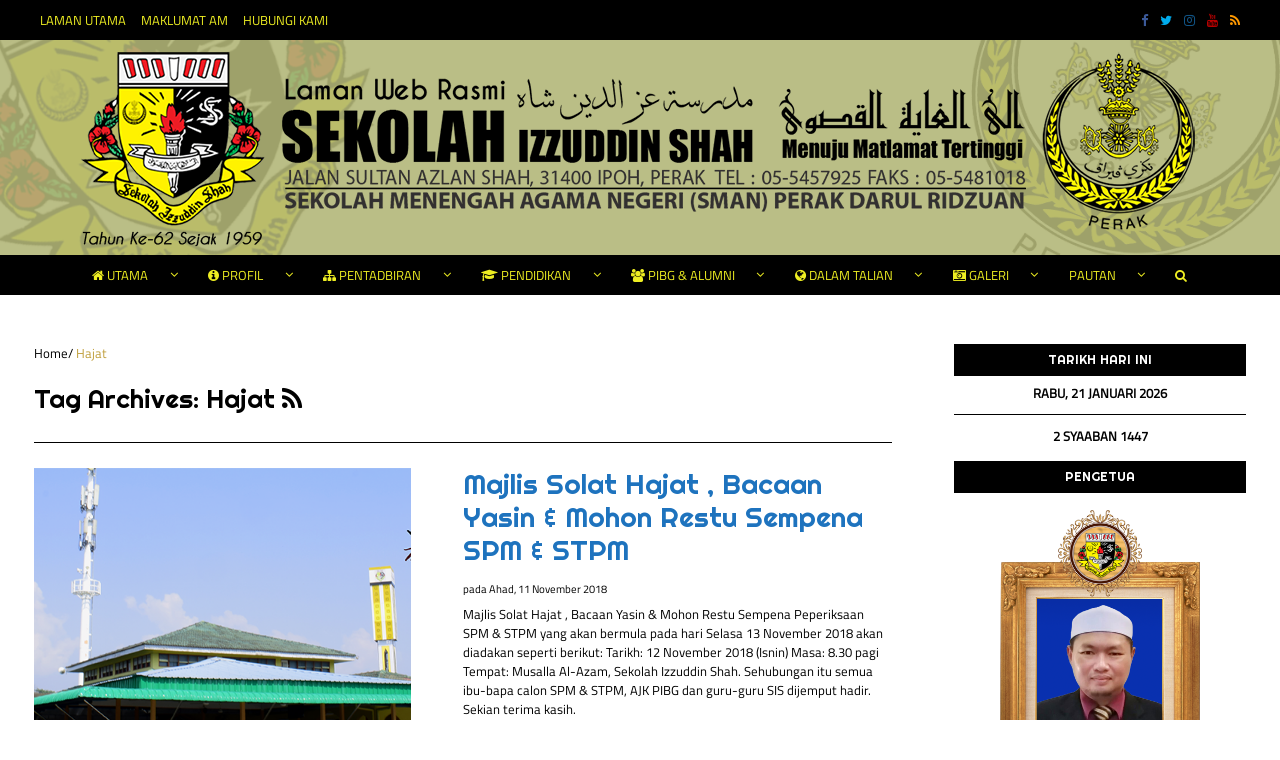

--- FILE ---
content_type: text/html; charset=UTF-8
request_url: https://sekizzuddinshah.edu.my/tag/hajat/
body_size: 15854
content:
<!DOCTYPE html>
<!--[if IE 9]><html class="no-js ie9" lang="ms-MY" xmlns:og="http://ogp.me/ns#" xmlns:fb="http://ogp.me/ns/fb#"><![endif]-->
<!--[if gt IE 9]><!--><html class="no-js" lang="ms-MY" xmlns:og="http://ogp.me/ns#" xmlns:fb="http://ogp.me/ns/fb#"><!--<![endif]-->

<head>
  <meta http-equiv="Content-Type" content="text/html; UTF-8">
  <meta charset="UTF-8">
  <meta name="viewport" content="width=device-width, initial-scale=1">
  <link rel="profile" href="http://gmpg.org/xfn/11">
  <link rel="canonical" href="https://sekizzuddinshah.edu.my/2018/11/11/majlis-solat-hajat-bacaan-yasin-mohon-restu-sempena-spm-stpm/">
 
   <!--[if lt IE 9]><script charset="UTF-8" src="https://cdnjs.cloudflare.com/ajax/libs/html5shiv/3.7.3/html5shiv.min.js"></script><![endif]-->
   <!--[if lt IE 8]><p class="browserupgrade">You are using an <strong>outdated</strong> browser. Please <a href="http://browsehappy.com/">upgrade your browser</a> to improve your experience.</p><![endif]-->
	<title>Hajat &#8211; Sekolah Izzuddin Shah (SIS), Ipoh</title>
<meta name='robots' content='max-image-preview:large' />
<link rel='dns-prefetch' href='//fonts.googleapis.com' />
<link rel="alternate" type="application/rss+xml" title="Suapan Sekolah Izzuddin Shah (SIS), Ipoh &raquo;" href="https://sekizzuddinshah.edu.my/feed/" />
<link rel="alternate" type="application/rss+xml" title="Suapan Ulasan Sekolah Izzuddin Shah (SIS), Ipoh &raquo;" href="https://sekizzuddinshah.edu.my/comments/feed/" />
<link rel="alternate" type="application/rss+xml" title="Suapan Tag Sekolah Izzuddin Shah (SIS), Ipoh &raquo; Hajat" href="https://sekizzuddinshah.edu.my/tag/hajat/feed/" />
<link rel='stylesheet' id='sbi_styles-css' href='https://sekizzuddinshah.edu.my/wp-content/plugins/instagram-feed/css/sbi-styles.min.css?ver=6.4.3' type='text/css' media='all' />
<link rel='stylesheet' id='wp-block-library-css' href='https://sekizzuddinshah.edu.my/wp-includes/css/dist/block-library/style.min.css?ver=6.6.4' type='text/css' media='all' />
<style id='classic-theme-styles-inline-css' type='text/css'>
/*! This file is auto-generated */
.wp-block-button__link{color:#fff;background-color:#32373c;border-radius:9999px;box-shadow:none;text-decoration:none;padding:calc(.667em + 2px) calc(1.333em + 2px);font-size:1.125em}.wp-block-file__button{background:#32373c;color:#fff;text-decoration:none}
</style>
<style id='global-styles-inline-css' type='text/css'>
:root{--wp--preset--aspect-ratio--square: 1;--wp--preset--aspect-ratio--4-3: 4/3;--wp--preset--aspect-ratio--3-4: 3/4;--wp--preset--aspect-ratio--3-2: 3/2;--wp--preset--aspect-ratio--2-3: 2/3;--wp--preset--aspect-ratio--16-9: 16/9;--wp--preset--aspect-ratio--9-16: 9/16;--wp--preset--color--black: #000000;--wp--preset--color--cyan-bluish-gray: #abb8c3;--wp--preset--color--white: #ffffff;--wp--preset--color--pale-pink: #f78da7;--wp--preset--color--vivid-red: #cf2e2e;--wp--preset--color--luminous-vivid-orange: #ff6900;--wp--preset--color--luminous-vivid-amber: #fcb900;--wp--preset--color--light-green-cyan: #7bdcb5;--wp--preset--color--vivid-green-cyan: #00d084;--wp--preset--color--pale-cyan-blue: #8ed1fc;--wp--preset--color--vivid-cyan-blue: #0693e3;--wp--preset--color--vivid-purple: #9b51e0;--wp--preset--gradient--vivid-cyan-blue-to-vivid-purple: linear-gradient(135deg,rgba(6,147,227,1) 0%,rgb(155,81,224) 100%);--wp--preset--gradient--light-green-cyan-to-vivid-green-cyan: linear-gradient(135deg,rgb(122,220,180) 0%,rgb(0,208,130) 100%);--wp--preset--gradient--luminous-vivid-amber-to-luminous-vivid-orange: linear-gradient(135deg,rgba(252,185,0,1) 0%,rgba(255,105,0,1) 100%);--wp--preset--gradient--luminous-vivid-orange-to-vivid-red: linear-gradient(135deg,rgba(255,105,0,1) 0%,rgb(207,46,46) 100%);--wp--preset--gradient--very-light-gray-to-cyan-bluish-gray: linear-gradient(135deg,rgb(238,238,238) 0%,rgb(169,184,195) 100%);--wp--preset--gradient--cool-to-warm-spectrum: linear-gradient(135deg,rgb(74,234,220) 0%,rgb(151,120,209) 20%,rgb(207,42,186) 40%,rgb(238,44,130) 60%,rgb(251,105,98) 80%,rgb(254,248,76) 100%);--wp--preset--gradient--blush-light-purple: linear-gradient(135deg,rgb(255,206,236) 0%,rgb(152,150,240) 100%);--wp--preset--gradient--blush-bordeaux: linear-gradient(135deg,rgb(254,205,165) 0%,rgb(254,45,45) 50%,rgb(107,0,62) 100%);--wp--preset--gradient--luminous-dusk: linear-gradient(135deg,rgb(255,203,112) 0%,rgb(199,81,192) 50%,rgb(65,88,208) 100%);--wp--preset--gradient--pale-ocean: linear-gradient(135deg,rgb(255,245,203) 0%,rgb(182,227,212) 50%,rgb(51,167,181) 100%);--wp--preset--gradient--electric-grass: linear-gradient(135deg,rgb(202,248,128) 0%,rgb(113,206,126) 100%);--wp--preset--gradient--midnight: linear-gradient(135deg,rgb(2,3,129) 0%,rgb(40,116,252) 100%);--wp--preset--font-size--small: 13px;--wp--preset--font-size--medium: 20px;--wp--preset--font-size--large: 36px;--wp--preset--font-size--x-large: 42px;--wp--preset--spacing--20: 0.44rem;--wp--preset--spacing--30: 0.67rem;--wp--preset--spacing--40: 1rem;--wp--preset--spacing--50: 1.5rem;--wp--preset--spacing--60: 2.25rem;--wp--preset--spacing--70: 3.38rem;--wp--preset--spacing--80: 5.06rem;--wp--preset--shadow--natural: 6px 6px 9px rgba(0, 0, 0, 0.2);--wp--preset--shadow--deep: 12px 12px 50px rgba(0, 0, 0, 0.4);--wp--preset--shadow--sharp: 6px 6px 0px rgba(0, 0, 0, 0.2);--wp--preset--shadow--outlined: 6px 6px 0px -3px rgba(255, 255, 255, 1), 6px 6px rgba(0, 0, 0, 1);--wp--preset--shadow--crisp: 6px 6px 0px rgba(0, 0, 0, 1);}:where(.is-layout-flex){gap: 0.5em;}:where(.is-layout-grid){gap: 0.5em;}body .is-layout-flex{display: flex;}.is-layout-flex{flex-wrap: wrap;align-items: center;}.is-layout-flex > :is(*, div){margin: 0;}body .is-layout-grid{display: grid;}.is-layout-grid > :is(*, div){margin: 0;}:where(.wp-block-columns.is-layout-flex){gap: 2em;}:where(.wp-block-columns.is-layout-grid){gap: 2em;}:where(.wp-block-post-template.is-layout-flex){gap: 1.25em;}:where(.wp-block-post-template.is-layout-grid){gap: 1.25em;}.has-black-color{color: var(--wp--preset--color--black) !important;}.has-cyan-bluish-gray-color{color: var(--wp--preset--color--cyan-bluish-gray) !important;}.has-white-color{color: var(--wp--preset--color--white) !important;}.has-pale-pink-color{color: var(--wp--preset--color--pale-pink) !important;}.has-vivid-red-color{color: var(--wp--preset--color--vivid-red) !important;}.has-luminous-vivid-orange-color{color: var(--wp--preset--color--luminous-vivid-orange) !important;}.has-luminous-vivid-amber-color{color: var(--wp--preset--color--luminous-vivid-amber) !important;}.has-light-green-cyan-color{color: var(--wp--preset--color--light-green-cyan) !important;}.has-vivid-green-cyan-color{color: var(--wp--preset--color--vivid-green-cyan) !important;}.has-pale-cyan-blue-color{color: var(--wp--preset--color--pale-cyan-blue) !important;}.has-vivid-cyan-blue-color{color: var(--wp--preset--color--vivid-cyan-blue) !important;}.has-vivid-purple-color{color: var(--wp--preset--color--vivid-purple) !important;}.has-black-background-color{background-color: var(--wp--preset--color--black) !important;}.has-cyan-bluish-gray-background-color{background-color: var(--wp--preset--color--cyan-bluish-gray) !important;}.has-white-background-color{background-color: var(--wp--preset--color--white) !important;}.has-pale-pink-background-color{background-color: var(--wp--preset--color--pale-pink) !important;}.has-vivid-red-background-color{background-color: var(--wp--preset--color--vivid-red) !important;}.has-luminous-vivid-orange-background-color{background-color: var(--wp--preset--color--luminous-vivid-orange) !important;}.has-luminous-vivid-amber-background-color{background-color: var(--wp--preset--color--luminous-vivid-amber) !important;}.has-light-green-cyan-background-color{background-color: var(--wp--preset--color--light-green-cyan) !important;}.has-vivid-green-cyan-background-color{background-color: var(--wp--preset--color--vivid-green-cyan) !important;}.has-pale-cyan-blue-background-color{background-color: var(--wp--preset--color--pale-cyan-blue) !important;}.has-vivid-cyan-blue-background-color{background-color: var(--wp--preset--color--vivid-cyan-blue) !important;}.has-vivid-purple-background-color{background-color: var(--wp--preset--color--vivid-purple) !important;}.has-black-border-color{border-color: var(--wp--preset--color--black) !important;}.has-cyan-bluish-gray-border-color{border-color: var(--wp--preset--color--cyan-bluish-gray) !important;}.has-white-border-color{border-color: var(--wp--preset--color--white) !important;}.has-pale-pink-border-color{border-color: var(--wp--preset--color--pale-pink) !important;}.has-vivid-red-border-color{border-color: var(--wp--preset--color--vivid-red) !important;}.has-luminous-vivid-orange-border-color{border-color: var(--wp--preset--color--luminous-vivid-orange) !important;}.has-luminous-vivid-amber-border-color{border-color: var(--wp--preset--color--luminous-vivid-amber) !important;}.has-light-green-cyan-border-color{border-color: var(--wp--preset--color--light-green-cyan) !important;}.has-vivid-green-cyan-border-color{border-color: var(--wp--preset--color--vivid-green-cyan) !important;}.has-pale-cyan-blue-border-color{border-color: var(--wp--preset--color--pale-cyan-blue) !important;}.has-vivid-cyan-blue-border-color{border-color: var(--wp--preset--color--vivid-cyan-blue) !important;}.has-vivid-purple-border-color{border-color: var(--wp--preset--color--vivid-purple) !important;}.has-vivid-cyan-blue-to-vivid-purple-gradient-background{background: var(--wp--preset--gradient--vivid-cyan-blue-to-vivid-purple) !important;}.has-light-green-cyan-to-vivid-green-cyan-gradient-background{background: var(--wp--preset--gradient--light-green-cyan-to-vivid-green-cyan) !important;}.has-luminous-vivid-amber-to-luminous-vivid-orange-gradient-background{background: var(--wp--preset--gradient--luminous-vivid-amber-to-luminous-vivid-orange) !important;}.has-luminous-vivid-orange-to-vivid-red-gradient-background{background: var(--wp--preset--gradient--luminous-vivid-orange-to-vivid-red) !important;}.has-very-light-gray-to-cyan-bluish-gray-gradient-background{background: var(--wp--preset--gradient--very-light-gray-to-cyan-bluish-gray) !important;}.has-cool-to-warm-spectrum-gradient-background{background: var(--wp--preset--gradient--cool-to-warm-spectrum) !important;}.has-blush-light-purple-gradient-background{background: var(--wp--preset--gradient--blush-light-purple) !important;}.has-blush-bordeaux-gradient-background{background: var(--wp--preset--gradient--blush-bordeaux) !important;}.has-luminous-dusk-gradient-background{background: var(--wp--preset--gradient--luminous-dusk) !important;}.has-pale-ocean-gradient-background{background: var(--wp--preset--gradient--pale-ocean) !important;}.has-electric-grass-gradient-background{background: var(--wp--preset--gradient--electric-grass) !important;}.has-midnight-gradient-background{background: var(--wp--preset--gradient--midnight) !important;}.has-small-font-size{font-size: var(--wp--preset--font-size--small) !important;}.has-medium-font-size{font-size: var(--wp--preset--font-size--medium) !important;}.has-large-font-size{font-size: var(--wp--preset--font-size--large) !important;}.has-x-large-font-size{font-size: var(--wp--preset--font-size--x-large) !important;}
:where(.wp-block-post-template.is-layout-flex){gap: 1.25em;}:where(.wp-block-post-template.is-layout-grid){gap: 1.25em;}
:where(.wp-block-columns.is-layout-flex){gap: 2em;}:where(.wp-block-columns.is-layout-grid){gap: 2em;}
:root :where(.wp-block-pullquote){font-size: 1.5em;line-height: 1.6;}
</style>
<link rel='stylesheet' id='WRT-style-css' href='https://sekizzuddinshah.edu.my/wp-content/themes/writee-pro/style.css?ver=6.6.4' type='text/css' media='all' />
<link rel='stylesheet' id='WRT-main-style-css' href='https://sekizzuddinshah.edu.my/wp-content/themes/writee-pro/assets/css/style-ltr.css?ver=6.6.4' type='text/css' media='all' />
<link rel='stylesheet' id='WRT-animate-style-css' href='https://sekizzuddinshah.edu.my/wp-content/themes/writee-pro/assets/css/plugins/animatecss/animate.min.css?ver=6.6.4' type='text/css' media='all' />
<link rel='stylesheet' id='WRT-photoswipe-style-css' href='https://sekizzuddinshah.edu.my/wp-content/themes/writee-pro/assets/css/plugins/photoswipe/photoswipe.css?ver=6.6.4' type='text/css' media='all' />
<link rel='stylesheet' id='WRT-photoswipe-skin-css' href='https://sekizzuddinshah.edu.my/wp-content/themes/writee-pro/assets/css/plugins/photoswipe/default-skin/default-skin.css?ver=6.6.4' type='text/css' media='all' />
<link rel='stylesheet' id='WRT-justifiedgallery-style-css' href='https://sekizzuddinshah.edu.my/wp-content/themes/writee-pro/assets/css/plugins/justifiedgallery/justifiedGallery.css?ver=6.6.4' type='text/css' media='all' />
<link rel='stylesheet' id='WRT-dark-style-css' href='https://sekizzuddinshah.edu.my/wp-content/themes/writee-pro/assets/css/dark.css?ver=6.6.4' type='text/css' media='all' />
<link rel='stylesheet' id='WRT-light-style-css' href='https://sekizzuddinshah.edu.my/wp-content/themes/writee-pro/assets/css/light.css?ver=6.6.4' type='text/css' media='all' />
<link rel='stylesheet' id='WRT-google_fonts-css' href='https://fonts.googleapis.com/css?family=Titillium+Web%3Aregular%7CRighteous%3Aregular%7C&#038;ver=6.6.4' type='text/css' media='all' />
<link rel='stylesheet' id='tablepress-default-css' href='https://sekizzuddinshah.edu.my/wp-content/plugins/tablepress/css/build/default.css?ver=2.4' type='text/css' media='all' />
<script type="text/javascript" src="https://sekizzuddinshah.edu.my/wp-includes/js/jquery/jquery.min.js?ver=3.7.1" id="jquery-core-js"></script>
<script type="text/javascript" src="https://sekizzuddinshah.edu.my/wp-includes/js/jquery/jquery-migrate.min.js?ver=3.4.1" id="jquery-migrate-js"></script>
<script type="text/javascript" src="https://sekizzuddinshah.edu.my/wp-content/themes/writee-pro/assets/js/modernizr.js?ver=1.0.0" id="WRT-modernizr-js"></script>
<script type="text/javascript" src="https://sekizzuddinshah.edu.my/wp-content/themes/writee-pro/assets/js/pace.min.js?ver=1.0.0" id="WRT-pace-js"></script>
<link rel="https://api.w.org/" href="https://sekizzuddinshah.edu.my/wp-json/" /><link rel="alternate" title="JSON" type="application/json" href="https://sekizzuddinshah.edu.my/wp-json/wp/v2/tags/36" /><link rel="EditURI" type="application/rsd+xml" title="RSD" href="https://sekizzuddinshah.edu.my/xmlrpc.php?rsd" />
<meta name="generator" content="WordPress 6.6.4" />
<!-- Analytics by WP Statistics v14.9.1 - https://wp-statistics.com/ -->
<style>
	html, body {font-family:Titillium Web;font-size:13px;line-height:1.5;font-weight:regular;font-style:normal;letter-spacing:0px;}.site-header { background-image:url(https://sekizzuddinshah.edu.my/wp-content/uploads/2017/09/HeaderBG.png);}.site-wrapper.boxed-wrapper{max-width:98.461538461538em}@media screen and (min-width: 1200px){
			.site-container {max-width:92.307692307692em}}h1, h2, h3, h4, h5, h6, blockquote,
			.site-search input[type="search"],
			.site-search input[type="text"],
			.banner-text .banner-text-title,
			.entry-title,
			.entry .entry-header .entry-title,
			.entry .entry-text blockquote,
			.standard-container .entry .entry-header .entry-title{font-family:Righteous;}.site-search input[type="search"],
			.site-search input[type="text"],
			.banner-text .banner-text-title,
			.entry-title,
			.entry .entry-header .entry-title,
			.entry .entry-text blockquote,
			.standard-container .entry .entry-header .entry-title{font-size:2.1538461538462rem;font-weight:regular;font-style:normal;letter-spacing:0px;}.mega-menu-block .mega-post-title,
			.author .author-meta .author-name,
			.entry .entry-navigation a,
			.widget.widget_posts .entry-list .entry .entry-title,
			.widget.widget_rss ul li .rsswidget,
			.widget.widget_wrt_shop .products-list .product .product-title,
			.widget_wrt_social .social-navigation{font-family:Righteous;font-weight:regular;font-style:normal;letter-spacing:0px;}.widget.widget_posts .entry-list .entry:before{font-family:Righteous;letter-spacing:0px;}.widget.widget_wrt_recent-post .entry-list .entry .entry-title,
			.widget.widget_wrt_popular-post .entry-list .entry .entry-title,
			.widget.widget_recent_entries ul li a{font-family:Righteous;}@media(max-width:767px){.site-search input[type="color"],
			.site-search input[type="date"],
			.site-search input[type="datetime"],
			.site-search input[type="datetime-local"],
			.site-search input[type="email"],
			.site-search input[type="month"],
			.site-search input[type="number"],
			.site-search input[type="password"],
			.site-search input[type="search"],
			.site-search input[type="tel"],
			.site-search input[type="text"],
			.site-search input[type="time"],
			.site-search input[type="url"],
			.site-search input[type="week"],
			.site-search textarea,
			.banner-text .banner-text-title,
			.entry .entry-header .entry-title,
			.entry .entry-text blockquote,
			.standard-container .entry .entry-header .entry-title{font-size:1.5076923076923em;letter-spacing:0;}}@media(min-width:768px){.banner-text .banner-text-title{font-size:1.3846153846154em!important;font-weight:regular;font-style:normal;}.banner-text .banner-text-cat{font-size:0.76923076923077em!important; font-weight:regular;font-style:normal;}.banner-text .banner-text-date,
					.banner-text .banner-text-author{font-weight:regular;font-style:normal; }.site-brand h1, .site-brand h2, .site-brand h3, .site-brand h4, .site-brand h5, .site-brand h6{font-size:1.8461538461538em!important;font-weight:regular;font-style:normal;}}.entry-content a:not([class]), a:active, a:focus, a:hover{color:#bf9e3b}.social-navigation.theme-colors,
		.theme-colors.author-navigation,
		.site-breadcrumbs .current,
		.breadcrumbs .current,
		.comments-area .comments-list .comment .comment-meta .comment-header .comment-reply,
		.comment .comment-meta .comment-reply,
		.entry .entry-header .entry-meta .entry-cat,
		.entry .entry-quote-author,
		.widget.widget_wrt_recent-post .entry-list .entry .entry-meta .entry-cat,
		.widget.widget_wrt_popular-post .entry-list .entry .entry-meta .entry-cat,
		.widget.widget_posts .entry-list .entry .entry-meta .entry-cat,
		.widget.widget_categories ul li a:hover,
		.widget_nav_menu ul li a:hover,
		.widget_pages ul li a:hover,
		.widget_meta ul li a:hover,
		.widget.widget_product_categories ul li a:hover,
		.widget.widget_archive ul li a:hover,
		.widget.widget_archives ul li a:hover,
		.widget.widget_wrt_twitter .tweets-list .tweet a,
		.widget.widget_recent_comments .recentcomments span a,
		.widget.widget_tag_cloud .tagcloud a:hover,
		.widget_categories.widget-ver ul li a:hover,
		.widget_nav_menu.widget-ver ul li a:hover,
		.widget_pages.widget-ver ul li a:hover,
		.widget_meta.widget-ver ul li a:hover,
		.widget_archive.widget-ver ul li a:hover,
		.widget_archives.widget-ver ul li a:hover{ color :#bf9e3b}.widget.widget_product_categories ul li a:before,
		.widget_categories ul li a:before,
		.widget_nav_menu ul li a:before,
		.widget_pages ul li a:before,
		.widget_meta ul li a:before,
		.widget_archive ul li a:before,
		.widget_archives ul li a:before {background-color: #bf9e3b }input[type="color"]:focus,
		input[type="date"]:focus,
		input[type="datetime"]:focus,
		input[type="datetime-local"]:focus,
		input[type="email"]:focus,
		input[type="month"]:focus,
		input[type="name"]:focus,
		input[type="number"]:focus,
		input[type="password"]:focus,
		input[type="search"]:focus,
		input[type="tel"]:focus,
		input[type="text"]:focus,
		input[type="time"]:focus,
		input[type="url"]:focus,
		input[type="week"]:focus,
		textarea:focus,
		select:focus,
		textarea:focus,
		.widget.widget_tag_cloud .tagcloud a:hover{
			border-color:#bf9e3b} .site-banner .banner-item{padding:0px} @media screen and (min-width:768px){.banner-item .banner-media{
				height: 34.615384615385rem;
			}.group-of-3 .banner-items-grid .banner-item:nth-child(2) .banner-media,
				  .group-of-3 .banner-items-grid .banner-item:nth-child(3) .banner-media,
				  .group-of-3 .banner-items-grid .banner-item:nth-child(4) .banner-media,
				  .group-of-4 .banner-items-grid .banner-item:nth-child(2) .banner-media,
				  .group-of-4 .banner-items-grid .banner-item:nth-child(3) .banner-media,
				  .group-of-4 .banner-items-grid .banner-item:nth-child(4) .banner-media{
						height: 17.307692307692rem;
				  }}@media screen and (max-width:767px){.banner-item .banner-media,
					.group-of-3 .banner-items-grid .banner-item:nth-child(2) .banner-media,
					.group-of-3 .banner-items-grid .banner-item:nth-child(3) .banner-media,
					.group-of-3 .banner-items-grid .banner-item:nth-child(4) .banner-media,
					.group-of-4 .banner-items-grid .banner-item:nth-child(2) .banner-media,
					.group-of-4 .banner-items-grid .banner-item:nth-child(3) .banner-media,
					.group-of-4 .banner-items-grid .banner-item:nth-child(4) .banner-media{
						height: 34.615384615385rem;
					}}.ht-light .site-header .site-header-top,
			  .ht-dark .site-header .site-header-top,
			  .ht-light .site-header .site-header-one .site-header-top,
			  .ht-dark .site-header .site-header-one .site-header-top,
			  .ht-light.is-sticky-started .site-header .site-header-one .site-header-top,
			  .ht-dark.is-sticky-started .site-header .site-header-one .site-header-top,
			  .ht-light.theme-header1 .site-mobile-navigation, .ht-light.theme-header3 .site-mobile-navigation,
			  .ht-dark.theme-header1 .site-mobile-navigation, .ht-dark.theme-header3 .site-mobile-navigation,
			  .ht-light .site-header-three .primary-navigation ul, .ht-light .site-header-four .primary-navigation ul,
			  .ht-dark .site-header-three .primary-navigation ul, .ht-dark .site-header-four .primary-navigation ul{color:#eeee22;}.hb-light .site-header .site-header-bottom,
			  .hb-dark .site-header .site-header-bottom,
			  .hb-light .site-header .site-header-four .site-header-bottom,
			  .hb-dark .site-header .site-header-four .site-header-bottom,
			  .hb-light.is-sticky-started .site-header .site-header-four .site-header-bottom,
			  .hb-dark.is-sticky-started .site-header .site-header-four .site-header-bottom,
			  .hb-light.theme-header4 .site-mobile-navigation,
			  .hb-dark.theme-header4 .site-mobile-navigation
			  .hb-light .site-header-one .primary-navigation ul, .hb-light .site-header-two .primary-navigation ul,
			  .hb-dark .site-header-one .primary-navigation ul, .hb-dark .site-header-two .primary-navigation ul,
			  .hb-light .site-header-one .primary-navigation, .hb-light .site-header-two .primary-navigation,
			  .hb-dark .site-header-one .primary-navigation, .hb-dark .site-header-two .primary-navigation{color:#eeee22;}.entry .entry-header .entry-title{color:#1e73be;}.pace .pace-progress {background:#bf9e3b;}
  </style>


	<script>
		var RTL = false;
		</script>
<link rel="icon" href="https://sekizzuddinshah.edu.my/wp-content/uploads/2017/05/cropped-logo-32x32.png" sizes="32x32" />
<link rel="icon" href="https://sekizzuddinshah.edu.my/wp-content/uploads/2017/05/cropped-logo-192x192.png" sizes="192x192" />
<link rel="apple-touch-icon" href="https://sekizzuddinshah.edu.my/wp-content/uploads/2017/05/cropped-logo-180x180.png" />
<meta name="msapplication-TileImage" content="https://sekizzuddinshah.edu.my/wp-content/uploads/2017/05/cropped-logo-270x270.png" />
<style id="kirki-inline-styles">/* latin-ext */
@font-face {
  font-family: 'Righteous';
  font-style: normal;
  font-weight: 400;
  font-display: swap;
  src: url(https://sekizzuddinshah.edu.my/wp-content/fonts/righteous/1cXxaUPXBpj2rGoU7C9WhnGFucE.woff2) format('woff2');
  unicode-range: U+0100-02BA, U+02BD-02C5, U+02C7-02CC, U+02CE-02D7, U+02DD-02FF, U+0304, U+0308, U+0329, U+1D00-1DBF, U+1E00-1E9F, U+1EF2-1EFF, U+2020, U+20A0-20AB, U+20AD-20C0, U+2113, U+2C60-2C7F, U+A720-A7FF;
}
/* latin */
@font-face {
  font-family: 'Righteous';
  font-style: normal;
  font-weight: 400;
  font-display: swap;
  src: url(https://sekizzuddinshah.edu.my/wp-content/fonts/righteous/1cXxaUPXBpj2rGoU7C9WiHGF.woff2) format('woff2');
  unicode-range: U+0000-00FF, U+0131, U+0152-0153, U+02BB-02BC, U+02C6, U+02DA, U+02DC, U+0304, U+0308, U+0329, U+2000-206F, U+20AC, U+2122, U+2191, U+2193, U+2212, U+2215, U+FEFF, U+FFFD;
}/* latin-ext */
@font-face {
  font-family: 'Titillium Web';
  font-style: normal;
  font-weight: 400;
  font-display: swap;
  src: url(https://sekizzuddinshah.edu.my/wp-content/fonts/titillium-web/NaPecZTIAOhVxoMyOr9n_E7fdM3mDbRS.woff2) format('woff2');
  unicode-range: U+0100-02BA, U+02BD-02C5, U+02C7-02CC, U+02CE-02D7, U+02DD-02FF, U+0304, U+0308, U+0329, U+1D00-1DBF, U+1E00-1E9F, U+1EF2-1EFF, U+2020, U+20A0-20AB, U+20AD-20C0, U+2113, U+2C60-2C7F, U+A720-A7FF;
}
/* latin */
@font-face {
  font-family: 'Titillium Web';
  font-style: normal;
  font-weight: 400;
  font-display: swap;
  src: url(https://sekizzuddinshah.edu.my/wp-content/fonts/titillium-web/NaPecZTIAOhVxoMyOr9n_E7fdMPmDQ.woff2) format('woff2');
  unicode-range: U+0000-00FF, U+0131, U+0152-0153, U+02BB-02BC, U+02C6, U+02DA, U+02DC, U+0304, U+0308, U+0329, U+2000-206F, U+20AC, U+2122, U+2191, U+2193, U+2212, U+2215, U+FEFF, U+FFFD;
}/* latin-ext */
@font-face {
  font-family: 'Righteous';
  font-style: normal;
  font-weight: 400;
  font-display: swap;
  src: url(https://sekizzuddinshah.edu.my/wp-content/fonts/righteous/1cXxaUPXBpj2rGoU7C9WhnGFucE.woff2) format('woff2');
  unicode-range: U+0100-02BA, U+02BD-02C5, U+02C7-02CC, U+02CE-02D7, U+02DD-02FF, U+0304, U+0308, U+0329, U+1D00-1DBF, U+1E00-1E9F, U+1EF2-1EFF, U+2020, U+20A0-20AB, U+20AD-20C0, U+2113, U+2C60-2C7F, U+A720-A7FF;
}
/* latin */
@font-face {
  font-family: 'Righteous';
  font-style: normal;
  font-weight: 400;
  font-display: swap;
  src: url(https://sekizzuddinshah.edu.my/wp-content/fonts/righteous/1cXxaUPXBpj2rGoU7C9WiHGF.woff2) format('woff2');
  unicode-range: U+0000-00FF, U+0131, U+0152-0153, U+02BB-02BC, U+02C6, U+02DA, U+02DC, U+0304, U+0308, U+0329, U+2000-206F, U+20AC, U+2122, U+2191, U+2193, U+2212, U+2215, U+FEFF, U+FFFD;
}/* latin-ext */
@font-face {
  font-family: 'Titillium Web';
  font-style: normal;
  font-weight: 400;
  font-display: swap;
  src: url(https://sekizzuddinshah.edu.my/wp-content/fonts/titillium-web/NaPecZTIAOhVxoMyOr9n_E7fdM3mDbRS.woff2) format('woff2');
  unicode-range: U+0100-02BA, U+02BD-02C5, U+02C7-02CC, U+02CE-02D7, U+02DD-02FF, U+0304, U+0308, U+0329, U+1D00-1DBF, U+1E00-1E9F, U+1EF2-1EFF, U+2020, U+20A0-20AB, U+20AD-20C0, U+2113, U+2C60-2C7F, U+A720-A7FF;
}
/* latin */
@font-face {
  font-family: 'Titillium Web';
  font-style: normal;
  font-weight: 400;
  font-display: swap;
  src: url(https://sekizzuddinshah.edu.my/wp-content/fonts/titillium-web/NaPecZTIAOhVxoMyOr9n_E7fdMPmDQ.woff2) format('woff2');
  unicode-range: U+0000-00FF, U+0131, U+0152-0153, U+02BB-02BC, U+02C6, U+02DA, U+02DC, U+0304, U+0308, U+0329, U+2000-206F, U+20AC, U+2122, U+2191, U+2193, U+2212, U+2215, U+FEFF, U+FFFD;
}/* latin-ext */
@font-face {
  font-family: 'Righteous';
  font-style: normal;
  font-weight: 400;
  font-display: swap;
  src: url(https://sekizzuddinshah.edu.my/wp-content/fonts/righteous/1cXxaUPXBpj2rGoU7C9WhnGFucE.woff2) format('woff2');
  unicode-range: U+0100-02BA, U+02BD-02C5, U+02C7-02CC, U+02CE-02D7, U+02DD-02FF, U+0304, U+0308, U+0329, U+1D00-1DBF, U+1E00-1E9F, U+1EF2-1EFF, U+2020, U+20A0-20AB, U+20AD-20C0, U+2113, U+2C60-2C7F, U+A720-A7FF;
}
/* latin */
@font-face {
  font-family: 'Righteous';
  font-style: normal;
  font-weight: 400;
  font-display: swap;
  src: url(https://sekizzuddinshah.edu.my/wp-content/fonts/righteous/1cXxaUPXBpj2rGoU7C9WiHGF.woff2) format('woff2');
  unicode-range: U+0000-00FF, U+0131, U+0152-0153, U+02BB-02BC, U+02C6, U+02DA, U+02DC, U+0304, U+0308, U+0329, U+2000-206F, U+20AC, U+2122, U+2191, U+2193, U+2212, U+2215, U+FEFF, U+FFFD;
}/* latin-ext */
@font-face {
  font-family: 'Titillium Web';
  font-style: normal;
  font-weight: 400;
  font-display: swap;
  src: url(https://sekizzuddinshah.edu.my/wp-content/fonts/titillium-web/NaPecZTIAOhVxoMyOr9n_E7fdM3mDbRS.woff2) format('woff2');
  unicode-range: U+0100-02BA, U+02BD-02C5, U+02C7-02CC, U+02CE-02D7, U+02DD-02FF, U+0304, U+0308, U+0329, U+1D00-1DBF, U+1E00-1E9F, U+1EF2-1EFF, U+2020, U+20A0-20AB, U+20AD-20C0, U+2113, U+2C60-2C7F, U+A720-A7FF;
}
/* latin */
@font-face {
  font-family: 'Titillium Web';
  font-style: normal;
  font-weight: 400;
  font-display: swap;
  src: url(https://sekizzuddinshah.edu.my/wp-content/fonts/titillium-web/NaPecZTIAOhVxoMyOr9n_E7fdMPmDQ.woff2) format('woff2');
  unicode-range: U+0000-00FF, U+0131, U+0152-0153, U+02BB-02BC, U+02C6, U+02DA, U+02DC, U+0304, U+0308, U+0329, U+2000-206F, U+20AC, U+2122, U+2191, U+2193, U+2212, U+2215, U+FEFF, U+FFFD;
}</style>  
</head>
<body id="site-body" class="archive tag tag-hajat tag-36 wp-custom-logo body-light wrapper-light ht-dark hm-light hb-dark ft-light fb-dark pattern-1 theme-header2">
<div class="site-mobile-navigation"></div>
<div class="site-wrapper boxed-wrapper shadow-wrapper ">

	<header id="site-header" class="site-header">
        <div class="site-header-two">
                                <div class="site-header-top sticky-header">
                        <div class="site-container-fluid">
                                <div class="site-row">
                                        <div class="site-header-top-left site-column-7">
                                                                                                <nav class="secondary-navigation" id="secondary-navigation" role="navigation">
                                                <ul id="menu-menu-top" class=""><li id="menu-item-931" class="menu-item menu-item-type-custom menu-item-object-custom menu-item-home menu-item-931"><a href="http://sekizzuddinshah.edu.my">LAMAN UTAMA</a></li>
<li id="menu-item-2608" class="menu-item menu-item-type-post_type menu-item-object-page menu-item-2608"><a href="https://sekizzuddinshah.edu.my/maklumat-am-sekolah/">MAKLUMAT AM</a></li>
<li id="menu-item-2607" class="menu-item menu-item-type-post_type menu-item-object-page menu-item-2607"><a href="https://sekizzuddinshah.edu.my/hubungi/">HUBUNGI KAMI</a></li>
</ul>                                                </nav>
                                                
                                                                                        </div>
                                        <div class="site-header-top-right site-column-5">
                                                
                                                
			<nav id="social-navigation" class="social-navigation original-colors"><ul><li><a href="https://www.facebook.com/sekizzuddinshah/" target="_blank"><span class="fa fa-facebook"></span></a></li><li><a href="https://twitter.com/sekizzuddinshah" target="_blank"><span class="fa fa-twitter"></span></a></li><li><a href="https://www.instagram.com/sekizzuddinshah" target="_blank"><span class="fa fa-instagram"></span></a></li><li><a href="https://www.youtube.com/channel/UC6Ccv-p0ZOXN_Zcmh8jpnjA" target="_blank"><span class="fa fa-youtube"></span></a></li><li><a href="http://sekizzuddinshah.edu.my/feed/" target="_blank"><span class="fa fa-rss"></span></a></li></ul></nav>
		                                        </div>
                                </div>
                        </div>
                </div>
                                <div class="site-header-middle  ">
                        <div class="site-container-fluid">
                                <div class="site-row">
                                        <div class="site-header-middle-center">
                                                <div class="site-brand" style="padding-top:0px;padding-bottom:0px;">
                                                                                                                <h1 class="site-heading">                                                        <a href="https://sekizzuddinshah.edu.my/" rel="home">
                                                                <img width="1150" height="" src="https://sekizzuddinshah.edu.my/wp-content/uploads/2021/01/HeaderWebSISKe-62-2021.png" class="custom-logo" alt="Sekolah Izzuddin Shah (SIS), Ipoh">
                                                        </a>
                                                        </h1>                                                                                                                                                                        <a href="https://sekizzuddinshah.edu.my/" class="mobile-navigation-toggle">Menu</a>
                                                </div>
                                        </div>
                                </div>
                        </div>
                </div>
                <div class="site-header-bottom sticky-header">
                        <div class="site-container-fluid">
                                <div class="site-row">
                                        <div class="site-column-12">
                                                                                                <nav class="primary-navigation" id="primary-navigation" role="navigation">
                                                <ul id="menu-menu-atas" class=""><li id="menu-item-15" class="menu-item menu-item-type-custom menu-item-object-custom menu-item-home menu-item-has-children menu-item-15"><a href="http://sekizzuddinshah.edu.my"><i class="fa fa-home"></i> UTAMA</a>
<ul class="sub-menu">
	<li id="menu-item-951" class="menu-item menu-item-type-custom menu-item-object-custom menu-item-home menu-item-951"><a href="http://sekizzuddinshah.edu.my">Laman Utama</a></li>
	<li id="menu-item-71" class="menu-item menu-item-type-taxonomy menu-item-object-category menu-item-71"><a href="https://sekizzuddinshah.edu.my/category/berita-makluman/">Berita / Makluman</a></li>
	<li id="menu-item-3599" class="menu-item menu-item-type-custom menu-item-object-custom menu-item-has-children menu-item-3599"><a href="#">Takwim Tahun 2023</a>
	<ul class="sub-menu">
		<li id="menu-item-3611" class="menu-item menu-item-type-post_type menu-item-object-page menu-item-3611"><a href="https://sekizzuddinshah.edu.my/3604-2/">Jadual Penggal Persekolahan 2021</a></li>
		<li id="menu-item-3600" class="menu-item menu-item-type-post_type menu-item-object-page menu-item-3600"><a href="https://sekizzuddinshah.edu.my/hari-kelepasan-am-negeri-perak-2021/">Hari Kelepasan Am Negeri Perak 2021</a></li>
		<li id="menu-item-3912" class="menu-item menu-item-type-post_type menu-item-object-page menu-item-3912"><a href="https://sekizzuddinshah.edu.my/tarikh-pulang-ke-rumah-keluar-kawasan-2023/">Tarikh Pulang Ke Rumah &#038; Keluar Kawasan 2023/2024</a></li>
	</ul>
</li>
</ul>
</li>
<li id="menu-item-28" class="menu-item menu-item-type-post_type menu-item-object-page menu-item-has-children menu-item-28"><a href="https://sekizzuddinshah.edu.my/profil/"><i class="fa fa-info-circle"></i> PROFIL</a>
<ul class="sub-menu">
	<li id="menu-item-1838" class="menu-item menu-item-type-post_type menu-item-object-page menu-item-1838"><a href="https://sekizzuddinshah.edu.my/maklumat-am-sekolah/">Maklumat Am Sekolah</a></li>
	<li id="menu-item-34" class="menu-item menu-item-type-post_type menu-item-object-page menu-item-34"><a href="https://sekizzuddinshah.edu.my/profil/misi-dan-visi/">Visi Dan Misi</a></li>
	<li id="menu-item-35" class="menu-item menu-item-type-post_type menu-item-object-page menu-item-35"><a href="https://sekizzuddinshah.edu.my/profil/sejarah-sekolah/">Sejarah sekolah</a></li>
	<li id="menu-item-140" class="menu-item menu-item-type-post_type menu-item-object-page menu-item-140"><a href="https://sekizzuddinshah.edu.my/profil/logo-motto/">Logo &#038; Motto</a></li>
	<li id="menu-item-98" class="menu-item menu-item-type-post_type menu-item-object-page menu-item-98"><a href="https://sekizzuddinshah.edu.my/profil/lagu-sekolah/">Lagu Sekolah</a></li>
	<li id="menu-item-991" class="menu-item menu-item-type-custom menu-item-object-custom menu-item-has-children menu-item-991"><a href="#">Infrastruktur Sekolah</a>
	<ul class="sub-menu">
		<li id="menu-item-998" class="menu-item menu-item-type-post_type menu-item-object-page menu-item-998"><a href="https://sekizzuddinshah.edu.my/pelan-sekolah/">Pelan Sekolah</a></li>
		<li id="menu-item-997" class="menu-item menu-item-type-post_type menu-item-object-page menu-item-997"><a href="https://sekizzuddinshah.edu.my/senarai-infrastruktur/">Senarai Infrastruktur</a></li>
	</ul>
</li>
	<li id="menu-item-106" class="menu-item menu-item-type-post_type menu-item-object-page menu-item-106"><a href="https://sekizzuddinshah.edu.my/profil/falsafah-piagam-pelanggan/">Falsafah Pendidikan &#038; Piagam Pelanggan</a></li>
	<li id="menu-item-116" class="menu-item menu-item-type-post_type menu-item-object-page menu-item-116"><a href="https://sekizzuddinshah.edu.my/profil/objektif-teras-perkhimatan-etika-kerja/">Objektif, Teras Perkhidmatan &#038; Etika Kerja</a></li>
</ul>
</li>
<li id="menu-item-55" class="menu-item menu-item-type-post_type menu-item-object-page menu-item-has-children menu-item-55"><a href="https://sekizzuddinshah.edu.my/pentadbiran/"><i class="fa fa-sitemap"></i> PENTADBIRAN</a>
<ul class="sub-menu">
	<li id="menu-item-2697" class="menu-item menu-item-type-post_type menu-item-object-page menu-item-2697"><a href="https://sekizzuddinshah.edu.my/pengetua/">Pengetua</a></li>
	<li id="menu-item-3308" class="menu-item menu-item-type-post_type menu-item-object-page menu-item-3308"><a href="https://sekizzuddinshah.edu.my/senarai-guru-sis-2020/">Senarai Guru SIS 2023</a></li>
	<li id="menu-item-3325" class="menu-item menu-item-type-post_type menu-item-object-page menu-item-3325"><a href="https://sekizzuddinshah.edu.my/senarai-guru-kelas-sis-2023/">Senarai Guru Kelas SIS 2023</a></li>
	<li id="menu-item-3372" class="menu-item menu-item-type-post_type menu-item-object-page menu-item-3372"><a href="https://sekizzuddinshah.edu.my/senarai-kakitangan-sokongan-2020/">Senarai AKP SIS 2023</a></li>
	<li id="menu-item-54" class="menu-item menu-item-type-post_type menu-item-object-page menu-item-has-children menu-item-54"><a href="https://sekizzuddinshah.edu.my/hem/">Hal Ehwal Murid (HEM)</a>
	<ul class="sub-menu">
		<li id="menu-item-300" class="menu-item menu-item-type-post_type menu-item-object-page menu-item-300"><a href="https://sekizzuddinshah.edu.my/warden-asrama/">Warden Asrama</a></li>
		<li id="menu-item-3682" class="menu-item menu-item-type-post_type menu-item-object-page menu-item-3682"><a href="https://sekizzuddinshah.edu.my/ketua-pelajar-2021/">Ketua Pelajar 2021</a></li>
		<li id="menu-item-3698" class="menu-item menu-item-type-post_type menu-item-object-page menu-item-3698"><a href="https://sekizzuddinshah.edu.my/badan-dakwah-dan-rohani-badar-2021/">Badan Dakwah Dan Rohani (BADAR) 2021</a></li>
	</ul>
</li>
	<li id="menu-item-3582" class="menu-item menu-item-type-post_type menu-item-object-page menu-item-3582"><a href="https://sekizzuddinshah.edu.my/yuran-persekolahan-sis-2021/">Yuran Persekolahan SIS 2021</a></li>
	<li id="menu-item-387" class="menu-item menu-item-type-post_type menu-item-object-page menu-item-387"><a href="https://sekizzuddinshah.edu.my/musalla-al-azam-sekolah-izzuddin-shah/">Musalla Al-Azam</a></li>
</ul>
</li>
<li id="menu-item-144" class="menu-item menu-item-type-custom menu-item-object-custom menu-item-has-children menu-item-144"><a href="#"><i class="fa fa-graduation-cap"></i> PENDIDIKAN</a>
<ul class="sub-menu">
	<li id="menu-item-235" class="menu-item menu-item-type-custom menu-item-object-custom menu-item-has-children menu-item-235"><a href="#">Kurikulum</a>
	<ul class="sub-menu">
		<li id="menu-item-53" class="menu-item menu-item-type-post_type menu-item-object-page menu-item-53"><a href="https://sekizzuddinshah.edu.my/kurikulum/">Kurikulum Bersepadu Dini (KBD)</a></li>
		<li id="menu-item-1634" class="menu-item menu-item-type-post_type menu-item-object-page menu-item-1634"><a href="https://sekizzuddinshah.edu.my/kurikulum-azhari/">Kurikulum Aliran Azhariah</a></li>
		<li id="menu-item-1820" class="menu-item menu-item-type-custom menu-item-object-custom menu-item-has-children menu-item-1820"><a href="#"><i class="fa fa-area-chart"></i> Pencapaian Peperiksaan / Pentaksiran</a>
		<ul class="sub-menu">
			<li id="menu-item-396" class="menu-item menu-item-type-post_type menu-item-object-page menu-item-396"><a href="https://sekizzuddinshah.edu.my/idadi/">Pencacapaian I&#8217;dadi</a></li>
			<li id="menu-item-397" class="menu-item menu-item-type-post_type menu-item-object-page menu-item-397"><a href="https://sekizzuddinshah.edu.my/thanawi/">Pencacapaian Thanawi</a></li>
			<li id="menu-item-240" class="menu-item menu-item-type-post_type menu-item-object-page menu-item-240"><a href="https://sekizzuddinshah.edu.my/pencapaian-pt3/">Pencapaian PT3</a></li>
			<li id="menu-item-241" class="menu-item menu-item-type-post_type menu-item-object-page menu-item-241"><a href="https://sekizzuddinshah.edu.my/pencapaian-sijil-pelajaran-malaysia/">Pencapaian SPM</a></li>
			<li id="menu-item-275" class="menu-item menu-item-type-post_type menu-item-object-page menu-item-275"><a href="https://sekizzuddinshah.edu.my/pencapaian-sijil-tinggi-pelajaran-malaysia-stpm/">Pencapaian STPM</a></li>
		</ul>
</li>
	</ul>
</li>
	<li id="menu-item-246" class="menu-item menu-item-type-custom menu-item-object-custom menu-item-has-children menu-item-246"><a href="#">Kokurikulum</a>
	<ul class="sub-menu">
		<li id="menu-item-52" class="menu-item menu-item-type-post_type menu-item-object-page menu-item-52"><a href="https://sekizzuddinshah.edu.my/jkkoku/">Jawatankuasa Kokurikulum SIS</a></li>
		<li id="menu-item-245" class="menu-item menu-item-type-post_type menu-item-object-page menu-item-245"><a href="https://sekizzuddinshah.edu.my/pencapaian-kokurikulum/">Pencapaian Kokurikulum</a></li>
		<li id="menu-item-1536" class="menu-item menu-item-type-custom menu-item-object-custom menu-item-1536"><a target="_blank" href="http://simplyfantastic-withluv.blogspot.my/">Kumpulan Nasyid SIS &#8211; Soutul Faizin</a></li>
	</ul>
</li>
</ul>
</li>
<li id="menu-item-952" class="menu-item menu-item-type-custom menu-item-object-custom menu-item-has-children menu-item-952"><a href="#"><i class="fa fa-users"></i> PIBG &#038; ALUMNI</a>
<ul class="sub-menu">
	<li id="menu-item-143" class="menu-item menu-item-type-custom menu-item-object-custom menu-item-has-children menu-item-143"><a href="#">PIBG</a>
	<ul class="sub-menu">
		<li id="menu-item-3028" class="menu-item menu-item-type-post_type menu-item-object-page menu-item-3028"><a href="https://sekizzuddinshah.edu.my/ajk-pibg-2019-2021/">Ahli Jawatankuasa PIBG 2019/2021</a></li>
		<li id="menu-item-132" class="menu-item menu-item-type-post_type menu-item-object-page menu-item-132"><a href="https://sekizzuddinshah.edu.my/pibg/yuran-pibg/">Yuran PIBG Sekolah Tahun 2021</a></li>
		<li id="menu-item-286" class="menu-item menu-item-type-taxonomy menu-item-object-category menu-item-286"><a href="https://sekizzuddinshah.edu.my/category/pibg/">Aktiviti PIBG</a></li>
	</ul>
</li>
	<li id="menu-item-50" class="menu-item menu-item-type-post_type menu-item-object-page menu-item-has-children menu-item-50"><a href="https://sekizzuddinshah.edu.my/alumni/">ALUMNI</a>
	<ul class="sub-menu">
		<li id="menu-item-697" class="menu-item menu-item-type-post_type menu-item-object-page menu-item-697"><a href="https://sekizzuddinshah.edu.my/ahli-jawatankuasa-alumnisista/">Ahli Jawatankuasa AlumniSISTA 2022-2023</a></li>
		<li id="menu-item-696" class="menu-item menu-item-type-post_type menu-item-object-page menu-item-696"><a href="https://sekizzuddinshah.edu.my/sejarah-alumni-sista/">Pengenalan Alumni SISTA</a></li>
		<li id="menu-item-1793" class="menu-item menu-item-type-custom menu-item-object-custom menu-item-1793"><a target="_blank" href="https://alumnisista.com">Laman Web AlumniSISTA</a></li>
		<li id="menu-item-702" class="menu-item menu-item-type-post_type menu-item-object-page menu-item-702"><a href="https://sekizzuddinshah.edu.my/koperasi-kosista/">Koperasi (KOSISTA)</a></li>
		<li id="menu-item-233" class="menu-item menu-item-type-custom menu-item-object-custom menu-item-233"><a target="_blank" href="https://www.facebook.com/bekaspelajarsisserata">FB AlumniSISTA</a></li>
		<li id="menu-item-232" class="menu-item menu-item-type-custom menu-item-object-custom menu-item-232"><a target="_blank" href="https://www.facebook.com/AlumSISFC">AlumniSIS FC</a></li>
		<li id="menu-item-652" class="menu-item menu-item-type-taxonomy menu-item-object-category menu-item-652"><a href="https://sekizzuddinshah.edu.my/category/alumnisista/">Berita Alumni</a></li>
	</ul>
</li>
</ul>
</li>
<li id="menu-item-222" class="menu-item menu-item-type-custom menu-item-object-custom menu-item-has-children menu-item-222"><a href="#"><i class="fa fa-globe"></i> DALAM TALIAN</a>
<ul class="sub-menu">
	<li id="menu-item-960" class="menu-item menu-item-type-custom menu-item-object-custom menu-item-960"><a title="Advance School Information System " target="_blank" href="https://esmanperak.awfatech.com/sis/">Sistem Maklumat Sekolah (ASIS) &#8211; Guru &#038; Ibu Bapa</a></li>
	<li id="menu-item-3194" class="menu-item menu-item-type-custom menu-item-object-custom menu-item-has-children menu-item-3194"><a href="#">Sistem-Sistem KPM</a>
	<ul class="sub-menu">
		<li id="menu-item-3195" class="menu-item menu-item-type-custom menu-item-object-custom menu-item-3195"><a target="_blank" href="https://epkm.moe.gov.my/">e-Profile Kerjaya Murid (SePKM)</a></li>
		<li id="menu-item-3587" class="menu-item menu-item-type-custom menu-item-object-custom menu-item-3587"><a href="https://public.moe.gov.my/">Modul Pengurusan Murid &#8211; SPATKPM</a></li>
	</ul>
</li>
	<li id="menu-item-224" class="menu-item menu-item-type-custom menu-item-object-custom menu-item-224"><a target="_blank" href="https://hrmis2.eghrmis.gov.my">Sistem Pengurusan Sumber Manusia (HRMIS)</a></li>
	<li id="menu-item-3845" class="menu-item menu-item-type-custom menu-item-object-custom menu-item-3845"><a href="https://sekizzuddinshah.edu.my/permohonan">Permohonan Ke Tingkatan 1</a></li>
	<li id="menu-item-2962" class="menu-item menu-item-type-custom menu-item-object-custom menu-item-2962"><a target="_blank" href="http://www.jaipk.edu.my/index.php/muatturun/borangkemasukan">Permohonan Ke Tingkatan 4</a></li>
	<li id="menu-item-2958" class="menu-item menu-item-type-post_type menu-item-object-page menu-item-2958"><a href="https://sekizzuddinshah.edu.my/permohonan-ke-tingkatan-6/">Permohonan Ke Tingkatan 6</a></li>
	<li id="menu-item-955" class="menu-item menu-item-type-post_type menu-item-object-page menu-item-955"><a href="https://sekizzuddinshah.edu.my/pindah-turun/"><i class="fa fa-download"></i> Muat Turun</a></li>
</ul>
</li>
<li id="menu-item-2054" class="menu-item menu-item-type-post_type menu-item-object-page menu-item-has-children menu-item-2054"><a href="https://sekizzuddinshah.edu.my/galeri-gambar-sis/"><i class="fa fa-camera-retro"></i> GALERI</a>
<ul class="sub-menu">
	<li id="menu-item-2053" class="menu-item menu-item-type-custom menu-item-object-custom menu-item-has-children menu-item-2053"><a href="#">Galeri @ Instagram</a>
	<ul class="sub-menu">
		<li id="menu-item-1995" class="menu-item menu-item-type-post_type menu-item-object-page menu-item-1995"><a href="https://sekizzuddinshah.edu.my/galeri-instagram-sis/">Galeri Instagram SIS</a></li>
		<li id="menu-item-2052" class="menu-item menu-item-type-post_type menu-item-object-page menu-item-2052"><a href="https://sekizzuddinshah.edu.my/galeri-instagram-soutul-faizin-nasyid-sis/">Galeri Instagram Soutul Faizin (Nasyid SIS)</a></li>
		<li id="menu-item-2051" class="menu-item menu-item-type-post_type menu-item-object-page menu-item-2051"><a href="https://sekizzuddinshah.edu.my/galeri-instagram-al-ikhwan-maulid-ensemble-qasidah-sis/">Galeri Instagram Al-Ikhwan Maulid Ensemble (Qasidah SIS)</a></li>
	</ul>
</li>
	<li id="menu-item-1016" class="menu-item menu-item-type-custom menu-item-object-custom menu-item-has-children menu-item-1016"><a href="#">Galeri Video</a>
	<ul class="sub-menu">
		<li id="menu-item-2606" class="menu-item menu-item-type-custom menu-item-object-custom menu-item-2606"><a target="_blank" href="https://www.youtube.com/channel/UC6Ccv-p0ZOXN_Zcmh8jpnjA">SIS @ YouTube</a></li>
		<li id="menu-item-3744" class="menu-item menu-item-type-custom menu-item-object-custom menu-item-3744"><a target="_blank" href="https://www.youtube.com/channel/UCzkHtIpnuCwGJfRK-RxKNQQ">BADAR SIS @Youtube</a></li>
		<li id="menu-item-2636" class="menu-item menu-item-type-custom menu-item-object-custom menu-item-2636"><a target="_blank" href="https://www.youtube.com/channel/UC51TL1WRhFAyvBLRxCFpQYA">Soutul Faizin @ Youtube</a></li>
		<li id="menu-item-1017" class="menu-item menu-item-type-custom menu-item-object-custom menu-item-1017"><a target="_blank" href="https://www.youtube.com/channel/UCrU0vkci2VjVSKm1Hg5FxEA/videos?shelf_id=0&#038;view=0&#038;sort=dd">Makmal Cikgu Idris Talib</a></li>
	</ul>
</li>
</ul>
</li>
<li id="menu-item-861" class="menu-item menu-item-type-custom menu-item-object-custom menu-item-has-children menu-item-861"><a href="#">PAUTAN</a>
<ul class="sub-menu">
	<li id="menu-item-871" class="menu-item menu-item-type-custom menu-item-object-custom menu-item-871"><a target="_blank" href="https://www.perak.gov.my/">Setiausaha Kerajaan Negeri Perak</a></li>
	<li id="menu-item-873" class="menu-item menu-item-type-custom menu-item-object-custom menu-item-873"><a target="_blank" href="http://www.maiamp.gov.my">Majlis Agama Islam &#038; Adat Melayu Perak</a></li>
	<li id="menu-item-872" class="menu-item menu-item-type-custom menu-item-object-custom menu-item-872"><a target="_blank" href="http://jaipk.perak.gov.my">Jabatan Agama Islam Perak</a></li>
	<li id="menu-item-874" class="menu-item menu-item-type-custom menu-item-object-custom menu-item-874"><a target="_blank" href="http://jaipk.edu.my">Bahagian Pendidikan Islam JAIPk</a></li>
	<li id="menu-item-862" class="menu-item menu-item-type-custom menu-item-object-custom menu-item-has-children menu-item-862"><a href="#">SMA Negeri Perak</a>
	<ul class="sub-menu">
		<li id="menu-item-870" class="menu-item menu-item-type-custom menu-item-object-custom menu-item-home menu-item-870"><a href="http://sekizzuddinshah.edu.my">Sekolah Izzuddin Shah</a></li>
		<li id="menu-item-863" class="menu-item menu-item-type-custom menu-item-object-custom menu-item-863"><a target="_blank" href="http://www.taayah.com">Sekolah Raja Perempuan Taayah</a></li>
		<li id="menu-item-864" class="menu-item menu-item-type-custom menu-item-object-custom menu-item-864"><a target="_blank" href="https://www.facebook.com/SARJANA.my">Sekolah Menengah Raja Dr. Nazrin Shah</a></li>
		<li id="menu-item-865" class="menu-item menu-item-type-custom menu-item-object-custom menu-item-865"><a target="_blank" href="http://smtdrdm-pangkor.blogspot.my">Sekolah Menengah Tahfiz Darul Ridzuan Manjung</a></li>
		<li id="menu-item-866" class="menu-item menu-item-type-custom menu-item-object-custom menu-item-866"><a target="_blank" href="http://sementak.blogspot.my">Sekolah Menengah Tahfiz Darul Ridzuan Kuala Kangsar</a></li>
		<li id="menu-item-867" class="menu-item menu-item-type-custom menu-item-object-custom menu-item-867"><a target="_blank" href="http://smt-lenggong.blogspot.my/">Sekolah Menengah Tahfiz Darul Ridzuan Lenggong</a></li>
		<li id="menu-item-868" class="menu-item menu-item-type-custom menu-item-object-custom menu-item-868"><a target="_blank" href="http://smattapah.blogspot.my/">Sekolah Menengah Tahfiz Darul Ridzuan Tapah</a></li>
		<li id="menu-item-869" class="menu-item menu-item-type-custom menu-item-object-custom menu-item-869"><a target="_blank" href="http://smtahfizkerian.blogspot.my/">Sekolah Menengah Tahfiz Darul Ridzuan Kerian</a></li>
	</ul>
</li>
	<li id="menu-item-1496" class="menu-item menu-item-type-custom menu-item-object-custom menu-item-1496"><a target="_blank" href="http://jpnperak.moe.gov.my">Jabatan Pendidikan Perak</a></li>
	<li id="menu-item-1497" class="menu-item menu-item-type-custom menu-item-object-custom menu-item-1497"><a target="_blank" href="http://jpnperak.moe.gov.my/ppdkinta">Pejabat Pendidikan Daerah Kinta Utara</a></li>
	<li id="menu-item-1019" class="menu-item menu-item-type-custom menu-item-object-custom menu-item-1019"><a target="_blank" href="http://simpeni.islam.gov.my">Pendidikan Islam JAKIM (SIMPENI)</a></li>
</ul>
</li>
</ul>                                                </nav>
                                                                                                <a href="javascript:void(0)" class="site-search-toggle" id="search-trigger">
                                                        <span class="fa fa-search"></span>
                                                </a>
                                                                                        </div>
                                </div>
                        </div>
                </div>
								<div class="site-header-search site-search with-style-1" style="display: none;">
						<div class="site-container-fluid">
								<div class="site-row">
										<div class="site-columns-12">
												<form role="search" method="get" id="searchform" class="searchform" action="https://sekizzuddinshah.edu.my/">
												<input type="text" value="" name="s" id="s" class="form-control" placeholder="Search keywords...">
												</form>
												<a href="javascript:void(0)" class="site-search-close" id="close-search"></a>
										</div>
								</div>
						</div>
				</div>
				        </div>
</header><!-- / header -->
	<section class="site-main
		 with-right-sidebar">
	    <div class="site-container-fluid">
            <div class="site-row">
				<div class="site-content
				expand-view with-sidebar" id="site-content" role="main">
					<div class="breadcrumbs"><a href="https://sekizzuddinshah.edu.my"><span class="home">Home</span></a><span class="delimiter">/</span> <span class="current">Hajat</span></div>
					<div class="site-content-header">

															<h2>Tag Archives: <span>Hajat</span>																<a title="Feed Subscription" href="https://sekizzuddinshah.edu.my/tag/hajat/feed/" target="_blank"><span class="fa fa-rss"></span></a>
																</h2>
							
						
					</div>
					
<div class="list-container  list-with-sidebar  ">
	<article id="entry-2684" class="post-2684 post type-post status-publish format-standard has-post-thumbnail hentry category-berita-makluman tag-hajat tag-solat tag-spm tag-stpm entry entry-left">
	<div class="entry-row">
		<div class="entry-half-left">
			<div  class="entry-media"><div style="max-width:500px;"><span style="padding-bottom:90&#37;"></span>
					<a href="https://sekizzuddinshah.edu.my/2018/11/11/majlis-solat-hajat-bacaan-yasin-mohon-restu-sempena-spm-stpm/" class="entry-thumb" title="Majlis Solat Hajat , Bacaan Yasin &#038; Mohon Restu Sempena SPM &#038; STPM"><img width="500" height="450" src="https://sekizzuddinshah.edu.my/wp-content/uploads/2018/02/MusallaAl-AzamSIS-500x450.png" class="attachment-WRT-list-view size-WRT-list-view wp-post-image" alt="" decoding="async" fetchpriority="high" /></a>
				</div></div>		</div>
		<div class="entry-half-right">
				<div class="entry-header"  >
		
		<h2 class="entry-title"><a href="https://sekizzuddinshah.edu.my/2018/11/11/majlis-solat-hajat-bacaan-yasin-mohon-restu-sempena-spm-stpm/" rel="bookmark">Majlis Solat Hajat , Bacaan Yasin &#038; Mohon Restu Sempena SPM &#038; STPM</a></h2>		<div class="entry-meta">
		
						<span class="entry-date">pada    
			<a href="https://sekizzuddinshah.edu.my/2018/11/">
			Ahad, 11 November 2018</a>
			</span>
			
					</div>
				
	</div>
			<div class="entry-content">
				
				<p>Majlis Solat Hajat , Bacaan Yasin &amp; Mohon Restu Sempena Peperiksaan SPM &amp; STPM yang akan bermula pada hari Selasa 13 November 2018 akan diadakan seperti berikut: Tarikh: 12 November 2018 (Isnin) Masa: 8.30 pagi Tempat: Musalla Al-Azam, Sekolah Izzuddin Shah. Sehubungan itu semua ibu-bapa calon SPM &amp; STPM, AJK PIBG dan guru-guru SIS dijemput hadir. Sekian terima kasih.</p>
				
			</div>
			
	<div class="entry-footer">
				<div class="entry-footer-top">
			<a href="https://sekizzuddinshah.edu.my/2018/11/11/majlis-solat-hajat-bacaan-yasin-mohon-restu-sempena-spm-stpm/" title="Majlis Solat Hajat , Bacaan Yasin &#038; Mohon Restu Sempena SPM &#038; STPM" class="entry-button 
			1">Teruskan Membaca</a>
		</div>
				
				<div class="entry-footer-bottom">
											<div class="entry-share
				-fill">
					<a href="" title="Social Share">
					<span class="fa fa-share-alt"></span>
					<!--span class="comments-counting"></span-->
					</a>
					<nav class="social-shares">
						<ul><li><a href="https://www.facebook.com/sharer/sharer.php?u=https://sekizzuddinshah.edu.my/2018/11/11/majlis-solat-hajat-bacaan-yasin-mohon-restu-sempena-spm-stpm/" onclick="window.open(this.href, 'facebook-share','width=580,height=296');return false;" class="fa fa-facebook" title="Facebook"></a></li><li><a href="http://twitter.com/share?text=Majlis%20Solat%20Hajat%20,%20Bacaan%20Yasin%20&#038;%20Mohon%20Restu%20Sempena%20SPM%20&#038;%20STPM&#038;url=https://sekizzuddinshah.edu.my/2018/11/11/majlis-solat-hajat-bacaan-yasin-mohon-restu-sempena-spm-stpm/" onclick="window.open(this.href, 'twitter-share', 'width=550,height=235');return false;" class="fa fa-twitter" title="Twitter"></a></li></ul>					</nav>
				</div>
										
						<div class="entry-comments
			-fill">
				
				<a href="https://sekizzuddinshah.edu.my/2018/11/11/majlis-solat-hajat-bacaan-yasin-mohon-restu-sempena-spm-stpm/#respond" title="Comments">
				<span class="fa fa-comment"></span>
				<!--span class="comments-counting"></span-->
				</a>
				
			</div>
						
		</div>
			</div>
		</div>
	</div>    
</article><article id="entry-1518" class="post-1518 post type-post status-publish format-standard has-post-thumbnail hentry category-berita-makluman tag-hajat tag-pt3 tag-solat tag-spm tag-stpm entry entry-left">
	<div class="entry-row">
		<div class="entry-half-left">
			<div  class="entry-media"><div style="max-width:500px;"><span style="padding-bottom:69.6&#37;"></span>
					<a href="https://sekizzuddinshah.edu.my/2017/09/19/program-akujanji-dan-solat-hajat-pelajar-pt3-spm-dan-stpm/" class="entry-thumb" title="Program Ceramah Motivasi, Akujanji Dan Solat Hajat Pelajar PT3, SPM dan STPM"><img width="500" height="348" src="https://sekizzuddinshah.edu.my/wp-content/uploads/2017/09/Akujanji-500x348.jpg" class="attachment-WRT-list-view size-WRT-list-view wp-post-image" alt="" decoding="async" /></a>
				</div></div>		</div>
		<div class="entry-half-right">
				<div class="entry-header"  >
		
		<h2 class="entry-title"><a href="https://sekizzuddinshah.edu.my/2017/09/19/program-akujanji-dan-solat-hajat-pelajar-pt3-spm-dan-stpm/" rel="bookmark">Program Ceramah Motivasi, Akujanji Dan Solat Hajat Pelajar PT3, SPM dan STPM</a></h2>		<div class="entry-meta">
		
						<span class="entry-date">pada    
			<a href="https://sekizzuddinshah.edu.my/2017/09/">
			Selasa, 19 September 2017</a>
			</span>
			
					</div>
				
	</div>
			<div class="entry-content">
				
				<p>اَلسَّلاَ مُ عَلَيْكُمْ وَرَحْمَةُ اللهِ وَبَرَكَا تُهُ Sukacita dimaklumkan,&nbsp;Program Akujanji Dan Solat Hajat Pelajar PT3, SPM dan STPM Sekolah Izzuddin Shah (SIS), Ipoh akan diadakan seperti berikut. Tarikh : 21 September 2017 (Khamis) Masa : 12.00 tengahari &#8211; 2.00 petang Tempat : Dewan Tan Sri Ghazali Jawi , SIS dan Musalla Al-Azam, (Solat Hajat) Sehubungan itu, semua ibu/bapa/waris calon peperiksaan &hellip;</p>
				
			</div>
			
	<div class="entry-footer">
				<div class="entry-footer-top">
			<a href="https://sekizzuddinshah.edu.my/2017/09/19/program-akujanji-dan-solat-hajat-pelajar-pt3-spm-dan-stpm/" title="Program Ceramah Motivasi, Akujanji Dan Solat Hajat Pelajar PT3, SPM dan STPM" class="entry-button 
			1">Teruskan Membaca</a>
		</div>
				
				<div class="entry-footer-bottom">
											<div class="entry-share
				-fill">
					<a href="" title="Social Share">
					<span class="fa fa-share-alt"></span>
					<!--span class="comments-counting"></span-->
					</a>
					<nav class="social-shares">
						<ul><li><a href="https://www.facebook.com/sharer/sharer.php?u=https://sekizzuddinshah.edu.my/2017/09/19/program-akujanji-dan-solat-hajat-pelajar-pt3-spm-dan-stpm/" onclick="window.open(this.href, 'facebook-share','width=580,height=296');return false;" class="fa fa-facebook" title="Facebook"></a></li><li><a href="http://twitter.com/share?text=Program%20Ceramah%20Motivasi,%20Akujanji%20Dan%20Solat%20Hajat%20Pelajar%20PT3,%20SPM%20dan%20STPM&#038;url=https://sekizzuddinshah.edu.my/2017/09/19/program-akujanji-dan-solat-hajat-pelajar-pt3-spm-dan-stpm/" onclick="window.open(this.href, 'twitter-share', 'width=550,height=235');return false;" class="fa fa-twitter" title="Twitter"></a></li></ul>					</nav>
				</div>
										
						<div class="entry-comments
			-fill">
				
				<a href="https://sekizzuddinshah.edu.my/2017/09/19/program-akujanji-dan-solat-hajat-pelajar-pt3-spm-dan-stpm/#respond" title="Comments">
				<span class="fa fa-comment"></span>
				<!--span class="comments-counting"></span-->
				</a>
				
			</div>
						
		</div>
			</div>
		</div>
	</div>    
</article>			<div class="site-post-sidebar">
				<div id="wrt_twitter-5" class="widget_non_title widget-hor widget-line widget  widget_wrt_twitter widget-top-space "><ul class="tweets-list carousel" data-items="2"><li class="tweet"><p class="tweet-text"><strong>Error:</strong> Could not authenticate you.</p></li></ul></div><div id="custom_html-16" class="widget_text widget_non_title widget-ver  widget-non-line widget  widget_custom_html widget-top-space "><div class="textwidget custom-html-widget"><div class="textwidget">
<style>
@import url('https://fonts.googleapis.com/css2?family=Changa:wght@500&display=swap');
</style>
<div style="font-family: 'Changa', sans-serif; font-size: 500%; text-align: center;">إلى الغاية القصوى</div>
<h1 align="center">“MENUJU MATLAMAT TERTINGGI”<br>
#SISMumtaz</h1>
&nbsp;

</div></div></div>			</div>
	</div>				</div>

								<div class="site-sidebar sticky" id="sidebar" role="complementary">
					<aside id="custom_html-14" class="widget_text widget_title widget-ver  widget-non-line widget widget_custom_html"><h6 class="widget-title"><span>TARIKH HARI INI</span></h6><div class="textwidget custom-html-widget"><script   src="https://www.w3schools.com/lib/w3.js"></script>

        <div w3-include-html="/tambahan/tarikhhijri.php"></div>
        <script>
               w3.includeHTML();
        </script>
</div></aside><aside id="text-8" class="widget_title widget-ver  widget-non-line widget widget_text"><h6 class="widget-title"><span>PENGETUA</span></h6>			<div class="textwidget"><p><img decoding="async" class="aligncenter wp-image-2668 size-full" src="https://sekizzuddinshah.edu.my/wp-content/uploads/2021/06/01_TuanPengetuaMunawir.png" alt="" width="200" /></p>
<p align="center"><strong>USTAZ AHMAD MUNAWIR BIN SALEHULDIN<br />
(Berkuatkuasa 1 Jun 2021)</strong></p>
<p align="center"><a href="https://sekizzuddinshah.edu.my/senarai-guru-sis-2020/">Senarai Pentadbir &amp; Guru</a></p>
</div>
		</aside><aside id="text-9" class="widget_title widget-ver  widget-non-line widget widget_text"><h6 class="widget-title"><span>YDP PIBG</span></h6>			<div class="textwidget"><p><img decoding="async" class="size-full wp-image-3024 aligncenter" src="https://sekizzuddinshah.edu.my/wp-content/uploads/2019/04/YDP_Yusri.png" alt="" width="200" srcset="https://sekizzuddinshah.edu.my/wp-content/uploads/2019/04/YDP_Yusri.png 383w, https://sekizzuddinshah.edu.my/wp-content/uploads/2019/04/YDP_Yusri-200x300.png 200w" sizes="(max-width: 383px) 100vw, 383px" /></p>
<p align="center"><strong>DR. MOHAMAD YUSRI BAKIR</strong></p>
<p align="center"><a href="https://sekizzuddinshah.edu.my/ajk-pibg-2019-2021/">Senarai JK PIBG</a></p>
</div>
		</aside><aside id="text-12" class="widget_title widget-ver  widget-non-line widget widget_text"><h6 class="widget-title"><span>Ketua Umum Pelajar</span></h6>			<div class="textwidget"><p><img decoding="async" class="size-full wp-image-3024 aligncenter" src="https://sekizzuddinshah.edu.my/wp-content/uploads/2021/08/KU_2021_Hakimi.png" alt="" width="200" /></p>
<p align="center"><strong>MUHAMMAD HAKIMI BIN SYAMSUL ARIF</strong></p>
<p align="center"><a href="https://sekizzuddinshah.edu.my/ketua-pelajar-2021/">Senarai Ketua Pelajar 2021</a><br />
<a href="https://sekizzuddinshah.edu.my/badan-dakwah-dan-rohani-badar-2021/">Senarai Exco BADAR 2021</a></p>
</div>
		</aside><aside id="custom_html-12" class="widget_text widget_title widget-ver  widget-line widget widget_custom_html"><h6 class="widget-title"><span>GURU BERTUGAS MINGGUAN</span></h6><div class="textwidget custom-html-widget"> <script   src="https://www.w3schools.com/lib/w3.js"></script>
<!--
        <div w3-include-html="/tambahan/gurubertugas.php"></div>
        <script>
               w3.includeHTML();
        </script>

-->

<center><b><font size="4">JADUAL GURU BERTUGAS MINGGUAN SEDANG DIKEMASKINI</font></b>
</center>
<!--
<center><b><font size="4">13 - 17 JULAI 2020</font></b>
<br><br><font size="2">
<img src="https://sekizzuddinshah.edu.my/wp-content/uploads/2019/04/19_NorsalL.png"><br><b>
1. Puan Norsal Rahila Binti Khalid
</b>
<!--	
	<br><br>
<img src="https://sekizzuddinshah.edu.my/wp-content/uploads/2018/01/31_MahaniL.png">
<b><br><br>
2. Puan Mahani Binti Mahadi</b></font></center>
-->

</div></aside><aside id="custom_html-11" class="widget_text widget_title widget-ver  widget-line widget widget_custom_html"><h6 class="widget-title"><span>WARDEN ASRAMA BERTUGAS</span></h6><div class="textwidget custom-html-widget"><script   src="https://www.w3schools.com/lib/w3.js"></script>

        <div w3-include-html="/tambahan/ww18.php"></div>
        <script>
               w3.includeHTML();
        </script>
<!--
<p align="center" style font-size="1px">
<a href="https://sekizzuddinshah.edu.my/wp-content/uploads/2019/10/WardenOktober2019.pdf" target="_blank" rel="noopener"> <i class="fa fa-download"></i> Jadual Warden Oktober 2019</a>
</p>--></div></aside><aside id="text-11" class="widget_title widget-ver  widget-line widget widget_text"><h6 class="widget-title"><span>PERATURAN SEKOLAH/ASRAMA</span></h6>			<div class="textwidget"><p><span style="color: #0000ff;"><strong>WAKTU PERSEKOLAHAN</strong></span></p>
<p style="padding-left: 30px;"><strong>Isnin &#8211; Khamis</strong></p>
<p style="padding-left: 30px;">7.30 pagi &#8211; 2.30 petang</p>
<p style="padding-left: 30px;"><strong>Jumaat</strong></p>
<p style="padding-left: 30px;">7.30 pagi &#8211; 12.30 tengah hari</p>
<p>&nbsp;</p>
<p><span style="color: #0000ff;"><strong>WAKTU MELAWAT</strong></span><br />
<!--


<p style="padding-left: 30px;"><strong>Sabtu</strong></p>




<p style="padding-left: 30px;">2.30 - 6.00 petang</p>




<p style="padding-left: 30px;"><strong>Ahad &amp; Hari Kelepasan Am</strong></p>




<p style="padding-left: 30px;">11.00 pagi - 6.00 petang</p>


&nbsp;--><br />
<span style="color: black;">Sabtu, Ahad dan Hari Kelepasan Am<br />
10.30 pagi &#8211; 5.30 petang.</span></p>
<p><span style="color: #ff0000;"><strong>BARANG LARANGAN</strong></span></p>
<ul>
<li>Komputer riba, telefon bimbit, radio, perakam.</li>
<li>Pemain MP3, MP4 dan alat-alat seumpanya tidak dibenarkan dibawa ke sekolah.</li>
<li>Bahan bacaan yang tidak berilmiah dan tidak bermanfaat.</li>
</ul>
</div>
		</aside><aside id="text-6" class="widget_title widget-ver  widget-non-line widget widget_text"><h6 class="widget-title"><span>BALIK KAMPUNG &#038; KELUAR KAWASAN</span></h6>			<div class="textwidget"><div class="textwidget">
<p><!--&nbsp;


<h5>JADUAL BALIK KE KAMPUNG &amp; KELUAR KAWASAN 2018 SEDANG DIKEMASKINI.</h5>


--></p>
<table class="MsoTableGrid" style="border-collapse: collapse; border: none; height: 448px;" border="1" width="284" cellspacing="0" cellpadding="0">
<tbody>
<tr bgcolor="#000000">
<td style="width: 2in; border: solid windowtext 1.0pt; mso-border-alt: solid windowtext .5pt; padding: 0in 5.4pt 0in 5.4pt;" valign="top" width="638">
<h5 class="MsoNormal" style="margin-bottom: .0001pt; text-align: center; line-height: normal; color: white;" align="center">AKAN DATANG</h5>
</td>
</tr>
<tr bgcolor="#c2c4c6">
<td style="width: 2in; border: solid windowtext 1.0pt; border-top: none; mso-border-top-alt: solid windowtext .5pt; mso-border-alt: solid windowtext .5pt; padding: 0in 5.4pt 0in 5.4pt;" valign="top" width="638">
<h6 class="MsoNormal" style="margin-bottom: .0001pt; text-align: center; line-height: normal;" align="center">TARIKH BALIK KAMPUNG</h6>
</td>
</tr>
<tr>
<td style="width: 2in; border: solid windowtext 1.0pt; border-top: none; mso-border-top-alt: solid windowtext .5pt; mso-border-alt: solid windowtext .5pt; padding: 0in 5.4pt 0in 5.4pt;" valign="top" width="638">
<p class="MsoNormal" style="margin-bottom: .0001pt; text-align: center; line-height: normal;" align="center"><strong>27 Jun 2023 (Selasa)</strong></p>
<p style="color: red; margin-bottom: .0001pt; text-align: center; line-height: normal; font-style: italic;">Selepas Waktu Persekolahan</p>
<p style="color: red; margin-bottom: .0001pt; text-align: center; line-height: normal; font-style: italic;">
</td>
</tr>
<tr bgcolor="#c2c4c6">
<td style="width: 2in; border: solid windowtext 1.0pt; border-top: none; mso-border-top-alt: solid windowtext .5pt; mso-border-alt: solid windowtext .5pt; padding: 0in 5.4pt 0in 5.4pt;" valign="top" width="638">
<h6 class="MsoNormal" style="margin-bottom: .0001pt; text-align: center; line-height: normal;" align="center">TARIKH KEMBALI KE ASRAMA</h6>
</td>
</tr>
<tr>
<td style="width: 2in; border: solid windowtext 1.0pt; border-top: none; mso-border-top-alt: solid windowtext .5pt; mso-border-alt: solid windowtext .5pt; padding: 0in 5.4pt 0in 5.4pt;" valign="top" width="638">
<p class="MsoNormal" style="margin-bottom: .0001pt; text-align: center; line-height: normal;" align="center"><strong>2 Julai 2023 (Ahad)</strong></p>
<p style="color: red; margin-bottom: .0001pt; text-align: center; line-height: normal; font-style: italic;">Sebelum 6 Petang.</p>
</td>
</tr>
<tr bgcolor="#c2c4c6">
<td style="width: 2in; border: solid windowtext 1.0pt; border-top: none; mso-border-top-alt: solid windowtext .5pt; mso-border-alt: solid windowtext .5pt; padding: 0in 5.4pt 0in 5.4pt;" valign="top" width="638">
<h6 class="MsoNormal" style="margin-bottom: .0001pt; text-align: center; line-height: normal;" align="center">TARIKH KELUAR KAWASAN</h6>
</td>
</tr>
<tr>
<td style="width: 2in; border: solid windowtext 1.0pt; border-top: none; mso-border-top-alt: solid windowtext .5pt; mso-border-alt: solid windowtext .5pt; padding: 0in 5.4pt 0in 5.4pt;" valign="top" width="638">
<p class="MsoNormal" style="margin-bottom: .0001pt; text-align: center; line-height: normal;" align="center"><strong>16 Julai 2023 (Ahad)<br />
10.00 pagi &#8211; 5.00 petang</strong></p>
<p><!--


<p style="color: blue; margin-bottom: .0001pt; text-align: center; line-height: normal; font-style: italic;">Kembali Ke Sekolah Sebelum 4.30 petang</p>


--></td>
</tr>
<tr>
<td style="width: 2in; border: solid windowtext 1.0pt; border-top: none; mso-border-top-alt: solid windowtext .5pt; mso-border-alt: solid windowtext .5pt; padding: 0in 5.4pt 0in 5.4pt;" valign="top" width="638">
<p class="MsoNormal" style="margin-bottom: .0001pt; text-align: center; line-height: normal;" align="center"><em><span style="font-family: 'Calibri','sans-serif'; mso-ascii-theme-font: minor-latin; mso-hansi-theme-font: minor-latin; mso-bidi-font-family: Arial; mso-bidi-theme-font: minor-bidi; color: red; font-style: italic;">*Kenderaan ibu/bapa tidak dibenarkan memasuki kawasan asrama.</span></em></p>
<hr />
<p align="center"><a href="https://sekizzuddinshah.edu.my/tarikh-pulang-ke-rumah-keluar-kawasan-2023/" rel="noopener"> <i class="fa fa-download"></i> Jadual Balik Kampung / Keluar Kawasan 2023/2024</a></p>
</td>
</tr>
</tbody>
</table>
</div>
</div>
		</aside><aside id="metaslider_widget-4" class="widget_title widget-ver  widget-non-line widget widget_metaslider_widget"><h6 class="widget-title"><span>TAHUKAH ANDA</span></h6><div id="metaslider-id-2184" style="max-width: 290px; margin: 0 auto;" class="ml-slider-3-90-1 metaslider metaslider-nivo metaslider-2184 ml-slider ms-theme-default" role="region" aria-roledescription="Slideshow" aria-label="Tahukah Anda">
    <div id="metaslider_container_2184">
        <div class='slider-wrapper theme-default'><div class='ribbon'></div><div id='metaslider_2184' class='nivoSlider'><img src="https://sekizzuddinshah.edu.my/wp-content/uploads/2019/07/TA_ZonSifarSampah.png" height="400" width="290" title="TA_ZonSifarSampah" alt="" class="slider-2184 slide-3184" /><img src="https://sekizzuddinshah.edu.my/wp-content/uploads/2018/01/TPMZahid.jpg" height="400" width="290" title="TPMZahid" alt="" class="slider-2184 slide-3856" /><img src="https://sekizzuddinshah.edu.my/wp-content/uploads/2018/01/TSGJawi.jpg" height="400" width="290" alt="" class="slider-2184 slide-2190" /><img src="https://sekizzuddinshah.edu.my/wp-content/uploads/2018/01/Pembukaan.jpg" height="400" width="290" alt="" class="slider-2184 slide-2187" /></div></div>
        
    </div>
</div></aside><aside id="custom_html-15" class="widget_text widget_title widget-ver  widget-non-line widget widget_custom_html"><h6 class="widget-title"><span>TAKWIM SIS</span></h6><div class="textwidget custom-html-widget"><!--[calendar id="258"]-->
<script   src="https://www.w3schools.com/lib/w3.js"></script>

        <div w3-include-html="/tambahan/takwim.php"></div>
        <script>
               w3.includeHTML();
        </script>

</div></aside><aside id="wrt_social-3" class="widget_title widget-ver  widget-line widget widget_wrt_social"><h6 class="widget-title"><span>Ikuti Kami @ Media Sosial</span></h6><nav class="social-navigation original-colors">
					<ul><li><a href="https://www.facebook.com/sekizzuddinshah/" target="_blank">
						 <span class="fa fa-facebook"></span><small>Facebook</small></a></li><li><a href="https://twitter.com/sekizzuddinshah" target="_blank"><span class="fa fa-twitter"></span><small>Twitter</small></a></li><li><a href="https://www.instagram.com/sekizzuddinshah/" target="_blank"><span class="fa fa-instagram"></span><small>Instagram</small></a></li><li><a href="https://www.youtube.com/channel/UC6Ccv-p0ZOXN_Zcmh8jpnjA" target="_blank"><span class="fa fa-youtube"></span><small>YouTube</small></a></li></ul>
				</nav></aside>				</div>

				
			</div>
		</div>
	</section>
<footer id="site-footer" class="site-footer">
	
		<div class="site-footer-top">
		<div class="site-container-fluid">
			<div class="site-row">
							<div class="
															site-column-3				">
					<div id="text-3" class="widget_title widget-ver  widget-non-line widget  widget_text "><h6 class="widget-title"><span>Hubungi Kami:</span></h6>			<div class="textwidget"><p>Sekolah Izzuddin Shah<br />
Jalan Sultan Azlan Shah<br />
31400 Ipoh, Perak<br />
☎: 05-5457925<br />
📠: 05-5481018<br />
✉: sek.izzuddin.shah.ipoh@gmail.com<br />
💻: www.sekizzuddinshah.edu.my<br />
<i class="fa fa-facebook"></i>, <i class="fa fa-instagram"></i> &amp; <i class="fa fa-twitter"></i>: @sekizzuddinshah</p>
</div>
		</div>				</div>
							<div class="
															site-column-3				">
					<div id="text-2" class="widget_title widget-ver  widget-non-line widget  widget_text "><h6 class="widget-title"><span>Penafian</span></h6>			<div class="textwidget"><p style="text-align: justify;">Pihak Sekolah Izzuddin Shah, Ipoh tidak bertanggungjawab terhadap sebarang kehilangan atau kerosakan yang dialami kerana menggunakan maklumat dalam laman web ini.</p>
<p><strong>SEKOLAH IZZUDDIN SHAH</strong></p>
</div>
		</div>				</div>
							<div class="
															site-column-3				">
					<div id="text-4" class="widget_title widget-ver  widget-non-line widget  widget_text "><h6 class="widget-title"><span>Statistik Pelawat</span></h6>			<div class="textwidget"><div class="textwidget">
<table>
<tbody>
<tr>
<td width="70%"><span style="font-family: inherit; font-size: inherit;">Dalam Talian<br />
</span><span style="text-align: right; font-family: inherit; font-size: inherit;">Hari Ini<br />
</span><span style="text-align: right; font-family: inherit; font-size: inherit;">Semalam<br />
</span><span style="text-align: right; font-family: inherit; font-size: inherit;">Minggu Ini<br />
</span><span style="text-align: right; font-family: inherit; font-size: inherit;">Bulan Ini<br />
</span><span style="font-size: inherit;"><strong><span style="text-align: right; font-family: inherit;">Jumlah</span></strong></span></td>
<td style="text-align: center;" width="10%"><strong>:</strong><br />
<strong> :</strong><br />
<strong> :</strong><br />
<strong> :</strong><br />
<strong> :</strong><br />
<strong>:</strong></td>
<td style="text-align: right;" width="20%"><strong style="font-family: inherit; font-size: inherit; text-align: right;">2<br />
</strong><strong style="font-family: inherit; font-size: inherit; text-align: right;">21<br />
</strong><strong style="font-family: inherit; font-size: inherit; text-align: right;">121<br />
</strong><strong style="font-family: inherit; font-size: inherit; text-align: right;">547<br />
</strong><strong style="font-family: inherit; font-size: inherit; text-align: right;">1,985<br />
</strong><strong style="font-family: inherit; font-size: inherit; text-align: right;">448,726</strong></td>
</tr>
</tbody>
</table>
<p><em>Statistik pelawat bermula 1 Ogos 2017</em></p>
</div>
</div>
		</div>				</div>
							<div class="
															site-column-3				">
					<div id="text-5" class="widget_title widget-ver  widget-non-line widget  widget_text "><h6 class="widget-title"><span>Imbas Saya</span></h6>			<div class="textwidget"><p><img loading="lazy" decoding="async" class="size-thumbnail wp-image-644 aligncenter" src="https://sekizzuddinshah.edu.my/wp-content/uploads/2017/08/QR_SISURL_RCD.png" alt="" width="150" height="150" srcset="https://sekizzuddinshah.edu.my/wp-content/uploads/2017/08/QR_SISURL_RCD.png 2257w, https://sekizzuddinshah.edu.my/wp-content/uploads/2017/08/QR_SISURL_RCD-150x150.png 150w, https://sekizzuddinshah.edu.my/wp-content/uploads/2017/08/QR_SISURL_RCD-300x300.png 300w, https://sekizzuddinshah.edu.my/wp-content/uploads/2017/08/QR_SISURL_RCD-768x768.png 768w, https://sekizzuddinshah.edu.my/wp-content/uploads/2017/08/QR_SISURL_RCD-1024x1024.png 1024w, https://sekizzuddinshah.edu.my/wp-content/uploads/2017/08/QR_SISURL_RCD-1600x1600.png 1600w, https://sekizzuddinshah.edu.my/wp-content/uploads/2017/08/QR_SISURL_RCD-780x780.png 780w" sizes="(max-width: 150px) 100vw, 150px" /></p>
<p><center><b>Kod QR</b></center></p>
</div>
		</div>				</div>
						</div>
		</div>
	</div>
		<div class="site-footer-bottom text-center">
		<div class="site-container-fluid">
			© Hak Cipta Terpelihara - Sekolah Izzuddin Shah 2017-2023<br>
Paparan terbaik dengan resolusi 1366 x 768		</div>
	</div>
	</footer>
<!-- / footer -->

 <!-- Root element of PhotoSwipe. Must have class pswp. -->
    <div class="pswp" tabindex="-1" role="dialog" aria-hidden="true">

        <!-- Background of PhotoSwipe.
             It's a separate element as animating opacity is faster than rgba(). -->
        <div class="pswp__bg"></div>

        <!-- Slides wrapper with overflow:hidden. -->
        <div class="pswp__scroll-wrap">

            <!-- Container that holds slides.
                PhotoSwipe keeps only 3 of them in the DOM to save memory.
                Don't modify these 3 pswp__item elements, data is added later on. -->
            <div class="pswp__container">
                <div class="pswp__item"></div>
                <div class="pswp__item"></div>
                <div class="pswp__item"></div>
            </div>

            <!-- Default (PhotoSwipeUI_Default) interface on top of sliding area. Can be changed. -->
            <div class="pswp__ui pswp__ui--hidden">

                <div class="pswp__top-bar">

                    <!--  Controls are self-explanatory. Order can be changed. -->

                    <div class="pswp__counter"></div>

                    <button class="pswp__button pswp__button--close" title="Close (Esc)"></button>

                    <button class="pswp__button pswp__button--share" title="Share"></button>

                    <button class="pswp__button pswp__button--fs" title="Toggle fullscreen"></button>

                    <button class="pswp__button pswp__button--zoom" title="Zoom in/out"></button>

                    <!-- Preloader demo http://codepen.io/dimsemenov/pen/yyBWoR -->
                    <!-- element will get class pswp__preloader--active when preloader is running -->
                    <div class="pswp__preloader">
                        <div class="pswp__preloader__icn">
                          <div class="pswp__preloader__cut">
                            <div class="pswp__preloader__donut"></div>
                          </div>
                        </div>
                    </div>
                </div>

                <div class="pswp__share-modal pswp__share-modal--hidden pswp__single-tap">
                    <div class="pswp__share-tooltip"></div>
                </div>

                <button class="pswp__button pswp__button--arrow--left" title="Previous (arrow left)">
                </button>

                <button class="pswp__button pswp__button--arrow--right" title="Next (arrow right)">
                </button>

                <div class="pswp__caption">
                    <div class="pswp__caption__center"></div>
                </div>

            </div>

        </div>

    </div>
<!-- / photoswipe -->

</div> <!-- / wrapper -->
<div class="site-navigation-overlay"></div>
<!-- Instagram Feed JS -->
<script type="text/javascript">
var sbiajaxurl = "https://sekizzuddinshah.edu.my/wp-admin/admin-ajax.php";
</script>
<link rel='stylesheet' id='metaslider-nivo-slider-css' href='https://sekizzuddinshah.edu.my/wp-content/plugins/ml-slider/assets/sliders/nivoslider/nivo-slider.css?ver=3.90.1' type='text/css' media='all' property='stylesheet' />
<link rel='stylesheet' id='metaslider-public-css' href='https://sekizzuddinshah.edu.my/wp-content/plugins/ml-slider/assets/metaslider/public.css?ver=3.90.1' type='text/css' media='all' property='stylesheet' />
<style id='metaslider-public-inline-css' type='text/css'>
@media only screen and (max-width: 767px) {body:after { display: none; content: "smartphone"; } .hide-arrows-smartphone .flex-direction-nav, .hide-navigation-smartphone .flex-control-paging, .hide-navigation-smartphone .flex-control-nav, .hide-navigation-smartphone .filmstrip{ display: none!important; }}@media only screen and (min-width : 768px) and (max-width: 1023px) {body:after { display: none; content: "tablet"; } .hide-arrows-tablet .flex-direction-nav, .hide-navigation-tablet .flex-control-paging, .hide-navigation-tablet .flex-control-nav, .hide-navigation-tablet .filmstrip{ display: none!important; }}@media only screen and (min-width : 1024px) and (max-width: 1439px) {body:after { display: none; content: "laptop"; } .hide-arrows-laptop .flex-direction-nav, .hide-navigation-laptop .flex-control-paging, .hide-navigation-laptop .flex-control-nav, .hide-navigation-laptop .filmstrip{ display: none!important; }}@media only screen and (min-width : 1440px) {body:after { display: none; content: "desktop"; } .hide-arrows-desktop .flex-direction-nav, .hide-navigation-desktop .flex-control-paging, .hide-navigation-desktop .flex-control-nav, .hide-navigation-desktop .filmstrip{ display: none!important; }}
</style>
<link rel='stylesheet' id='metaslider-nivo-slider-default-css' href='https://sekizzuddinshah.edu.my/wp-content/plugins/ml-slider/assets/sliders/nivoslider/themes/default/default.css?ver=3.90.1' type='text/css' media='all' property='stylesheet' />
<script type="text/javascript" id="wp-statistics-tracker-js-extra">
/* <![CDATA[ */
var WP_Statistics_Tracker_Object = {"hitRequestUrl":"https:\/\/sekizzuddinshah.edu.my\/wp-json\/wp-statistics\/v2\/hit?wp_statistics_hit=1&source_type=post_tag&source_id=36&search_query&page_uri=L3RhZy9oYWphdC8&signature=373b617427ea92a49de940154db5a696","keepOnlineRequestUrl":"https:\/\/sekizzuddinshah.edu.my\/wp-json\/wp-statistics\/v2\/online?wp_statistics_hit=1&source_type=post_tag&source_id=36&search_query&page_uri=L3RhZy9oYWphdC8&signature=373b617427ea92a49de940154db5a696","option":{"consentLevel":"disabled","dntEnabled":"","isClientSideTracking":"1","isWpConsentApiActive":false,"trackAnonymously":false},"jsCheckTime":"60000"};
/* ]]> */
</script>
<script type="text/javascript" src="https://sekizzuddinshah.edu.my/wp-content/plugins/wp-statistics/assets/js/tracker.js?ver=14.9.1" id="wp-statistics-tracker-js"></script>
<script type="text/javascript" src="https://sekizzuddinshah.edu.my/wp-content/themes/writee-pro/assets/js/jquery.justifiedGallery.min.js?ver=1.0.0" id="WRT-justifiedGallery-js"></script>
<script type="text/javascript" src="https://sekizzuddinshah.edu.my/wp-content/themes/writee-pro/assets/js/selectivizr-min.js?ver=1.0.0" id="WRT-selectivizr-js"></script>
<script type="text/javascript" src="https://sekizzuddinshah.edu.my/wp-content/themes/writee-pro/assets/js/cssua.min.js?ver=1.0.0" id="WRT-cssua-js"></script>
<script type="text/javascript" src="https://sekizzuddinshah.edu.my/wp-content/themes/writee-pro/assets/js/slick.min.js?ver=1.0.0" id="WRT-carousel-js"></script>
<script type="text/javascript" src="https://sekizzuddinshah.edu.my/wp-content/themes/writee-pro/assets/js/jquery.sticky-kit.js?ver=1.0.0" id="WRT-sticky-js"></script>
<script type="text/javascript" src="https://sekizzuddinshah.edu.my/wp-content/themes/writee-pro/assets/js/photoswipe.min.js?ver=1.0.0" id="WRT-photoswipe-js"></script>
<script type="text/javascript" src="https://sekizzuddinshah.edu.my/wp-content/themes/writee-pro/assets/js/photoswipe-ui-default.min.js?ver=1.0.0" id="WRT-photoswipe-ui-js"></script>
<script type="text/javascript" src="https://sekizzuddinshah.edu.my/wp-content/themes/writee-pro/assets/js/jquery.fitvids.js?ver=1.0.0" id="WRT-fitvids-js"></script>
<script type="text/javascript" src="https://sekizzuddinshah.edu.my/wp-content/themes/writee-pro/assets/js/jquery.fittext.js?ver=1.0.0" id="WRT-fittext-js"></script>
<script type="text/javascript" src="https://sekizzuddinshah.edu.my/wp-content/themes/writee-pro/assets/js/masonry.min.js?ver=1.0.0" id="WRT-masonry-js"></script>
<script type="text/javascript" src="https://sekizzuddinshah.edu.my/wp-content/themes/writee-pro/assets/js/selection-sharer.min.js?ver=1.0.0" id="WRT-selection-sharer-js"></script>
<script type="text/javascript" src="https://sekizzuddinshah.edu.my/wp-content/themes/writee-pro/assets/js/jquery.scrollUp.min.js?ver=1.0.0" id="WRT-scrollUp-js"></script>
<script type="text/javascript" id="WRT-main-js-js-extra">
/* <![CDATA[ */
var ajax_object = {"ajaxurl":"https:\/\/sekizzuddinshah.edu.my\/wp-admin\/admin-ajax.php","loader_style":"loader-1"};
/* ]]> */
</script>
<script type="text/javascript" src="https://sekizzuddinshah.edu.my/wp-content/themes/writee-pro/assets/js/main.js?ver=1.0.0" id="WRT-main-js-js"></script>
<script type="text/javascript" id="WRT-main-js-js-after">
/* <![CDATA[ */
var post_photoswipe_enable = true;
var page_photoswipe_enable = true;
jQuery(document).ready(function(){
			jQuery.scrollUp({scrollName: 'scrollUp',      // Element ID
					scrollFrom: 'top',           // 'top' or 'bottom'
					animation: 'fade',           // Fade, slide, none
					scrollText: '&#xf077;', // Text for element, can contain HTML
					activeOverlay: '#00FFFF',
					scrollTitle: 'Top',
					zIndex: 9999           // Z-Index for the overlay
				});});
/* ]]> */
</script>
<script type="text/javascript" src="https://sekizzuddinshah.edu.my/wp-content/plugins/ml-slider/assets/sliders/nivoslider/jquery.nivo.slider.pack.js?ver=3.90.1" id="metaslider-nivo-slider-js"></script>
<script type="text/javascript" id="metaslider-nivo-slider-js-after">
/* <![CDATA[ */
var metaslider_2184 = function($) {
            $('#metaslider_2184').nivoSlider({ 
                boxCols:4,
                boxRows:3,
                pauseTime:6000,
                effect:"random",
                controlNav:false,
                directionNav:true,
                pauseOnHover:true,
                animSpeed:100,
                prevText:"Previous",
                nextText:"Next",
                slices:15,
                manualAdvance:false
            });
            $(document).trigger('metaslider/initialized', '#metaslider_2184');
        };
 jQuery(document).ready(function($) {
 $('.metaslider').attr('tabindex', '0');
 $(document).on('keyup.slider', function(e) {
      if (e.keyCode == 37) {
          $('a.nivo-prevNav').click();
      } else if (e.keyCode == 39) {
          $('a.nivo-nextNav').click();
      }
  });
 });
        var timer_metaslider_2184 = function() {
            var slider = !window.jQuery ? window.setTimeout(timer_metaslider_2184, 100) : !jQuery.isReady ? window.setTimeout(timer_metaslider_2184, 1) : metaslider_2184(window.jQuery);
        };
        timer_metaslider_2184();
/* ]]> */
</script>
<script type="text/javascript" id="metaslider-script-js-extra">
/* <![CDATA[ */
var wpData = {"baseUrl":"https:\/\/sekizzuddinshah.edu.my"};
/* ]]> */
</script>
<script type="text/javascript" src="https://sekizzuddinshah.edu.my/wp-content/plugins/ml-slider/assets/metaslider/script.min.js?ver=3.90.1" id="metaslider-script-js"></script>
</body>
</html>
<!-- Cached by WP-Optimize - https://getwpo.com - Last modified: 21 January 2026 8:10 am (UTC:8) -->


--- FILE ---
content_type: text/html; charset=UTF-8
request_url: https://sekizzuddinshah.edu.my/tambahan/tarikhhijri.php
body_size: 108
content:
<div style='line-height:10%;size:5px;text-align:center;'><b>RABU, 21 JANUARI 2026<hr>2 SYAABAN 1447</b></div>

--- FILE ---
content_type: text/html; charset=UTF-8
request_url: https://sekizzuddinshah.edu.my/tambahan/tarikhhijri.php
body_size: 108
content:
<div style='line-height:10%;size:5px;text-align:center;'><b>RABU, 21 JANUARI 2026<hr>2 SYAABAN 1447</b></div>

--- FILE ---
content_type: text/html; charset=UTF-8
request_url: https://sekizzuddinshah.edu.my/tambahan/tarikhhijri.php
body_size: 108
content:
<div style='line-height:10%;size:5px;text-align:center;'><b>RABU, 21 JANUARI 2026<hr>2 SYAABAN 1447</b></div>

--- FILE ---
content_type: text/html; charset=UTF-8
request_url: https://sekizzuddinshah.edu.my/tambahan/ww18.php
body_size: 149
content:
<div style="text-align:center;line-height: 1.1;">
<b><h5>RABU, 21 JANUARI 2026</h5></b>
<font size="2"><h6><font color="red">JADUAL SEDANG DIKEMASKINI.</font></h6></div>


--- FILE ---
content_type: text/html; charset=UTF-8
request_url: https://sekizzuddinshah.edu.my/tambahan/ww18.php
body_size: 149
content:
<div style="text-align:center;line-height: 1.1;">
<b><h5>RABU, 21 JANUARI 2026</h5></b>
<font size="2"><h6><font color="red">JADUAL SEDANG DIKEMASKINI.</font></h6></div>


--- FILE ---
content_type: text/html; charset=UTF-8
request_url: https://sekizzuddinshah.edu.my/tambahan/ww18.php
body_size: 149
content:
<div style="text-align:center;line-height: 1.1;">
<b><h5>RABU, 21 JANUARI 2026</h5></b>
<font size="2"><h6><font color="red">JADUAL SEDANG DIKEMASKINI.</font></h6></div>


--- FILE ---
content_type: text/html; charset=UTF-8
request_url: https://sekizzuddinshah.edu.my/tambahan/takwim.php
body_size: 133
content:
<p style="font-size:11px;font-style: italic;color:blue;text-align:center;">*Takwim hanyalah sebagai panduan dan tertakluk kepada perubahan dari semasa ke semasa.</p>

--- FILE ---
content_type: text/css
request_url: https://sekizzuddinshah.edu.my/wp-content/themes/writee-pro/assets/css/style-ltr.css?ver=6.6.4
body_size: 31880
content:
@charset "UTF-8";
/*
Theme Name: Writee
Author: Scissor Themes
Author URI: http://www.scissorthemes.com
Description: Personal Blog Theme
Version: 1.0
License: GNU General Public License v2 or later
License URI: http://www.gnu.org/licenses/gpl-2.0.html
Text Domain: infinity
Tags: black, dark, light, two-columns, left-sidebar, fixed-layout, responsive-layout, accessibility-ready, custom-background, custom-colors, custom-header, custom-menu, editor-style, featured-images, microformats, post-formats, rtl-language-support, sticky-post, threaded-comments, translation-ready
*/
body {
  direction: ltr;
  text-align: left;
  unicode-bidi: embed;
}

/*--------------------------------------------------------------
>>> TABLE OF CONTENTS:
----------------------------------------------------------------
----------------------------------------------------------------*/
html {
  -webkit-box-sizing: border-box;
          box-sizing: border-box;
}

*, *::after, *::before {
  -webkit-box-sizing: inherit;
          box-sizing: inherit;
}

/*--------------------------------------------------------------
3.0 - Reset
--------------------------------------------------------------*/
/*! normalize.css v2.1.3 | MIT License | git.io/normalize */
/* ==========================================================================
   HTML5 display definitions
   ========================================================================== */
/**
 * Correct `block` display not defined in IE 8/9.
 */
article,
aside,
details,
figcaption,
figure,
footer,
header,
hgroup,
main,
nav,
section,
summary {
  display: block;
}

/**
 * Correct `inline-block` display not defined in IE 8/9.
 */
audio,
canvas,
video {
  display: inline-block;
}

/**
 * Prevent modern browsers from displaying `audio` without controls.
 * Remove excess height in iOS 5 devices.
 */
audio:not([controls]) {
  display: none;
  height: 0;
}

/**
 * Address `[hidden]` styling not present in IE 8/9.
 * Hide the `template` element in IE, Safari, and Firefox < 22.
 */
[hidden],
template {
  display: none;
}

/* ==========================================================================
   Base
   ========================================================================== */
/**
 * 1. Set default font family to sans-serif.
 * 2. Prevent iOS text size adjust after orientation change, without disabling
 *    user zoom.
 */
html {
  font-family: sans-serif;
  /* 1 */
  -ms-text-size-adjust: 100%;
  /* 2 */
  -webkit-text-size-adjust: 100%;
  /* 2 */
}

/**
 * Remove default margin.
 */
body {
  margin: 0;
}

/* ==========================================================================
   Links
   ========================================================================== */
/**
 * Remove the gray background color from active links in IE 10.
 */
a {
  background: transparent;
}

/**
 * Address `outline` inconsistency between Chrome and other browsers.
 */
a:focus {
  outline: thin dotted;
}

/**
 * Improve readability when focused and also mouse hovered in all browsers.
 */
a:active,
a:hover {
  outline: 0;
}

/* ==========================================================================
   Typography
   ========================================================================== */
/**
 * Address variable `h1` font-size and margin within `section` and `article`
 * contexts in Firefox 4+, Safari 5, and Chrome.
 */
h1 {
  font-size: 2em;
  margin: 0.67em 0;
}

/**
 * Address styling not present in IE 8/9, Safari 5, and Chrome.
 */
abbr[title] {
  border-bottom: 1px dotted;
}

/**
 * Address style set to `bolder` in Firefox 4+, Safari 5, and Chrome.
 */
b,
strong {
  font-weight: bold;
}

/**
 * Address styling not present in Safari 5 and Chrome.
 */
dfn {
  font-style: italic;
}

/**
 * Address differences between Firefox and other browsers.
 */
hr {
  -webkit-box-sizing: content-box;
          box-sizing: content-box;
  height: 0;
}

/**
 * Address styling not present in IE 8/9.
 */
mark {
  background: #ff0;
  color: #000;
}

/**
 * Correct font family set oddly in Safari 5 and Chrome.
 */
code,
kbd,
pre,
samp {
  font-family: monospace, serif;
  font-size: 1em;
}

/**
 * Improve readability of pre-formatted text in all browsers.
 */
pre {
  white-space: pre-wrap;
}

/**
 * Set consistent quote types.
 */
q {
  quotes: "\201C" "\201D" "\2018" "\2019";
}

/**
 * Address inconsistent and variable font size in all browsers.
 */
small {
  font-size: 80%;
}

/**
 * Prevent `sub` and `sup` affecting `line-height` in all browsers.
 */
sub,
sup {
  font-size: 75%;
  line-height: 0;
  position: relative;
  vertical-align: baseline;
}

sup {
  top: -0.5em;
}

sub {
  bottom: -0.25em;
}

/* ==========================================================================
   Embedded content
   ========================================================================== */
/**
 * Remove border when inside `a` element in IE 8/9.
 */
img {
  border: 0;
  height: auto;
  max-height: 100%;
  max-width: 100%;
}

/**
 * Correct overflow displayed oddly in IE 9.
 */
svg:not(:root) {
  overflow: hidden;
}

/* ==========================================================================
   Figures
   ========================================================================== */
/**
 * Address margin not present in IE 8/9 and Safari 5.
 */
figure {
  margin: 0;
}

/* ==========================================================================
   Forms
   ========================================================================== */
/**
 * Define consistent border, margin, and padding.
 */
fieldset {
  border: 1px solid #c0c0c0;
  margin: 0 2px;
  padding: 0.35em 0.625em 0.75em;
}

/**
 * 1. Correct `color` not being inherited in IE 8/9.
 * 2. Remove padding so people aren't caught out if they zero out fieldsets.
 */
legend {
  border: 0;
  /* 1 */
  padding: 0;
  /* 2 */
}

/**
 * 1. Correct font family not being inherited in all browsers.
 * 2. Correct font size not being inherited in all browsers.
 * 3. Address margins set differently in Firefox 4+, Safari 5, and Chrome.
 */
button, .comment-respond .comment-form button, .comment-respond .comment-form input[type="button"], .comment-respond .comment-form input[type="reset"], .comment-respond .comment-form input[type="submit"], .widget_wrt_shop .product .product-button,
input,
select,
textarea {
  font-family: inherit;
  /* 1 */
  font-size: 100%;
  /* 2 */
  margin: 0;
  /* 3 */
}

/**
 * Address Firefox 4+ setting `line-height` on `input` using `!important` in
 * the UA stylesheet.
 */
button, .comment-respond .comment-form button, .comment-respond .comment-form input[type="button"], .comment-respond .comment-form input[type="reset"], .comment-respond .comment-form input[type="submit"], .widget_wrt_shop .product .product-button,
input {
  line-height: normal;
}

/**
 * Address inconsistent `text-transform` inheritance for `button` and `select`.
 * All other form control elements do not inherit `text-transform` values.
 * Correct `button` style inheritance in Chrome, Safari 5+, and IE 8+.
 * Correct `select` style inheritance in Firefox 4+ and Opera.
 */
button, .comment-respond .comment-form button, .comment-respond .comment-form input[type="button"], .comment-respond .comment-form input[type="reset"], .comment-respond .comment-form input[type="submit"], .widget_wrt_shop .product .product-button,
select {
  text-transform: none;
}

/**
 * 1. Avoid the WebKit bug in Android 4.0.* where (2) destroys native `audio`
 *    and `video` controls.
 * 2. Correct inability to style clickable `input` types in iOS.
 * 3. Improve usability and consistency of cursor style between image-type
 *    `input` and others.
 */
button, .comment-respond .comment-form button, .comment-respond .comment-form input[type="button"], .comment-respond .comment-form input[type="reset"], .comment-respond .comment-form input[type="submit"], .widget_wrt_shop .product .product-button,
html input[type="button"],
input[type="reset"],
input[type="submit"] {
  -webkit-appearance: button;
  /* 2 */
  cursor: pointer;
  /* 3 */
}

/**
 * Re-set default cursor for disabled elements.
 */
button[disabled], .comment-respond .comment-form button[disabled], .comment-respond .comment-form input[disabled][type="button"], .comment-respond .comment-form input[disabled][type="reset"], .comment-respond .comment-form input[disabled][type="submit"], .widget_wrt_shop .product [disabled].product-button,
html input[disabled] {
  cursor: default;
}

/**
 * 1. Address box sizing set to `content-box` in IE 8/9/10.
 * 2. Remove excess padding in IE 8/9/10.
 */
input[type="checkbox"],
input[type="radio"] {
  -webkit-box-sizing: border-box;
          box-sizing: border-box;
  /* 1 */
  padding: 0;
  /* 2 */
}

/**
 * 1. Address `appearance` set to `searchfield` in Safari 5 and Chrome.
 * 2. Address `box-sizing` set to `border-box` in Safari 5 and Chrome
 *    (include `-moz` to future-proof).
 */
input[type="search"] {
  -webkit-appearance: textfield;
  /* 1 */
  -webkit-box-sizing: content-box;
  /* 2 */
  box-sizing: content-box;
}

/**
 * Remove inner padding and search cancel button in Safari 5 and Chrome
 * on OS X.
 */
input[type="search"]::-webkit-search-cancel-button,
input[type="search"]::-webkit-search-decoration {
  -webkit-appearance: none;
}

/**
 * Remove inner padding and border in Firefox 4+.
 */
button::-moz-focus-inner, .comment-respond .comment-form button::-moz-focus-inner, .comment-respond .comment-form input[type="button"]::-moz-focus-inner, .comment-respond .comment-form input[type="reset"]::-moz-focus-inner, .comment-respond .comment-form input[type="submit"]::-moz-focus-inner, .widget_wrt_shop .product .product-button::-moz-focus-inner,
input::-moz-focus-inner {
  border: 0;
  padding: 0;
}

/**
 * 1. Remove default vertical scrollbar in IE 8/9.
 * 2. Improve readability and alignment in all browsers.
 */
textarea {
  overflow: auto;
  /* 1 */
  vertical-align: top;
  /* 2 */
}

/* ==========================================================================
   Tables
   ========================================================================== */
/**
 * Remove most spacing between table cells.
 */
table {
  border-collapse: collapse;
  border-spacing: 0;
}

button, .comment-respond .comment-form button, .comment-respond .comment-form input[type="button"], .comment-respond .comment-form input[type="reset"], .comment-respond .comment-form input[type="submit"], .widget_wrt_shop .product .product-button, input[type="button"], input[type="reset"], input[type="submit"],
button,
.comment-respond .comment-form button,
.comment-respond .comment-form input[type="button"],
.comment-respond .comment-form input[type="reset"],
.comment-respond .comment-form input[type="submit"],
.widget_wrt_shop .product .product-button, .button {
  position: relative;
  z-index: 1;
  -webkit-appearance: none;
  -moz-appearance: none;
  -ms-appearance: none;
  -o-appearance: none;
  appearance: none;
  -webkit-font-smoothing: antialiased;
  -webkit-border-radius: 0;
          border-radius: 0;
  background-color: #000000;
  border: 1px solid #000000;
  color: #ffffff;
  cursor: pointer;
  display: inline-block;
  padding: 0.8rem 1.6rem;
  text-decoration: none;
  -webkit-user-select: none;
     -moz-user-select: none;
      -ms-user-select: none;
          user-select: none;
  vertical-align: middle;
  white-space: nowrap;
  -webkit-transition: all 0.3s ease-in-out;
  -o-transition: all 0.3s ease-in-out;
  transition: all 0.3s ease-in-out;
}
button:disabled, .comment-respond .comment-form button:disabled, .comment-respond .comment-form input[type="button"]:disabled, .comment-respond .comment-form input[type="reset"]:disabled, .comment-respond .comment-form input[type="submit"]:disabled, .widget_wrt_shop .product .product-button:disabled, input[type="button"]:disabled, input[type="reset"]:disabled, input[type="submit"]:disabled,
button:disabled,
.comment-respond .comment-form button:disabled,
.comment-respond .comment-form input[type="button"]:disabled,
.comment-respond .comment-form input[type="reset"]:disabled,
.comment-respond .comment-form input[type="submit"]:disabled,
.widget_wrt_shop .product .product-button:disabled, .button:disabled {
  cursor: not-allowed;
  opacity: 0.5;
}

fieldset {
  margin: 0 0 0.8rem;
  padding: 1.6rem;
}

input,
label,
select {
  display: block;
}

label {
  font-weight: 600;
  margin-bottom: 0.4rem;
}
label.required::after {
  content: "*";
}
label abbr {
  display: none;
}

input[type="color"], input[type="date"], input[type="datetime"], input[type="datetime-local"], input[type="email"], input[type="month"], input[type="name"], input[type="number"], input[type="password"], input[type="search"], input[type="tel"], input[type="text"], input[type="time"], input[type="url"], input[type="week"], textarea,
select,
textarea {
  background-color: #ffffff;
  border: 1px solid #000000;
  -webkit-border-radius: 0px;
          border-radius: 0px;
  -webkit-box-shadow: inset 0 1px 3px rgba(0, 0, 0, 0.01);
          box-shadow: inset 0 1px 3px rgba(0, 0, 0, 0.01);
  -webkit-box-sizing: border-box;
          box-sizing: border-box;
  padding: 0.8rem;
  -webkit-transition: border-color;
  -o-transition: border-color;
  transition: border-color;
  width: 100%;
}
input[type="color"]:not(:last-child), input[type="date"]:not(:last-child), input[type="datetime"]:not(:last-child), input[type="datetime-local"]:not(:last-child), input[type="email"]:not(:last-child), input[type="month"]:not(:last-child), input[type="name"]:not(:last-child), input[type="number"]:not(:last-child), input[type="password"]:not(:last-child), input[type="search"]:not(:last-child), input[type="tel"]:not(:last-child), input[type="text"]:not(:last-child), input[type="time"]:not(:last-child), input[type="url"]:not(:last-child), input[type="week"]:not(:last-child), textarea:not(:last-child),
select:not(:last-child),
textarea:not(:last-child) {
  margin-bottom: 0.8rem;
}
input[type="color"]:hover, input[type="date"]:hover, input[type="datetime"]:hover, input[type="datetime-local"]:hover, input[type="email"]:hover, input[type="month"]:hover, input[type="name"]:hover, input[type="number"]:hover, input[type="password"]:hover, input[type="search"]:hover, input[type="tel"]:hover, input[type="text"]:hover, input[type="time"]:hover, input[type="url"]:hover, input[type="week"]:hover, textarea:hover,
select:hover,
textarea:hover {
  border-color: #000000;
}
input[type="color"]:focus, input[type="date"]:focus, input[type="datetime"]:focus, input[type="datetime-local"]:focus, input[type="email"]:focus, input[type="month"]:focus, input[type="name"]:focus, input[type="number"]:focus, input[type="password"]:focus, input[type="search"]:focus, input[type="tel"]:focus, input[type="text"]:focus, input[type="time"]:focus, input[type="url"]:focus, input[type="week"]:focus, textarea:focus,
select:focus,
textarea:focus {
  border-color: #bf9e3b;
  -webkit-box-shadow: inset 0 1px 3px rgba(0, 0, 0, 0.01), 0 0 5px rgba(254, 253, 251, 0.7);
          box-shadow: inset 0 1px 3px rgba(0, 0, 0, 0.01), 0 0 5px rgba(254, 253, 251, 0.7);
  outline: none;
}

textarea {
  resize: vertical;
}

input[type="search"] {
  -webkit-appearance: none;
  -moz-appearance: none;
  -ms-appearance: none;
  -o-appearance: none;
  appearance: none;
}

input[type="checkbox"],
input[type="radio"] {
  display: inline;
  margin-right: 0.4rem;
}

input[type="file"] {
  padding-bottom: 0.8rem;
  width: 100%;
}

select {
  margin-bottom: 1.6rem;
  max-width: 100%;
  width: 100%;
}

ul,
ol {
  list-style-type: none;
  margin: 0;
  padding: 0;
}
dl {
  margin-bottom: 0.8rem;
}
dl dt {
  font-weight: bold;
  margin-top: 0.8rem;
}
dl dd {
  margin: 0;
}

html, body, div, span, applet, object, iframe, h1, h2, h3, h4, h5, h6, p, a, abbr, acronym, address, big, cite, code, del, dfn, em, font, ins, kbd, q, s, samp, small, strike, sub, sup, tt, var, dl, dt, dd, ol, ul, li, fieldset, form, label, legend, table, caption, tbody, tfoot, thead, tr, th, td, figure {
  border: 0;
  font-family: inherit;
  font-size: 100%;
  font-style: inherit;
  font-weight: inherit;
  margin: 0;
  outline: 0;
  padding: 0;
  vertical-align: baseline;
}

code, kbd, pre, samp {
  font-family: monospace, monospace;
  font-size: 1em;
}

html, body {
  -webkit-font-feature-settings: "kern", "liga", "pnum";
  -ms-font-feature-settings: "kern", "liga", "pnum";
  font-feature-settings: "kern", "liga", "pnum";
  -webkit-font-smoothing: antialiased;
  color: #000000;
  font-family: "Lato", "Lora", serif;
  font-size: 16px;
  line-height: 1.6;
}

h1,
h2,
h3,
h4,
h5,
h6 {
  margin: 0 0 0.8rem;
}

h1 {
  font-size: 2.25em;
}

h2 {
  font-size: 2em;
}

h3 {
  font-size: 1.75em;
}

h4 {
  font-size: 1.5em;
}

h5 {
  font-size: 1.25em;
}

h6 {
  font-size: 1em;
}

p {
  margin: 0 0 0.8rem;
}

a {
  color: inherit;
  text-decoration: none;
  -webkit-transition: color 0.1s linear;
  -o-transition: color 0.1s linear;
  transition: color 0.1s linear;
}
a:active, a:focus, a:hover {
  color: #bf9e3b;
}
a:active, a:focus {
  outline: none;
}

hr {
  border-bottom: 1px solid #000000;
  border-left: none;
  border-right: none;
  border-top: none;
  margin: 1.6rem 0;
}

img,
picture {
  margin: 0;
  max-width: 100%;
  vertical-align: middle;
}

blockquote {
  position: relative;
  z-index: 1;
  display: block;
  font-size: 1.4em;
  line-height: 1.5;
  font-weight: 700;
  text-align: center;
  padding: 0.8rem;
  margin: 0;
}

pre {
  text-align: left;
  background: #eee;
  font-family: "Courier 10 Pitch", Courier, monospace;
  font-size: 15px;
  font-size: 0.9375rem;
  line-height: 1.6;
  margin-bottom: 1.6em;
  max-width: 100%;
  overflow: auto;
  padding: 1.6em;
}

table {
  -webkit-font-feature-settings: "kern", "liga", "tnum";
  -ms-font-feature-settings: "kern", "liga", "tnum";
  font-feature-settings: "kern", "liga", "tnum";
  border-collapse: collapse;
  margin: 0.8rem 0;
  table-layout: fixed;
  width: 100%;
}
table th {
  border-bottom: 1px solid black;
  font-weight: 600;
  padding: 0.8rem 0;
  text-align: left;
}
table td {
  border-bottom: 1px solid black;
  padding: 0.8rem 0;
}
table tr,
table td,
table th {
  vertical-align: middle;
}

/*--------------------------------------------------------------
# Accessibility
--------------------------------------------------------------*/
/* Text meant only for screen readers. */
.screen-reader-text {
  clip: rect(1px, 1px, 1px, 1px);
  position: absolute !important;
  height: 1px;
  width: 1px;
  overflow: hidden;
}

.screen-reader-text:focus {
  background-color: #f1f1f1;
  -webkit-border-radius: 3px;
          border-radius: 3px;
  -webkit-box-shadow: 0 0 2px 2px rgba(0, 0, 0, 0.6);
          box-shadow: 0 0 2px 2px rgba(0, 0, 0, 0.6);
  clip: auto !important;
  color: #21759b;
  display: block;
  font-size: 14px;
  font-size: 0.875rem;
  font-weight: bold;
  height: auto;
  left: 0.3125em;
  line-height: normal;
  padding: 0.9375em 1.4375em 0.875em;
  text-decoration: none;
  top: 0.3125em;
  width: auto;
  z-index: 100000;
  /* Above WP toolbar. */
}

/*--------------------------------------------------------------
# Alignments
--------------------------------------------------------------*/
.alignleft {
  display: inline;
  float: left;
  margin-right: 1.5em;
}

.alignright {
  display: inline;
  float: right;
  margin-left: 1.5em;
}

.aligncenter {
  clear: both;
  display: block;
  margin-left: auto;
  margin-right: auto;
}

@media screen and (max-width: 767px) {
  .alignleft, .alignright {
    float: none;
    margin: 0;
  }
}
/*--------------------------------------------------------------
# Widgets
--------------------------------------------------------------*/
/* Make sure select elements fit in widgets. */
.widget select {
  max-width: 100%;
}

/* Search widget. */
.widget_search .search-submit {
  display: none;
}

/*--------------------------------------------------------------
# Content
--------------------------------------------------------------*/
/*--------------------------------------------------------------
## Posts and pages
--------------------------------------------------------------*/
.byline,
.updated:not(.published) {
  display: none;
}

.single .byline,
.group-blog .byline {
  display: inline;
}

.page-content:not(:first-child),
.entry-content:not(:first-child),
.entry-summary:not(:first-child) {
  margin: 1.5em 0 0;
}

.page-links {
  clear: both;
  margin: 0 0 1.5em;
}

/*--------------------------------------------------------------
## Asides
--------------------------------------------------------------*/
.blog .format-aside .entry-title,
.archive .format-aside .entry-title {
  display: none;
}

/*--------------------------------------------------------------
## Comments
--------------------------------------------------------------*/
.comment-content a {
  word-wrap: break-word;
}

.bypostauthor {
  display: block;
}

/*--------------------------------------------------------------
# Infinite scroll
--------------------------------------------------------------*/
/* Globally hidden elements when Infinite Scroll is supported and in use. */
.infinite-scroll .posts-navigation,
.infinite-scroll.neverending .site-footer {
  /* Theme Footer (when set to scrolling) */
  display: none;
}

/* When Infinite Scroll has reached its end we need to re-display elements that were hidden (via .neverending) before. */
.infinity-end.neverending .site-footer {
  display: block;
}

/*--------------------------------------------------------------
# Media
--------------------------------------------------------------*/
.page-content .wp-smiley,
.entry-content .wp-smiley,
.comment-content .wp-smiley {
  border: none;
  margin-bottom: 0;
  margin-top: 0;
  padding: 0;
}

/* Make sure embeds and iframes fit their containers. */
embed,
iframe,
object {
  max-width: 100%;
}

/*--------------------------------------------------------------
## Captions
--------------------------------------------------------------*/
.wp-caption {
  max-width: 100%;
}
.wp-caption img[class*="wp-image-"] {
  display: block;
  margin: 0 auto;
}
.wp-caption .wp-caption-text {
  margin: 0.8075em 0;
}

.wp-caption-text {
  text-align: center;
}

/*--------------------------------------------------------------
## Gallery
--------------------------------------------------------------*/
.gallery-caption {
  color: currentColor;
}

.gallery:after {
  display: table;
  clear: both;
  content: " ";
}
.gallery .gallery-item {
  position: relative;
  display: block;
  margin-bottom: 1.5%;
  min-height: 1px;
  text-align: center;
}
.gallery .gallery-item:before {
  display: block;
  padding-bottom: 100%;
  content: "";
}
.gallery .gallery-item .entry-media {
  position: absolute;
  top: 0;
  left: 0;
  right: 0;
  bottom: 0;
  max-width: 100%;
  max-height: 100%;
  margin-left: auto;
}
.gallery .gallery-item .gallery-meta {
  position: absolute;
  top: 0;
  left: 0;
  right: 0;
  bottom: 0;
  background-color: rgba(0, 0, 0, 0.2);
  color: #ffffff;
  padding: 1.25em;
  display: -webkit-box;
  display: -webkit-flex;
  display: -ms-flexbox;
  display: flex;
  -webkit-box-orient: vertical;
  -webkit-box-direction: normal;
  -webkit-flex-direction: column;
      -ms-flex-direction: column;
          flex-direction: column;
  -webkit-box-align: center;
  -webkit-align-items: center;
      -ms-flex-align: center;
          align-items: center;
  -webkit-box-pack: center;
  -webkit-justify-content: center;
      -ms-flex-pack: center;
          justify-content: center;
  overflow: hidden;
  overflow-y: auto;
  -webkit-transition: background-color 0.3s ease;
  -o-transition: background-color 0.3s ease;
  transition: background-color 0.3s ease;
}
.gallery .gallery-item:hover .gallery-meta {
  background-color: rgba(0, 0, 0, 0.4);
}
@media screen and (min-width: 768px) {
  .gallery.gallery-columns-1 .gallery-item {
    float: left;
    display: block;
    margin-right: 1.6129%;
    width: 100%;
  }
  .gallery.gallery-columns-1 .gallery-item:last-child {
    margin-right: 0;
  }
  .gallery.gallery-columns-1 .gallery-item:nth-child(n) {
    margin-right: 0;
  }
  .gallery.gallery-columns-2 .gallery-item {
    float: left;
    display: block;
    margin-right: 1.6129%;
    width: 49.19355%;
  }
  .gallery.gallery-columns-2 .gallery-item:last-child {
    margin-right: 0;
  }
  .gallery.gallery-columns-2 .gallery-item:nth-child(2n) {
    margin-right: 0;
  }
  .gallery.gallery-columns-2 .gallery-item:nth-child(2n+1) {
    clear: left;
  }
  .gallery.gallery-columns-3 .gallery-item {
    float: left;
    display: block;
    margin-right: 1.6129%;
    width: 32.25806%;
  }
  .gallery.gallery-columns-3 .gallery-item:last-child {
    margin-right: 0;
  }
  .gallery.gallery-columns-3 .gallery-item:nth-child(3n) {
    margin-right: 0;
  }
  .gallery.gallery-columns-3 .gallery-item:nth-child(3n+1) {
    clear: left;
  }
  .gallery.gallery-columns-4 .gallery-item {
    float: left;
    display: block;
    margin-right: 1.6129%;
    width: 23.79032%;
  }
  .gallery.gallery-columns-4 .gallery-item:last-child {
    margin-right: 0;
  }
  .gallery.gallery-columns-4 .gallery-item:nth-child(4n) {
    margin-right: 0;
  }
  .gallery.gallery-columns-4 .gallery-item:nth-child(4n+1) {
    clear: left;
  }
  .gallery.gallery-columns-5 .gallery-item {
    float: left;
    display: block;
    margin-right: 1.44928%;
    width: 18.84058%;
  }
  .gallery.gallery-columns-5 .gallery-item:last-child {
    margin-right: 0;
  }
  .gallery.gallery-columns-5 .gallery-item:nth-child(5n) {
    margin-right: 0;
  }
  .gallery.gallery-columns-5 .gallery-item:nth-child(5n+1) {
    clear: left;
  }
  .gallery.gallery-columns-6 .gallery-item {
    float: left;
    display: block;
    margin-right: 1.6129%;
    width: 15.32258%;
  }
  .gallery.gallery-columns-6 .gallery-item:last-child {
    margin-right: 0;
  }
  .gallery.gallery-columns-6 .gallery-item:nth-child(6n) {
    margin-right: 0;
  }
  .gallery.gallery-columns-6 .gallery-item:nth-child(6n+1) {
    clear: left;
  }
  .gallery.gallery-columns-7 .gallery-item {
    float: left;
    display: block;
    margin-right: 1.37931%;
    width: 13.10345%;
  }
  .gallery.gallery-columns-7 .gallery-item:last-child {
    margin-right: 0;
  }
  .gallery.gallery-columns-7 .gallery-item:nth-child(7n) {
    margin-right: 0;
  }
  .gallery.gallery-columns-7 .gallery-item:nth-child(7n+1) {
    clear: left;
  }
  .gallery.gallery-columns-8 .gallery-item {
    float: left;
    display: block;
    margin-right: 1.81818%;
    width: 10.90909%;
  }
  .gallery.gallery-columns-8 .gallery-item:last-child {
    margin-right: 0;
  }
  .gallery.gallery-columns-8 .gallery-item:nth-child(8n) {
    margin-right: 0;
  }
  .gallery.gallery-columns-8 .gallery-item:nth-child(8n+1) {
    clear: left;
  }
  .gallery.gallery-columns-9 .gallery-item {
    float: left;
    display: block;
    margin-right: 1.6129%;
    width: 9.67742%;
  }
  .gallery.gallery-columns-9 .gallery-item:last-child {
    margin-right: 0;
  }
  .gallery.gallery-columns-9 .gallery-item:nth-child(9n) {
    margin-right: 0;
  }
  .gallery.gallery-columns-9 .gallery-item:nth-child(9n+1) {
    clear: left;
  }
}

/*--------------------------------------------------------------
## Breadcrumbs
--------------------------------------------------------------*/
.breadcrumbs {
  margin-bottom: 1.25em;
}

/*--------------------------------------------------------------
Essentials
--------------------------------------------------------------*/
.fl-left {
  float: left;
}

.fl-right {
  float: right;
}

.fl-center {
  float: none;
  margin: 0 auto;
}

.clear {
  clear: both;
}

.clearfix:after {
  display: table;
  clear: both;
  content: " ";
}

.text-left {
  text-align: left !important;
}

.text-right {
  text-align: right !important;
}

.text-center {
  text-align: center !important;
}

.no-margin {
  margin: 0 !important;
}

.no-margin-top {
  margin-top: 0 !important;
}

.no-margin-bottom {
  margin-bottom: 0 !important;
}

.no-padding {
  padding: 0 !important;
}

.no-padding-top {
  padding-top: 0 !important;
}

.no-padding-bottom {
  padding-bottom: 0 !important;
}

.none-transition {
  -webkit-transition: none;
  -o-transition: none;
  transition: none;
}

.inline-list {
  list-style: none;
  margin: 0;
  padding: 0;
  display: inline-block;
}
.inline-list:before, .inline-list:after {
  display: table;
  clear: left;
  content: "";
}
.inline-list li {
  display: block;
  float: left;
}
.inline-list li:not(:last-child) {
  margin-left: 0.3125em;
  margin-left: 0.3125em;
}

.unstyle-list {
  list-style: none;
  margin: 0;
  padding: 0;
  display: inline-block;
}
.unstyle-list li {
  display: block;
}

/*--------------------------------------------------------------
4.0 - Plugins
--------------------------------------------------------------*/
/*
$slick-dot-color: $medium-gray !default;
$slick-dot-color-active: $slick-dot-color !default;
*/
/* Slider */
.slick-loading .slick-list {
  background: #fff center center no-repeat;
}

/* Icons */
/* Arrows */
.slick-prev,
.slick-next {
  position: absolute;
  z-index: 10;
  display: block;
  height: 2.5em;
  width: 2.5em;
  line-height: 1.25em;
  font-size: 1rem;
  text-align: center;
  cursor: pointer;
  background: #000000;
  color: transparent;
  top: 50%;
  margin-top: -0.625em \9;
  /*lte IE 8*/
  -webkit-transform: translate(0, -50%);
  -ms-transform: translate(0, -50%);
  transform: translate(0, -50%);
  padding: 0.625em;
  border: 0;
  outline: none;
  opacity: 1;
  -webkit-transition: all 0.4s ease-in-out;
  -o-transition: all 0.4s ease-in-out;
  transition: all 0.4s ease-in-out;
}
.slick-prev:hover, .slick-prev:focus,
.slick-next:hover,
.slick-next:focus {
  outline: none;
  color: transparent;
  opacity: 1;
}
.slick-prev:hover:before, .slick-prev:focus:before,
.slick-next:hover:before,
.slick-next:focus:before {
  opacity: 1;
}
.slick-prev.slick-disabled:before,
.slick-next.slick-disabled:before {
  opacity: 0.1;
}

.slick-prev:before, .slick-next:before {
  font-family: "FontAwesome";
  color: #ffffff;
  opacity: 1;
  -webkit-font-smoothing: antialiased;
  -moz-osx-font-smoothing: grayscale;
}

.slick-prev {
  left: -3.125em;
}
[dir="rtl"] .slick-prev {
  left: auto;
  right: -3.125em;
}
.slick-prev:before {
  content: "";
}
[dir="rtl"] .slick-prev:before {
  content: "";
}

.slick-next {
  right: -3.125em;
}
[dir="rtl"] .slick-next {
  left: -3.125em;
  right: auto;
}
.slick-next:before {
  content: "";
}
[dir="rtl"] .slick-next:before {
  content: "";
}

.slick-slider:hover .slick-prev {
  left: 0;
}
[dir="rtl"] .slick-slider:hover .slick-prev {
  left: auto;
  right: 0;
}

.slick-slider:hover .slick-next {
  right: 0;
}
[dir="rtl"] .slick-slider:hover .slick-next {
  right: auto;
  left: 0;
}

/* Dots */
.slick-dots {
  position: relative;
  z-index: 99;
  list-style: none;
  display: block;
  text-align: center;
  padding: 0;
  width: 100%;
}
.slick-dots li {
  position: relative;
  display: inline-block;
  height: 15px;
  width: 15px;
  margin: 0 3px;
  padding: 0;
  cursor: pointer;
}
.slick-dots li span {
  border: 0;
  background: transparent;
  display: block;
  height: 15px;
  width: 15px;
  padding: 0;
  outline: none;
  line-height: 0px;
  font-size: 0px;
  color: transparent;
  cursor: pointer;
}
.slick-dots li span:hover, .slick-dots li span:focus {
  outline: none;
}
.slick-dots li span:hover:before, .slick-dots li span:focus:before {
  opacity: 1;
}
.slick-dots li span:before {
  position: absolute;
  top: 0;
  left: 0;
  content: "";
  width: 15px;
  height: 15px;
  font-family: "FontAwesome";
  font-size: 16px;
  line-height: 10px;
  text-align: center;
  color: #000000;
  opacity: 0.1;
  -webkit-font-smoothing: antialiased;
  -moz-osx-font-smoothing: grayscale;
}
.slick-dots li.slick-active span:before {
  color: #000000;
  opacity: 1;
  content: "";
}

.wrapper-light .slick-dots li span:before {
  color: #000000;
}
.wrapper-light .slick-dots li.slick-active span:before {
  color: #000000;
}

.wrapper-dark .slick-dots li span:before {
  color: #ffffff;
}
.wrapper-dark .slick-dots li.slick-active span:before {
  color: #ffffff;
}

/* Slider */
.slick-slider {
  position: relative;
  display: block;
  overflow: hidden;
  -webkit-box-sizing: border-box;
          box-sizing: border-box;
  -webkit-touch-callout: none;
  -webkit-user-select: none;
  -moz-user-select: none;
  -ms-user-select: none;
  user-select: none;
  -ms-touch-action: pan-y;
  touch-action: pan-y;
  -webkit-tap-highlight-color: transparent;
}

.slick-list {
  position: relative;
  overflow: hidden;
  display: block;
  margin: 0;
  padding: 0;
}
.slick-list:focus {
  outline: none;
}
.slick-list.dragging {
  cursor: pointer;
  cursor: hand;
}

.slick-slider .slick-track,
.slick-slider .slick-list {
  -webkit-transform: translate3d(0, 0, 0);
  -ms-transform: translate3d(0, 0, 0);
  transform: translate3d(0, 0, 0);
}

.slick-track {
  position: relative;
  left: 0;
  top: 0;
  display: block;
}
.slick-track:before, .slick-track:after {
  content: "";
  display: table;
}
.slick-track:after {
  clear: both;
}
.slick-loading .slick-track {
  visibility: hidden;
}

.slick-slide {
  float: left;
  height: 100%;
  min-height: 1px;
  display: none;
}
[dir="rtl"] .slick-slide {
  float: right;
}
.slick-slide img {
  display: inline-block;
}
.slick-slide.slick-loading img {
  display: none;
}
.slick-slide.dragging img {
  pointer-events: none;
}
.slick-initialized .slick-slide {
  display: block;
}
.slick-loading .slick-slide {
  visibility: hidden;
}
.slick-vertical .slick-slide {
  display: block;
  height: auto;
  border: 1px solid transparent;
}

.slick-arrow.slick-hidden {
  display: none;
}

#scrollUp {
  bottom: 0;
  right: 0;
  width: 2.5em;
  height: 2.5em;
  text-align: center;
  font-family: FontAwesome;
  font-size: 1.2rem;
  line-height: 2.25em;
  background-color: #000000;
  color: #ffffff;
}
[dir="rtl"] #scrollUp {
  left: 0.625em;
  right: auto;
}

#scrollUp-active {
  display: none;
}

.pace {
  -webkit-pointer-events: none;
  pointer-events: none;
  -webkit-user-select: none;
  -moz-user-select: none;
  -ms-user-select: none;
      user-select: none;
  position: fixed;
  top: 0;
  left: 0;
  bottom: 0;
  right: 0;
  width: 100%;
  z-index: 9999;
  -webkit-transform: translate3d(0, -3.125em, 0);
  -ms-transform: translate3d(0, -3.125em, 0);
  transform: translate3d(0, -3.125em, 0);
  -webkit-transition: -webkit-transform .5s ease-out;
  transition: -webkit-transform .5s ease-out;
  -o-transition: transform .5s ease-out;
  transition: transform .5s ease-out;
  transition: transform .5s ease-out, -webkit-transform .5s ease-out;
}
.pace.pace-active {
  -webkit-transform: translate3d(0, 0, 0);
  -ms-transform: translate3d(0, 0, 0);
  transform: translate3d(0, 0, 0);
}
.pace .pace-progress {
  display: block;
  position: fixed;
  z-index: 2000;
  top: 0;
  right: 100%;
  width: 100%;
  height: 5px;
  background: #bf9e3b;
  pointer-events: none;
}
.pace-running .pace {
  background-color: rgba(255, 255, 255, 0.9);
}
.pace-done .pace {
  background-color: rgba(255, 255, 255, 0);
}

/*
 * selection-sharer: Medium like popover menu to share on Twitter or by email any text selected on the page
 *
 * -- Requires jQuery --
 * -- AMD compatible  --
 *
 * Author: Xavier Damman (@xdamman)
 * GIT: https://github.com/xdamman/selection-sharer
 * MIT License
 */
@-webkit-keyframes selectionSharerPopover-animation {
  0% {
    -webkit-transform: matrix(0.97, 0, 0, 1, 0, 12);
            transform: matrix(0.97, 0, 0, 1, 0, 12);
    filter: alpha(opacity=0);
    opacity: 0;
  }
  20% {
    -webkit-transform: matrix(0.99, 0, 0, 1, 0, 2);
            transform: matrix(0.99, 0, 0, 1, 0, 2);
    filter: alpha(opacity=70);
    opacity: 0.7;
  }
  40% {
    -webkit-transform: matrix(1, 0, 0, 1, 0, -1);
            transform: matrix(1, 0, 0, 1, 0, -1);
    filter: alpha(opacity=100);
    opacity: 1;
  }
  70% {
    -webkit-transform: matrix(1, 0, 0, 1, 0, 0);
            transform: matrix(1, 0, 0, 1, 0, 0);
    filter: alpha(opacity=100);
    opacity: 1;
  }
  100% {
    -webkit-transform: matrix(1, 0, 0, 1, 0, 0);
            transform: matrix(1, 0, 0, 1, 0, 0);
    filter: alpha(opacity=100);
    opacity: 1;
  }
}
@keyframes selectionSharerPopover-animation {
  0% {
    -webkit-transform: matrix(0.97, 0, 0, 1, 0, 12);
            transform: matrix(0.97, 0, 0, 1, 0, 12);
    filter: alpha(opacity=0);
    opacity: 0;
  }
  20% {
    -webkit-transform: matrix(0.99, 0, 0, 1, 0, 2);
            transform: matrix(0.99, 0, 0, 1, 0, 2);
    filter: alpha(opacity=70);
    opacity: 0.7;
  }
  40% {
    -webkit-transform: matrix(1, 0, 0, 1, 0, -1);
            transform: matrix(1, 0, 0, 1, 0, -1);
    filter: alpha(opacity=100);
    opacity: 1;
  }
  70% {
    -webkit-transform: matrix(1, 0, 0, 1, 0, 0);
            transform: matrix(1, 0, 0, 1, 0, 0);
    filter: alpha(opacity=100);
    opacity: 1;
  }
  100% {
    -webkit-transform: matrix(1, 0, 0, 1, 0, 0);
            transform: matrix(1, 0, 0, 1, 0, 0);
    filter: alpha(opacity=100);
    opacity: 1;
  }
}
#selectionSharerPopover {
  display: none;
  position: absolute;
  top: -100px;
  left: -100px;
  z-index: 1010;
}

#selectionSharerPopover:after {
  content: '';
  display: block;
  position: absolute;
  bottom: -3px;
  left: 50%;
  margin-left: -4px;
  width: 8px;
  height: 8px;
  -webkit-transform: rotate(45deg);
  -ms-transform: rotate(45deg);
      transform: rotate(45deg);
  background: #262625;
  -webkit-box-shadow: 0 0 2px #262625;
          box-shadow: 0 0 2px #262625;
}

#selectionSharerPopover.anim {
  -webkit-transition: top .075s ease-out;
  -o-transition: top .075s ease-out;
  transition: top .075s ease-out;
  animation: selectionSharerPopover-animation 180ms forwards linear;
  -webkit-animation: selectionSharerPopover-animation 180ms forwards linear;
}

#selectionSharerPopover-inner {
  position: relative;
  overflow: hidden;
  -webkit-border-radius: 5px;
  border-radius: 5px;
  border: 1px solid;
  border-color: #262625 #1c1c1b #121211;
  -webkit-box-shadow: 0 1px 3px -1px rgba(0, 0, 0, 0.7), inset 0 0 1px rgba(255, 255, 255, 0.07), inset 0 0 2px rgba(255, 255, 255, 0.15);
          box-shadow: 0 1px 3px -1px rgba(0, 0, 0, 0.7), inset 0 0 1px rgba(255, 255, 255, 0.07), inset 0 0 2px rgba(255, 255, 255, 0.15);
  background: -webkit-gradient(linear, left top, left bottom, from(rgba(49, 49, 47, 0.97)), to(#262625));
  background: -webkit-linear-gradient(top, rgba(49, 49, 47, 0.97), #262625);
  background: -o-linear-gradient(top, rgba(49, 49, 47, 0.97), #262625);
  background: linear-gradient(to bottom, rgba(49, 49, 47, 0.97), #262625);
  background-repeat: repeat-x;
}

#selectionSharerPopover .selectionSharerPopover-clip {
  position: absolute;
  bottom: -11px;
  display: block;
  left: 50%;
  clip: rect(12px 24px 24px 0);
  margin-left: -12px;
  width: 24px;
  height: 24px;
  line-height: 24px;
}

#selectionSharerPopover .selectionSharerPopover-arrow {
  display: block;
  width: 20px;
  height: 20px;
  -webkit-transform: rotate(45deg) scale(0.5);
  -ms-transform: rotate(45deg) scale(0.5);
      transform: rotate(45deg) scale(0.5);
  background-color: #454543;
  border: 2px solid #121211;
  -webkit-box-sizing: content-box;
          box-sizing: content-box;
}

.selectionSharer ul {
  padding: 0;
  display: inline;
}

.selectionSharer ul li {
  float: left;
  list-style: none;
  background: none;
  margin: 0;
}

.selectionSharer a.action {
  display: block;
  text-indent: -200px;
  margin: 5px 7px;
  width: 20px;
  height: 20px;
  border: none;
}

.selectionSharer a:hover {
  color: #ccc;
}

.selectionSharer a.tweet {
  background: url("data:image/svg+xml;charset=utf8,%3csvg xmlns='http://www.w3.org/2000/svg' width='171' height='139'%3e%3cg transform='translate(-282.32053,-396.30734)'%3e%3cpath style='fill:white' d='m 453.82593,412.80619 c -6.3097,2.79897 -13.09189,4.68982 -20.20852,5.54049 7.26413,-4.35454 12.84406,-11.24992 15.47067,-19.46675 -6.79934,4.03295 -14.3293,6.96055 -22.34461,8.53841 -6.41775,-6.83879 -15.56243,-11.111 -25.68298,-11.111 -19.43159,0 -35.18696,15.75365 -35.18696,35.18525 0,2.75781 0.31128,5.44359 0.91155,8.01875 -29.24344,-1.46723 -55.16995,-15.47582 -72.52461,-36.76396 -3.02879,5.19662 -4.76443,11.24048 -4.76443,17.6891 0,12.20777 6.21194,22.97747 15.65332,29.28716 -5.76773,-0.18265 -11.19331,-1.76565 -15.93716,-4.40083 -0.004,0.14663 -0.004,0.29412 -0.004,0.44248 0,17.04767 12.12889,31.26806 28.22555,34.50266 -2.95247,0.80436 -6.06101,1.23398 -9.26989,1.23398 -2.2673,0 -4.47114,-0.22124 -6.62011,-0.63114 4.47801,13.97857 17.47214,24.15143 32.86992,24.43441 -12.04227,9.43796 -27.21366,15.06335 -43.69965,15.06335 -2.84014,0 -5.64082,-0.16722 -8.39349,-0.49223 15.57186,9.98421 34.06703,15.8094 53.93768,15.8094 64.72024,0 100.11301,-53.61524 100.11301,-100.11387 0,-1.52554 -0.0343,-3.04251 -0.10204,-4.55261 6.87394,-4.95995 12.83891,-11.15646 17.55618,-18.21305 z' /%3e%3c/g%3e%3c/svg%3e") no-repeat;
  -webkit-background-size: 18px 18px;
          background-size: 18px;
  background-position: 2px 4px;
}

.selectionSharer a.facebook {
  background: url("data:image/svg+xml;charset=utf8,%3csvg viewBox='0 0 33 33' width='25' height='25' xmlns='http://www.w3.org/2000/svg' xmlns:xlink='http://www.w3.org/1999/xlink'%3e%3cg%3e%3cpath style='fill:white' d='M 17.996,32L 12,32 L 12,16 l-4,0 l0-5.514 l 4-0.002l-0.006-3.248C 11.993,2.737, 13.213,0, 18.512,0l 4.412,0 l0,5.515 l-2.757,0 c-2.063,0-2.163,0.77-2.163,2.209l-0.008,2.76l 4.959,0 l-0.585,5.514L 18,16L 17.996,32z'%3e%3c/path%3e%3c/g%3e%3c/svg%3e") no-repeat;
  -webkit-background-size: 18px 18px;
          background-size: 18px;
  background-position: 0px 2px;
  display: none;
}

.selectionSharer a.email {
  background: url("data:image/svg+xml;charset=utf8,%3csvg xmlns='http://www.w3.org/2000/svg' width='94' height='64'%3e%3cg transform='translate(-10, -10)' fill='transparent'%3e%3crect x='0' y='0' width='114' height='114'%3e%3c/rect%3e%3cpath d='M12,12 L102,12 L102,72 L12,72 L12,12 Z M16,12 L53,49 C55.6666667,51 58.3333333,51 61,49 L98,12 L16,12 Z M15,72 L45,42 L15,72 Z M69,42 L99,72 L69,42 Z' stroke='white' stroke-width='5'%3e%3c/path%3e%3c/g%3e%3c/svg%3e") no-repeat;
  -webkit-background-size: 20px 20px;
          background-size: 20px;
  background-position: 0px 4px;
}

#selectionSharerPopunder.fixed {
  -webkit-transition: bottom 0.5s ease-in-out;
  -o-transition: bottom 0.5s ease-in-out;
  transition: bottom 0.5s ease-in-out;
  width: 100%;
  position: fixed;
  left: 0;
  bottom: -50px;
}

.selectionSharer {
  transition: -webkit-transform 0.6s ease-in-out;
}

.selectionSharer.moveDown {
  -webkit-transform: translate3d(0, 60px, 0);
}

#selectionSharerPopunder {
  position: absolute;
  left: 0;
  width: 100%;
  height: 0px;
  -webkit-transition: height 0.5s ease-in-out;
  -o-transition: height 0.5s ease-in-out;
  transition: height 0.5s ease-in-out;
  background: #ccc;
  border: none;
  -webkit-box-shadow: inset 0px 10px 5px -10px rgba(0, 0, 0, 0.5), inset 0px -10px 5px -10px rgba(0, 0, 0, 0.5);
          box-shadow: inset 0px 10px 5px -10px rgba(0, 0, 0, 0.5), inset 0px -10px 5px -10px rgba(0, 0, 0, 0.5);
  -webkit-border-radius: 0;
          border-radius: 0;
  overflow: hidden;
}

#selectionSharerPopunder.show {
  height: 50px;
}

.selectionSharerPlaceholder {
  height: 1em;
  margin-bottom: -2em;
  -webkit-transition: height 0.5s ease-in-out;
  -o-transition: height 0.5s ease-in-out;
  transition: height 0.5s ease-in-out;
}

.selectionSharerPlaceholder.show {
  height: 50px !important;
}

#selectionSharerPopunder-inner ul {
  overflow: hidden;
  float: right;
  margin: 0px;
}

#selectionSharerPopunder-inner ul li {
  padding: 5px;
  overflow: hidden;
}

#selectionSharerPopunder-inner label {
  color: white;
  font-weight: 300;
  line-height: 50px;
  margin: 0px 20px 0px 10px;
}

#selectionSharerPopunder-inner a {
  width: 30px;
  height: 30px;
  -webkit-background-size: 30px 30px;
          background-size: 30px;
}

#selectionSharerPopunder-inner a.tweet {
  background-position: 0px 2px;
}

/*!
 *  Font Awesome 4.7.0 by @davegandy - http://fontawesome.io - @fontawesome
 *  License - http://fontawesome.io/license (Font: SIL OFL 1.1, CSS: MIT License)
 */
/* FONT PATH
 * -------------------------- */
@font-face {
  font-family: 'FontAwesome';
  src: url("../fonts/fontawesome-webfont.eot");
  src: url("../fonts/fontawesome-webfont.eot") format("embedded-opentype"), url("../fonts/fontawesome-webfont.woff2") format("woff2"), url("../fonts/fontawesome-webfont.woff") format("woff"), url("../fonts/fontawesome-webfont.ttf") format("truetype"), url("../fonts/fontawesome-webfont.svg") format("svg");
  font-weight: normal;
  font-style: normal;
}
.fa {
  display: inline-block;
  font: normal normal normal 14px/1 FontAwesome;
  font-size: inherit;
  text-rendering: auto;
  -webkit-font-smoothing: antialiased;
  -moz-osx-font-smoothing: grayscale;
}

/* makes the font 33% larger relative to the icon container */
.fa-lg {
  font-size: 1.33333em;
  line-height: 0.75em;
  vertical-align: -15%;
}

.fa-2x {
  font-size: 2em;
}

.fa-3x {
  font-size: 3em;
}

.fa-4x {
  font-size: 4em;
}

.fa-5x {
  font-size: 5em;
}

.fa-fw {
  width: 1.28571em;
  text-align: center;
}

.fa-ul {
  padding-left: 0;
  margin-left: 2.14286em;
  list-style-type: none;
}
.fa-ul > li {
  position: relative;
}

.fa-li {
  position: absolute;
  left: -2.14286em;
  width: 2.14286em;
  top: 0.14286em;
  text-align: center;
}
.fa-li.fa-lg {
  left: -1.85714em;
}

.fa-border {
  padding: .2em .25em .15em;
  border: solid 0.08em #eee;
  -webkit-border-radius: .1em;
          border-radius: .1em;
}

.fa-pull-left {
  float: left;
}

.fa-pull-right {
  float: right;
}

.fa.fa-pull-left {
  margin-right: .3em;
}
.fa.fa-pull-right {
  margin-left: .3em;
}

/* Deprecated as of 4.4.0 */
.pull-right {
  float: right;
}

.pull-left {
  float: left;
}

.fa.pull-left {
  margin-right: .3em;
}
.fa.pull-right {
  margin-left: .3em;
}

.fa-spin {
  -webkit-animation: fa-spin 2s infinite linear;
  animation: fa-spin 2s infinite linear;
}

.fa-pulse {
  -webkit-animation: fa-spin 1s infinite steps(8);
  animation: fa-spin 1s infinite steps(8);
}

@-webkit-keyframes fa-spin {
  0% {
    -webkit-transform: rotate(0deg);
    transform: rotate(0deg);
  }
  100% {
    -webkit-transform: rotate(359deg);
    transform: rotate(359deg);
  }
}
@keyframes fa-spin {
  0% {
    -webkit-transform: rotate(0deg);
    transform: rotate(0deg);
  }
  100% {
    -webkit-transform: rotate(359deg);
    transform: rotate(359deg);
  }
}
.fa-rotate-90 {
  -ms-filter: "progid:DXImageTransform.Microsoft.BasicImage(rotation=1)";
  -webkit-transform: rotate(90deg);
  -ms-transform: rotate(90deg);
  transform: rotate(90deg);
}

.fa-rotate-180 {
  -ms-filter: "progid:DXImageTransform.Microsoft.BasicImage(rotation=2)";
  -webkit-transform: rotate(180deg);
  -ms-transform: rotate(180deg);
  transform: rotate(180deg);
}

.fa-rotate-270 {
  -ms-filter: "progid:DXImageTransform.Microsoft.BasicImage(rotation=3)";
  -webkit-transform: rotate(270deg);
  -ms-transform: rotate(270deg);
  transform: rotate(270deg);
}

.fa-flip-horizontal {
  -ms-filter: "progid:DXImageTransform.Microsoft.BasicImage(rotation=0, mirror=1)";
  -webkit-transform: scale(-1, 1);
  -ms-transform: scale(-1, 1);
  transform: scale(-1, 1);
}

.fa-flip-vertical {
  -ms-filter: "progid:DXImageTransform.Microsoft.BasicImage(rotation=2, mirror=1)";
  -webkit-transform: scale(1, -1);
  -ms-transform: scale(1, -1);
  transform: scale(1, -1);
}

:root .fa-rotate-90,
:root .fa-rotate-180,
:root .fa-rotate-270,
:root .fa-flip-horizontal,
:root .fa-flip-vertical {
  -webkit-filter: none;
          filter: none;
}

.fa-stack {
  position: relative;
  display: inline-block;
  width: 2em;
  height: 2em;
  line-height: 2em;
  vertical-align: middle;
}

.fa-stack-1x, .fa-stack-2x {
  position: absolute;
  left: 0;
  width: 100%;
  text-align: center;
}

.fa-stack-1x {
  line-height: inherit;
}

.fa-stack-2x {
  font-size: 2em;
}

.fa-inverse {
  color: #fff;
}

/* Font Awesome uses the Unicode Private Use Area (PUA) to ensure screen
   readers do not read off random characters that represent icons */
.fa-glass:before {
  content: "";
}

.fa-music:before {
  content: "";
}

.fa-search:before {
  content: "";
}

.fa-envelope-o:before {
  content: "";
}

.fa-heart:before {
  content: "";
}

.fa-star:before {
  content: "";
}

.fa-star-o:before {
  content: "";
}

.fa-user:before {
  content: "";
}

.fa-film:before {
  content: "";
}

.fa-th-large:before {
  content: "";
}

.fa-th:before {
  content: "";
}

.fa-th-list:before {
  content: "";
}

.fa-check:before {
  content: "";
}

.fa-remove:before,
.fa-close:before,
.fa-times:before {
  content: "";
}

.fa-search-plus:before {
  content: "";
}

.fa-search-minus:before {
  content: "";
}

.fa-power-off:before {
  content: "";
}

.fa-signal:before {
  content: "";
}

.fa-gear:before,
.fa-cog:before {
  content: "";
}

.fa-trash-o:before {
  content: "";
}

.fa-home:before {
  content: "";
}

.fa-file-o:before {
  content: "";
}

.fa-clock-o:before {
  content: "";
}

.fa-road:before {
  content: "";
}

.fa-download:before {
  content: "";
}

.fa-arrow-circle-o-down:before {
  content: "";
}

.fa-arrow-circle-o-up:before {
  content: "";
}

.fa-inbox:before {
  content: "";
}

.fa-play-circle-o:before {
  content: "";
}

.fa-rotate-right:before,
.fa-repeat:before {
  content: "";
}

.fa-refresh:before {
  content: "";
}

.fa-list-alt:before {
  content: "";
}

.fa-lock:before {
  content: "";
}

.fa-flag:before {
  content: "";
}

.fa-headphones:before {
  content: "";
}

.fa-volume-off:before {
  content: "";
}

.fa-volume-down:before {
  content: "";
}

.fa-volume-up:before {
  content: "";
}

.fa-qrcode:before {
  content: "";
}

.fa-barcode:before {
  content: "";
}

.fa-tag:before {
  content: "";
}

.fa-tags:before {
  content: "";
}

.fa-book:before {
  content: "";
}

.fa-bookmark:before {
  content: "";
}

.fa-print:before {
  content: "";
}

.fa-camera:before {
  content: "";
}

.fa-font:before {
  content: "";
}

.fa-bold:before {
  content: "";
}

.fa-italic:before {
  content: "";
}

.fa-text-height:before {
  content: "";
}

.fa-text-width:before {
  content: "";
}

.fa-align-left:before {
  content: "";
}

.fa-align-center:before {
  content: "";
}

.fa-align-right:before {
  content: "";
}

.fa-align-justify:before {
  content: "";
}

.fa-list:before {
  content: "";
}

.fa-dedent:before,
.fa-outdent:before {
  content: "";
}

.fa-indent:before {
  content: "";
}

.fa-video-camera:before {
  content: "";
}

.fa-photo:before,
.fa-image:before,
.fa-picture-o:before {
  content: "";
}

.fa-pencil:before {
  content: "";
}

.fa-map-marker:before {
  content: "";
}

.fa-adjust:before {
  content: "";
}

.fa-tint:before {
  content: "";
}

.fa-edit:before,
.fa-pencil-square-o:before {
  content: "";
}

.fa-share-square-o:before {
  content: "";
}

.fa-check-square-o:before {
  content: "";
}

.fa-arrows:before {
  content: "";
}

.fa-step-backward:before {
  content: "";
}

.fa-fast-backward:before {
  content: "";
}

.fa-backward:before {
  content: "";
}

.fa-play:before {
  content: "";
}

.fa-pause:before {
  content: "";
}

.fa-stop:before {
  content: "";
}

.fa-forward:before {
  content: "";
}

.fa-fast-forward:before {
  content: "";
}

.fa-step-forward:before {
  content: "";
}

.fa-eject:before {
  content: "";
}

.fa-chevron-left:before {
  content: "";
}

.fa-chevron-right:before {
  content: "";
}

.fa-plus-circle:before {
  content: "";
}

.fa-minus-circle:before {
  content: "";
}

.fa-times-circle:before {
  content: "";
}

.fa-check-circle:before {
  content: "";
}

.fa-question-circle:before {
  content: "";
}

.fa-info-circle:before {
  content: "";
}

.fa-crosshairs:before {
  content: "";
}

.fa-times-circle-o:before {
  content: "";
}

.fa-check-circle-o:before {
  content: "";
}

.fa-ban:before {
  content: "";
}

.fa-arrow-left:before {
  content: "";
}

.fa-arrow-right:before {
  content: "";
}

.fa-arrow-up:before {
  content: "";
}

.fa-arrow-down:before {
  content: "";
}

.fa-mail-forward:before,
.fa-share:before {
  content: "";
}

.fa-expand:before {
  content: "";
}

.fa-compress:before {
  content: "";
}

.fa-plus:before {
  content: "";
}

.fa-minus:before {
  content: "";
}

.fa-asterisk:before {
  content: "";
}

.fa-exclamation-circle:before {
  content: "";
}

.fa-gift:before {
  content: "";
}

.fa-leaf:before {
  content: "";
}

.fa-fire:before {
  content: "";
}

.fa-eye:before {
  content: "";
}

.fa-eye-slash:before {
  content: "";
}

.fa-warning:before,
.fa-exclamation-triangle:before {
  content: "";
}

.fa-plane:before {
  content: "";
}

.fa-calendar:before {
  content: "";
}

.fa-random:before {
  content: "";
}

.fa-comment:before {
  content: "";
}

.fa-magnet:before {
  content: "";
}

.fa-chevron-up:before {
  content: "";
}

.fa-chevron-down:before {
  content: "";
}

.fa-retweet:before {
  content: "";
}

.fa-shopping-cart:before {
  content: "";
}

.fa-folder:before {
  content: "";
}

.fa-folder-open:before {
  content: "";
}

.fa-arrows-v:before {
  content: "";
}

.fa-arrows-h:before {
  content: "";
}

.fa-bar-chart-o:before,
.fa-bar-chart:before {
  content: "";
}

.fa-twitter-square:before {
  content: "";
}

.fa-facebook-square:before {
  content: "";
}

.fa-camera-retro:before {
  content: "";
}

.fa-key:before {
  content: "";
}

.fa-gears:before,
.fa-cogs:before {
  content: "";
}

.fa-comments:before {
  content: "";
}

.fa-thumbs-o-up:before {
  content: "";
}

.fa-thumbs-o-down:before {
  content: "";
}

.fa-star-half:before {
  content: "";
}

.fa-heart-o:before {
  content: "";
}

.fa-sign-out:before {
  content: "";
}

.fa-linkedin-square:before {
  content: "";
}

.fa-thumb-tack:before {
  content: "";
}

.fa-external-link:before {
  content: "";
}

.fa-sign-in:before {
  content: "";
}

.fa-trophy:before {
  content: "";
}

.fa-github-square:before {
  content: "";
}

.fa-upload:before {
  content: "";
}

.fa-lemon-o:before {
  content: "";
}

.fa-phone:before {
  content: "";
}

.fa-square-o:before {
  content: "";
}

.fa-bookmark-o:before {
  content: "";
}

.fa-phone-square:before {
  content: "";
}

.fa-twitter:before {
  content: "";
}

.fa-facebook-f:before,
.fa-facebook:before {
  content: "";
}

.fa-github:before {
  content: "";
}

.fa-unlock:before {
  content: "";
}

.fa-credit-card:before {
  content: "";
}

.fa-feed:before,
.fa-rss:before,
.widget_rss .widget-title .rsswidget:before {
  content: "";
}

.fa-hdd-o:before {
  content: "";
}

.fa-bullhorn:before {
  content: "";
}

.fa-bell:before {
  content: "";
}

.fa-certificate:before {
  content: "";
}

.fa-hand-o-right:before {
  content: "";
}

.fa-hand-o-left:before {
  content: "";
}

.fa-hand-o-up:before {
  content: "";
}

.fa-hand-o-down:before {
  content: "";
}

.fa-arrow-circle-left:before {
  content: "";
}

.fa-arrow-circle-right:before {
  content: "";
}

.fa-arrow-circle-up:before {
  content: "";
}

.fa-arrow-circle-down:before {
  content: "";
}

.fa-globe:before {
  content: "";
}

.fa-wrench:before {
  content: "";
}

.fa-tasks:before {
  content: "";
}

.fa-filter:before {
  content: "";
}

.fa-briefcase:before {
  content: "";
}

.fa-arrows-alt:before {
  content: "";
}

.fa-group:before,
.fa-users:before {
  content: "";
}

.fa-chain:before,
.fa-link:before {
  content: "";
}

.fa-cloud:before {
  content: "";
}

.fa-flask:before {
  content: "";
}

.fa-cut:before,
.fa-scissors:before {
  content: "";
}

.fa-copy:before,
.fa-files-o:before {
  content: "";
}

.fa-paperclip:before {
  content: "";
}

.fa-save:before,
.fa-floppy-o:before {
  content: "";
}

.fa-square:before {
  content: "";
}

.fa-navicon:before,
.fa-reorder:before,
.fa-bars:before {
  content: "";
}

.fa-list-ul:before {
  content: "";
}

.fa-list-ol:before {
  content: "";
}

.fa-strikethrough:before {
  content: "";
}

.fa-underline:before {
  content: "";
}

.fa-table:before {
  content: "";
}

.fa-magic:before {
  content: "";
}

.fa-truck:before {
  content: "";
}

.fa-pinterest:before {
  content: "";
}

.fa-pinterest-square:before {
  content: "";
}

.fa-google-plus-square:before {
  content: "";
}

.fa-google-plus:before {
  content: "";
}

.fa-money:before {
  content: "";
}

.fa-caret-down:before {
  content: "";
}

.fa-caret-up:before {
  content: "";
}

.fa-caret-left:before {
  content: "";
}

.fa-caret-right:before {
  content: "";
}

.fa-columns:before {
  content: "";
}

.fa-unsorted:before,
.fa-sort:before {
  content: "";
}

.fa-sort-down:before,
.fa-sort-desc:before {
  content: "";
}

.fa-sort-up:before,
.fa-sort-asc:before {
  content: "";
}

.fa-envelope:before {
  content: "";
}

.fa-linkedin:before {
  content: "";
}

.fa-rotate-left:before,
.fa-undo:before {
  content: "";
}

.fa-legal:before,
.fa-gavel:before {
  content: "";
}

.fa-dashboard:before,
.fa-tachometer:before {
  content: "";
}

.fa-comment-o:before {
  content: "";
}

.fa-comments-o:before {
  content: "";
}

.fa-flash:before,
.fa-bolt:before {
  content: "";
}

.fa-sitemap:before {
  content: "";
}

.fa-umbrella:before {
  content: "";
}

.fa-paste:before,
.fa-clipboard:before {
  content: "";
}

.fa-lightbulb-o:before {
  content: "";
}

.fa-exchange:before {
  content: "";
}

.fa-cloud-download:before {
  content: "";
}

.fa-cloud-upload:before {
  content: "";
}

.fa-user-md:before {
  content: "";
}

.fa-stethoscope:before {
  content: "";
}

.fa-suitcase:before {
  content: "";
}

.fa-bell-o:before {
  content: "";
}

.fa-coffee:before {
  content: "";
}

.fa-cutlery:before {
  content: "";
}

.fa-file-text-o:before {
  content: "";
}

.fa-building-o:before {
  content: "";
}

.fa-hospital-o:before {
  content: "";
}

.fa-ambulance:before {
  content: "";
}

.fa-medkit:before {
  content: "";
}

.fa-fighter-jet:before {
  content: "";
}

.fa-beer:before {
  content: "";
}

.fa-h-square:before {
  content: "";
}

.fa-plus-square:before {
  content: "";
}

.fa-angle-double-left:before {
  content: "";
}

.fa-angle-double-right:before {
  content: "";
}

.fa-angle-double-up:before {
  content: "";
}

.fa-angle-double-down:before {
  content: "";
}

.fa-angle-left:before {
  content: "";
}

.fa-angle-right:before {
  content: "";
}

.fa-angle-up:before {
  content: "";
}

.fa-angle-down:before {
  content: "";
}

.fa-desktop:before {
  content: "";
}

.fa-laptop:before {
  content: "";
}

.fa-tablet:before {
  content: "";
}

.fa-mobile-phone:before,
.fa-mobile:before {
  content: "";
}

.fa-circle-o:before {
  content: "";
}

.fa-quote-left:before {
  content: "";
}

.fa-quote-right:before {
  content: "";
}

.fa-spinner:before {
  content: "";
}

.fa-circle:before {
  content: "";
}

.fa-mail-reply:before,
.fa-reply:before {
  content: "";
}

.fa-github-alt:before {
  content: "";
}

.fa-folder-o:before {
  content: "";
}

.fa-folder-open-o:before {
  content: "";
}

.fa-smile-o:before {
  content: "";
}

.fa-frown-o:before {
  content: "";
}

.fa-meh-o:before {
  content: "";
}

.fa-gamepad:before {
  content: "";
}

.fa-keyboard-o:before {
  content: "";
}

.fa-flag-o:before {
  content: "";
}

.fa-flag-checkered:before {
  content: "";
}

.fa-terminal:before {
  content: "";
}

.fa-code:before {
  content: "";
}

.fa-mail-reply-all:before,
.fa-reply-all:before {
  content: "";
}

.fa-star-half-empty:before,
.fa-star-half-full:before,
.fa-star-half-o:before {
  content: "";
}

.fa-location-arrow:before {
  content: "";
}

.fa-crop:before {
  content: "";
}

.fa-code-fork:before {
  content: "";
}

.fa-unlink:before,
.fa-chain-broken:before {
  content: "";
}

.fa-question:before {
  content: "";
}

.fa-info:before {
  content: "";
}

.fa-exclamation:before {
  content: "";
}

.fa-superscript:before {
  content: "";
}

.fa-subscript:before {
  content: "";
}

.fa-eraser:before {
  content: "";
}

.fa-puzzle-piece:before {
  content: "";
}

.fa-microphone:before {
  content: "";
}

.fa-microphone-slash:before {
  content: "";
}

.fa-shield:before {
  content: "";
}

.fa-calendar-o:before {
  content: "";
}

.fa-fire-extinguisher:before {
  content: "";
}

.fa-rocket:before {
  content: "";
}

.fa-maxcdn:before {
  content: "";
}

.fa-chevron-circle-left:before {
  content: "";
}

.fa-chevron-circle-right:before {
  content: "";
}

.fa-chevron-circle-up:before {
  content: "";
}

.fa-chevron-circle-down:before {
  content: "";
}

.fa-html5:before {
  content: "";
}

.fa-css3:before {
  content: "";
}

.fa-anchor:before {
  content: "";
}

.fa-unlock-alt:before {
  content: "";
}

.fa-bullseye:before {
  content: "";
}

.fa-ellipsis-h:before {
  content: "";
}

.fa-ellipsis-v:before {
  content: "";
}

.fa-rss-square:before {
  content: "";
}

.fa-play-circle:before {
  content: "";
}

.fa-ticket:before {
  content: "";
}

.fa-minus-square:before {
  content: "";
}

.fa-minus-square-o:before {
  content: "";
}

.fa-level-up:before {
  content: "";
}

.fa-level-down:before {
  content: "";
}

.fa-check-square:before {
  content: "";
}

.fa-pencil-square:before {
  content: "";
}

.fa-external-link-square:before {
  content: "";
}

.fa-share-square:before {
  content: "";
}

.fa-compass:before {
  content: "";
}

.fa-toggle-down:before,
.fa-caret-square-o-down:before {
  content: "";
}

.fa-toggle-up:before,
.fa-caret-square-o-up:before {
  content: "";
}

.fa-toggle-right:before,
.fa-caret-square-o-right:before {
  content: "";
}

.fa-euro:before,
.fa-eur:before {
  content: "";
}

.fa-gbp:before {
  content: "";
}

.fa-dollar:before,
.fa-usd:before {
  content: "";
}

.fa-rupee:before,
.fa-inr:before {
  content: "";
}

.fa-cny:before,
.fa-rmb:before,
.fa-yen:before,
.fa-jpy:before {
  content: "";
}

.fa-ruble:before,
.fa-rouble:before,
.fa-rub:before {
  content: "";
}

.fa-won:before,
.fa-krw:before {
  content: "";
}

.fa-bitcoin:before,
.fa-btc:before {
  content: "";
}

.fa-file:before {
  content: "";
}

.fa-file-text:before {
  content: "";
}

.fa-sort-alpha-asc:before {
  content: "";
}

.fa-sort-alpha-desc:before {
  content: "";
}

.fa-sort-amount-asc:before {
  content: "";
}

.fa-sort-amount-desc:before {
  content: "";
}

.fa-sort-numeric-asc:before {
  content: "";
}

.fa-sort-numeric-desc:before {
  content: "";
}

.fa-thumbs-up:before {
  content: "";
}

.fa-thumbs-down:before {
  content: "";
}

.fa-youtube-square:before {
  content: "";
}

.fa-youtube:before {
  content: "";
}

.fa-xing:before {
  content: "";
}

.fa-xing-square:before {
  content: "";
}

.fa-youtube-play:before {
  content: "";
}

.fa-dropbox:before {
  content: "";
}

.fa-stack-overflow:before {
  content: "";
}

.fa-instagram:before {
  content: "";
}

.fa-flickr:before {
  content: "";
}

.fa-adn:before {
  content: "";
}

.fa-bitbucket:before {
  content: "";
}

.fa-bitbucket-square:before {
  content: "";
}

.fa-tumblr:before {
  content: "";
}

.fa-tumblr-square:before {
  content: "";
}

.fa-long-arrow-down:before {
  content: "";
}

.fa-long-arrow-up:before {
  content: "";
}

.fa-long-arrow-left:before {
  content: "";
}

.fa-long-arrow-right:before {
  content: "";
}

.fa-apple:before {
  content: "";
}

.fa-windows:before {
  content: "";
}

.fa-android:before {
  content: "";
}

.fa-linux:before {
  content: "";
}

.fa-dribbble:before {
  content: "";
}

.fa-skype:before {
  content: "";
}

.fa-foursquare:before {
  content: "";
}

.fa-trello:before {
  content: "";
}

.fa-female:before {
  content: "";
}

.fa-male:before {
  content: "";
}

.fa-gittip:before,
.fa-gratipay:before {
  content: "";
}

.fa-sun-o:before {
  content: "";
}

.fa-moon-o:before {
  content: "";
}

.fa-archive:before {
  content: "";
}

.fa-bug:before {
  content: "";
}

.fa-vk:before {
  content: "";
}

.fa-weibo:before {
  content: "";
}

.fa-renren:before {
  content: "";
}

.fa-pagelines:before {
  content: "";
}

.fa-stack-exchange:before {
  content: "";
}

.fa-arrow-circle-o-right:before {
  content: "";
}

.fa-arrow-circle-o-left:before {
  content: "";
}

.fa-toggle-left:before,
.fa-caret-square-o-left:before {
  content: "";
}

.fa-dot-circle-o:before {
  content: "";
}

.fa-wheelchair:before {
  content: "";
}

.fa-vimeo-square:before {
  content: "";
}

.fa-turkish-lira:before,
.fa-try:before {
  content: "";
}

.fa-plus-square-o:before {
  content: "";
}

.fa-space-shuttle:before {
  content: "";
}

.fa-slack:before {
  content: "";
}

.fa-envelope-square:before {
  content: "";
}

.fa-wordpress:before {
  content: "";
}

.fa-openid:before {
  content: "";
}

.fa-institution:before,
.fa-bank:before,
.fa-university:before {
  content: "";
}

.fa-mortar-board:before,
.fa-graduation-cap:before {
  content: "";
}

.fa-yahoo:before {
  content: "";
}

.fa-google:before {
  content: "";
}

.fa-reddit:before {
  content: "";
}

.fa-reddit-square:before {
  content: "";
}

.fa-stumbleupon-circle:before {
  content: "";
}

.fa-stumbleupon:before {
  content: "";
}

.fa-delicious:before {
  content: "";
}

.fa-digg:before {
  content: "";
}

.fa-pied-piper-pp:before {
  content: "";
}

.fa-pied-piper-alt:before {
  content: "";
}

.fa-drupal:before {
  content: "";
}

.fa-joomla:before {
  content: "";
}

.fa-language:before {
  content: "";
}

.fa-fax:before {
  content: "";
}

.fa-building:before {
  content: "";
}

.fa-child:before {
  content: "";
}

.fa-paw:before {
  content: "";
}

.fa-spoon:before {
  content: "";
}

.fa-cube:before {
  content: "";
}

.fa-cubes:before {
  content: "";
}

.fa-behance:before {
  content: "";
}

.fa-behance-square:before {
  content: "";
}

.fa-steam:before {
  content: "";
}

.fa-steam-square:before {
  content: "";
}

.fa-recycle:before {
  content: "";
}

.fa-automobile:before,
.fa-car:before {
  content: "";
}

.fa-cab:before,
.fa-taxi:before {
  content: "";
}

.fa-tree:before {
  content: "";
}

.fa-spotify:before {
  content: "";
}

.fa-deviantart:before {
  content: "";
}

.fa-soundcloud:before {
  content: "";
}

.fa-database:before {
  content: "";
}

.fa-file-pdf-o:before {
  content: "";
}

.fa-file-word-o:before {
  content: "";
}

.fa-file-excel-o:before {
  content: "";
}

.fa-file-powerpoint-o:before {
  content: "";
}

.fa-file-photo-o:before,
.fa-file-picture-o:before,
.fa-file-image-o:before {
  content: "";
}

.fa-file-zip-o:before,
.fa-file-archive-o:before {
  content: "";
}

.fa-file-sound-o:before,
.fa-file-audio-o:before {
  content: "";
}

.fa-file-movie-o:before,
.fa-file-video-o:before {
  content: "";
}

.fa-file-code-o:before {
  content: "";
}

.fa-vine:before {
  content: "";
}

.fa-codepen:before {
  content: "";
}

.fa-jsfiddle:before {
  content: "";
}

.fa-life-bouy:before,
.fa-life-buoy:before,
.fa-life-saver:before,
.fa-support:before,
.fa-life-ring:before {
  content: "";
}

.fa-circle-o-notch:before {
  content: "";
}

.fa-ra:before,
.fa-resistance:before,
.fa-rebel:before {
  content: "";
}

.fa-ge:before,
.fa-empire:before {
  content: "";
}

.fa-git-square:before {
  content: "";
}

.fa-git:before {
  content: "";
}

.fa-y-combinator-square:before,
.fa-yc-square:before,
.fa-hacker-news:before {
  content: "";
}

.fa-tencent-weibo:before {
  content: "";
}

.fa-qq:before {
  content: "";
}

.fa-wechat:before,
.fa-weixin:before {
  content: "";
}

.fa-send:before,
.fa-paper-plane:before {
  content: "";
}

.fa-send-o:before,
.fa-paper-plane-o:before {
  content: "";
}

.fa-history:before {
  content: "";
}

.fa-circle-thin:before {
  content: "";
}

.fa-header:before {
  content: "";
}

.fa-paragraph:before {
  content: "";
}

.fa-sliders:before {
  content: "";
}

.fa-share-alt:before {
  content: "";
}

.fa-share-alt-square:before {
  content: "";
}

.fa-bomb:before {
  content: "";
}

.fa-soccer-ball-o:before,
.fa-futbol-o:before {
  content: "";
}

.fa-tty:before {
  content: "";
}

.fa-binoculars:before {
  content: "";
}

.fa-plug:before {
  content: "";
}

.fa-slideshare:before {
  content: "";
}

.fa-twitch:before {
  content: "";
}

.fa-yelp:before {
  content: "";
}

.fa-newspaper-o:before {
  content: "";
}

.fa-wifi:before {
  content: "";
}

.fa-calculator:before {
  content: "";
}

.fa-paypal:before {
  content: "";
}

.fa-google-wallet:before {
  content: "";
}

.fa-cc-visa:before {
  content: "";
}

.fa-cc-mastercard:before {
  content: "";
}

.fa-cc-discover:before {
  content: "";
}

.fa-cc-amex:before {
  content: "";
}

.fa-cc-paypal:before {
  content: "";
}

.fa-cc-stripe:before {
  content: "";
}

.fa-bell-slash:before {
  content: "";
}

.fa-bell-slash-o:before {
  content: "";
}

.fa-trash:before {
  content: "";
}

.fa-copyright:before {
  content: "";
}

.fa-at:before {
  content: "";
}

.fa-eyedropper:before {
  content: "";
}

.fa-paint-brush:before {
  content: "";
}

.fa-birthday-cake:before {
  content: "";
}

.fa-area-chart:before {
  content: "";
}

.fa-pie-chart:before {
  content: "";
}

.fa-line-chart:before {
  content: "";
}

.fa-lastfm:before {
  content: "";
}

.fa-lastfm-square:before {
  content: "";
}

.fa-toggle-off:before {
  content: "";
}

.fa-toggle-on:before {
  content: "";
}

.fa-bicycle:before {
  content: "";
}

.fa-bus:before {
  content: "";
}

.fa-ioxhost:before {
  content: "";
}

.fa-angellist:before {
  content: "";
}

.fa-cc:before {
  content: "";
}

.fa-shekel:before,
.fa-sheqel:before,
.fa-ils:before {
  content: "";
}

.fa-meanpath:before {
  content: "";
}

.fa-buysellads:before {
  content: "";
}

.fa-connectdevelop:before {
  content: "";
}

.fa-dashcube:before {
  content: "";
}

.fa-forumbee:before {
  content: "";
}

.fa-leanpub:before {
  content: "";
}

.fa-sellsy:before {
  content: "";
}

.fa-shirtsinbulk:before {
  content: "";
}

.fa-simplybuilt:before {
  content: "";
}

.fa-skyatlas:before {
  content: "";
}

.fa-cart-plus:before {
  content: "";
}

.fa-cart-arrow-down:before {
  content: "";
}

.fa-diamond:before {
  content: "";
}

.fa-ship:before {
  content: "";
}

.fa-user-secret:before {
  content: "";
}

.fa-motorcycle:before {
  content: "";
}

.fa-street-view:before {
  content: "";
}

.fa-heartbeat:before {
  content: "";
}

.fa-venus:before {
  content: "";
}

.fa-mars:before {
  content: "";
}

.fa-mercury:before {
  content: "";
}

.fa-intersex:before,
.fa-transgender:before {
  content: "";
}

.fa-transgender-alt:before {
  content: "";
}

.fa-venus-double:before {
  content: "";
}

.fa-mars-double:before {
  content: "";
}

.fa-venus-mars:before {
  content: "";
}

.fa-mars-stroke:before {
  content: "";
}

.fa-mars-stroke-v:before {
  content: "";
}

.fa-mars-stroke-h:before {
  content: "";
}

.fa-neuter:before {
  content: "";
}

.fa-genderless:before {
  content: "";
}

.fa-facebook-official:before {
  content: "";
}

.fa-pinterest-p:before {
  content: "";
}

.fa-whatsapp:before {
  content: "";
}

.fa-server:before {
  content: "";
}

.fa-user-plus:before {
  content: "";
}

.fa-user-times:before {
  content: "";
}

.fa-hotel:before,
.fa-bed:before {
  content: "";
}

.fa-viacoin:before {
  content: "";
}

.fa-train:before {
  content: "";
}

.fa-subway:before {
  content: "";
}

.fa-medium:before {
  content: "";
}

.fa-yc:before,
.fa-y-combinator:before {
  content: "";
}

.fa-optin-monster:before {
  content: "";
}

.fa-opencart:before {
  content: "";
}

.fa-expeditedssl:before {
  content: "";
}

.fa-battery-4:before,
.fa-battery:before,
.fa-battery-full:before {
  content: "";
}

.fa-battery-3:before,
.fa-battery-three-quarters:before {
  content: "";
}

.fa-battery-2:before,
.fa-battery-half:before {
  content: "";
}

.fa-battery-1:before,
.fa-battery-quarter:before {
  content: "";
}

.fa-battery-0:before,
.fa-battery-empty:before {
  content: "";
}

.fa-mouse-pointer:before {
  content: "";
}

.fa-i-cursor:before {
  content: "";
}

.fa-object-group:before {
  content: "";
}

.fa-object-ungroup:before {
  content: "";
}

.fa-sticky-note:before {
  content: "";
}

.fa-sticky-note-o:before {
  content: "";
}

.fa-cc-jcb:before {
  content: "";
}

.fa-cc-diners-club:before {
  content: "";
}

.fa-clone:before {
  content: "";
}

.fa-balance-scale:before {
  content: "";
}

.fa-hourglass-o:before {
  content: "";
}

.fa-hourglass-1:before,
.fa-hourglass-start:before {
  content: "";
}

.fa-hourglass-2:before,
.fa-hourglass-half:before {
  content: "";
}

.fa-hourglass-3:before,
.fa-hourglass-end:before {
  content: "";
}

.fa-hourglass:before {
  content: "";
}

.fa-hand-grab-o:before,
.fa-hand-rock-o:before {
  content: "";
}

.fa-hand-stop-o:before,
.fa-hand-paper-o:before {
  content: "";
}

.fa-hand-scissors-o:before {
  content: "";
}

.fa-hand-lizard-o:before {
  content: "";
}

.fa-hand-spock-o:before {
  content: "";
}

.fa-hand-pointer-o:before {
  content: "";
}

.fa-hand-peace-o:before {
  content: "";
}

.fa-trademark:before {
  content: "";
}

.fa-registered:before {
  content: "";
}

.fa-creative-commons:before {
  content: "";
}

.fa-gg:before {
  content: "";
}

.fa-gg-circle:before {
  content: "";
}

.fa-tripadvisor:before {
  content: "";
}

.fa-odnoklassniki:before {
  content: "";
}

.fa-odnoklassniki-square:before {
  content: "";
}

.fa-get-pocket:before {
  content: "";
}

.fa-wikipedia-w:before {
  content: "";
}

.fa-safari:before {
  content: "";
}

.fa-chrome:before {
  content: "";
}

.fa-firefox:before {
  content: "";
}

.fa-opera:before {
  content: "";
}

.fa-internet-explorer:before {
  content: "";
}

.fa-tv:before,
.fa-television:before {
  content: "";
}

.fa-contao:before {
  content: "";
}

.fa-500px:before {
  content: "";
}

.fa-amazon:before {
  content: "";
}

.fa-calendar-plus-o:before {
  content: "";
}

.fa-calendar-minus-o:before {
  content: "";
}

.fa-calendar-times-o:before {
  content: "";
}

.fa-calendar-check-o:before {
  content: "";
}

.fa-industry:before {
  content: "";
}

.fa-map-pin:before {
  content: "";
}

.fa-map-signs:before {
  content: "";
}

.fa-map-o:before {
  content: "";
}

.fa-map:before {
  content: "";
}

.fa-commenting:before {
  content: "";
}

.fa-commenting-o:before {
  content: "";
}

.fa-houzz:before {
  content: "";
}

.fa-vimeo:before {
  content: "";
}

.fa-black-tie:before {
  content: "";
}

.fa-fonticons:before {
  content: "";
}

.fa-reddit-alien:before {
  content: "";
}

.fa-edge:before {
  content: "";
}

.fa-credit-card-alt:before {
  content: "";
}

.fa-codiepie:before {
  content: "";
}

.fa-modx:before {
  content: "";
}

.fa-fort-awesome:before {
  content: "";
}

.fa-usb:before {
  content: "";
}

.fa-product-hunt:before {
  content: "";
}

.fa-mixcloud:before {
  content: "";
}

.fa-scribd:before {
  content: "";
}

.fa-pause-circle:before {
  content: "";
}

.fa-pause-circle-o:before {
  content: "";
}

.fa-stop-circle:before {
  content: "";
}

.fa-stop-circle-o:before {
  content: "";
}

.fa-shopping-bag:before {
  content: "";
}

.fa-shopping-basket:before {
  content: "";
}

.fa-hashtag:before {
  content: "";
}

.fa-bluetooth:before {
  content: "";
}

.fa-bluetooth-b:before {
  content: "";
}

.fa-percent:before {
  content: "";
}

.fa-gitlab:before {
  content: "";
}

.fa-wpbeginner:before {
  content: "";
}

.fa-wpforms:before {
  content: "";
}

.fa-envira:before {
  content: "";
}

.fa-universal-access:before {
  content: "";
}

.fa-wheelchair-alt:before {
  content: "";
}

.fa-question-circle-o:before {
  content: "";
}

.fa-blind:before {
  content: "";
}

.fa-audio-description:before {
  content: "";
}

.fa-volume-control-phone:before {
  content: "";
}

.fa-braille:before {
  content: "";
}

.fa-assistive-listening-systems:before {
  content: "";
}

.fa-asl-interpreting:before,
.fa-american-sign-language-interpreting:before {
  content: "";
}

.fa-deafness:before,
.fa-hard-of-hearing:before,
.fa-deaf:before {
  content: "";
}

.fa-glide:before {
  content: "";
}

.fa-glide-g:before {
  content: "";
}

.fa-signing:before,
.fa-sign-language:before {
  content: "";
}

.fa-low-vision:before {
  content: "";
}

.fa-viadeo:before {
  content: "";
}

.fa-viadeo-square:before {
  content: "";
}

.fa-snapchat:before {
  content: "";
}

.fa-snapchat-ghost:before {
  content: "";
}

.fa-snapchat-square:before {
  content: "";
}

.fa-pied-piper:before {
  content: "";
}

.fa-first-order:before {
  content: "";
}

.fa-yoast:before {
  content: "";
}

.fa-themeisle:before {
  content: "";
}

.fa-google-plus-circle:before,
.fa-google-plus-official:before {
  content: "";
}

.fa-fa:before,
.fa-font-awesome:before {
  content: "";
}

.fa-handshake-o:before {
  content: "";
}

.fa-envelope-open:before {
  content: "";
}

.fa-envelope-open-o:before {
  content: "";
}

.fa-linode:before {
  content: "";
}

.fa-address-book:before {
  content: "";
}

.fa-address-book-o:before {
  content: "";
}

.fa-vcard:before,
.fa-address-card:before {
  content: "";
}

.fa-vcard-o:before,
.fa-address-card-o:before {
  content: "";
}

.fa-user-circle:before {
  content: "";
}

.fa-user-circle-o:before {
  content: "";
}

.fa-user-o:before {
  content: "";
}

.fa-id-badge:before {
  content: "";
}

.fa-drivers-license:before,
.fa-id-card:before {
  content: "";
}

.fa-drivers-license-o:before,
.fa-id-card-o:before {
  content: "";
}

.fa-quora:before {
  content: "";
}

.fa-free-code-camp:before {
  content: "";
}

.fa-telegram:before {
  content: "";
}

.fa-thermometer-4:before,
.fa-thermometer:before,
.fa-thermometer-full:before {
  content: "";
}

.fa-thermometer-3:before,
.fa-thermometer-three-quarters:before {
  content: "";
}

.fa-thermometer-2:before,
.fa-thermometer-half:before {
  content: "";
}

.fa-thermometer-1:before,
.fa-thermometer-quarter:before {
  content: "";
}

.fa-thermometer-0:before,
.fa-thermometer-empty:before {
  content: "";
}

.fa-shower:before {
  content: "";
}

.fa-bathtub:before,
.fa-s15:before,
.fa-bath:before {
  content: "";
}

.fa-podcast:before {
  content: "";
}

.fa-window-maximize:before {
  content: "";
}

.fa-window-minimize:before {
  content: "";
}

.fa-window-restore:before {
  content: "";
}

.fa-times-rectangle:before,
.fa-window-close:before {
  content: "";
}

.fa-times-rectangle-o:before,
.fa-window-close-o:before {
  content: "";
}

.fa-bandcamp:before {
  content: "";
}

.fa-grav:before {
  content: "";
}

.fa-etsy:before {
  content: "";
}

.fa-imdb:before {
  content: "";
}

.fa-ravelry:before {
  content: "";
}

.fa-eercast:before {
  content: "";
}

.fa-microchip:before {
  content: "";
}

.fa-snowflake-o:before {
  content: "";
}

.fa-superpowers:before {
  content: "";
}

.fa-wpexplorer:before {
  content: "";
}

.fa-meetup:before {
  content: "";
}

.sr-only {
  position: absolute;
  width: 1px;
  height: 1px;
  padding: 0;
  margin: -1px;
  overflow: hidden;
  clip: rect(0, 0, 0, 0);
  border: 0;
}

.sr-only-focusable:active, .sr-only-focusable:focus {
  position: static;
  width: auto;
  height: auto;
  margin: 0;
  overflow: visible;
  clip: auto;
}

/*--------------------------------------------------------------
5.0 - Modules or Components
--------------------------------------------------------------*/
/*----------------------------------------
Modules
-----------------------------------------*/
.site-brand {
  position: relative;
}
.site-brand:after {
  display: table;
  clear: both;
  content: " ";
}
.site-brand h1, .site-brand h2, .site-brand h3, .site-brand h4, .site-brand h5, .site-brand h6 {
  font-size: 2.25rem;
  padding: 0;
  margin: 0;
}
@media screen and (min-width: 768px) {
  .site-brand {
    padding-top: 1.11111em;
    padding-bottom: 1.11111em;
  }
}
@media screen and (max-width: 767px) {
  .site-brand {
    padding-top: 0 !important;
    padding-bottom: 0 !important;
  }
}

.site-logo, .site-heading {
  display: block;
  text-align: inherit;
}
.site-logo img, .site-heading img {
  display: inline-block;
  -webkit-transition: all 0.5s cubic-bezier(0.455, 0.03, 0.515, 0.955);
  -o-transition: all 0.5s cubic-bezier(0.455, 0.03, 0.515, 0.955);
  transition: all 0.5s cubic-bezier(0.455, 0.03, 0.515, 0.955);
}
@media screen and (max-width: 767px) {
  .site-logo, .site-heading {
    vertical-align: middle;
    vertical-align: -webkit-baseline-middle;
    padding-top: 1rem !important;
    padding-bottom: 0rem !important;
  }
  .site-logo img, .site-heading img {
    max-width: 100%;
    width: auto;
    height: auto;
  }
}

/*--------------------------------------------------------------
Primary. Secondary, Social and Mobile Navigation
--------------------------------------------------------------*/
.primary-navigation {
  display: block;
  z-index: 100;
}
.primary-navigation a {
  position: relative;
  display: block;
  vertical-align: middle;
  line-height: 3.125em;
  color: currentColor;
  text-align: inherit;
  text-decoration: none;
  white-space: nowrap;
  text-align: left;
  padding: 0 1.25em;
  cursor: pointer;
  -webkit-transition: all 0.3s ease-in-out;
  -o-transition: all 0.3s ease-in-out;
  transition: all 0.3s ease-in-out;
}
.primary-navigation a:hover {
  opacity: 0.8;
  color: currentColor;
}
.primary-navigation > ul > li > a, .primary-navigation > ul > li > a:before {
  line-height: 3.125em;
}
.primary-navigation ul {
  list-style: none;
  display: block;
  margin: 0;
  padding: 0;
  background-color: inherit;
}
.primary-navigation ul li {
  display: block;
  background-color: inherit;
}
.primary-navigation ul li ul li a {
  min-width: 11.25em;
}
.primary-navigation ul li ul {
  display: none;
}
@media screen and (min-width: 768px) {
  .primary-navigation {
    display: inline-block;
    vertical-align: middle;
  }
  .primary-navigation .menu-item-has-children > a {
    padding-right: 3.125em;
  }
  .primary-navigation .menu-item-has-children > a:before {
    position: absolute;
    top: 0;
    right: 3px;
    display: inline-block;
    padding: 0 0.625em;
    font-family: FontAwesome;
    line-height: 3.125em;
    content: "\f107";
  }
  .primary-navigation .menu-item-has-children > .menu-item-arrow {
    display: none;
  }
  .primary-navigation > ul > li.menu-item-has-children > a:before {
    line-height: 3.125em;
  }
  .primary-navigation ul {
    list-style: none;
    margin: 0;
    padding: 0;
  }
  .primary-navigation ul li {
    position: relative;
    display: inline-block;
  }
  .primary-navigation ul li:not(.mega-menu):hover > ul {
    display: block;
  }
  .primary-navigation .sub-menu {
    position: absolute;
    left: 0;
    top: calc(100% - 0px);
    z-index: 1;
    display: none;
    -webkit-animation-name: fadeInUp;
    animation-name: fadeInUp;
    -webkit-animation-duration: 0.3s;
    animation-duration: 0.3s;
  }
  .primary-navigation .sub-menu li {
    position: relative;
    display: block;
  }
  .primary-navigation .sub-menu li a:not(.mega-menu-link):hover {
    background-color: rgba(255, 255, 255, 0.05);
  }
  .primary-navigation .sub-menu li:not(:last-child) a {
    border-bottom: 1px solid rgba(255, 255, 255, 0.1);
  }
  .primary-navigation .sub-menu li.menu-item-has-children > a:before {
    content: "\f105";
  }
  .primary-navigation .sub-menu li:last-child > a {
    border-bottom-width: 0;
  }
  .primary-navigation .sub-menu .sub-menu {
    top: 0;
    left: 100%;
    right: auto;
  }
  .primary-navigation > ul > li:nth-child(-n+50):nth-child(n+5):not(.mega-menu) .sub-menu {
    position: absolute;
    top: 100%;
    right: 0;
    left: auto;
  }
  .primary-navigation > ul > li:nth-child(-n+50):nth-child(n+5):not(.mega-menu) .sub-menu .sub-menu {
    top: 0;
    left: auto;
    right: 100%;
  }
  .primary-navigation .mega-menu {
    position: static !important;
  }
  .primary-navigation .mega-menu > .sub-menu {
    display: none;
  }
}
@media screen and (min-width: 768px) and (min-width: 1200px) {
  .primary-navigation .mega-menu:hover > .sub-menu {
    display: block;
  }
}
@media screen and (min-width: 768px) {
  .primary-navigation .mega-menu .sub-menu {
    width: 100%;
  }
  .primary-navigation .mega-menu .sub-menu .mega-menu-content a {
    line-height: 1.2;
    min-width: initial;
  }
  .primary-navigation .mega-menu .sub-menu li.menu-item-has-children > a:before {
    content: "\f107";
  }
  .primary-navigation .mega-menu .sub-menu .sub-menu {
    position: relative;
    top: 0;
    right: 0;
    bottom: 0;
    left: 0;
    display: block;
    -webkit-animation: none;
            animation: none;
    -webkit-animation-duration: 0;
            animation-duration: 0;
  }
  .primary-navigation .mega-menu .mega-menu-block {
    display: table;
    table-layout: fixed;
    width: 100%;
  }
  .primary-navigation .mega-menu .mega-menu-block > * {
    display: table-cell !important;
    vertical-align: top;
  }
  .primary-navigation .mega-menu .mega-cat-sub-categories,
  .primary-navigation .mega-menu .sub-list {
    width: 13.75em;
  }
  .primary-navigation .mega-menu .mega-cat-sub-categories:nth-last-child(2),
  .primary-navigation .mega-menu .sub-list:nth-last-child(2) {
    background-color: rgba(0, 0, 0, 0.05);
  }
  .primary-navigation .mega-menu .mega-cat-sub-categories:nth-last-child(3),
  .primary-navigation .mega-menu .sub-list:nth-last-child(3) {
    background-color: rgba(0, 0, 0, 0.1);
  }
  .primary-navigation .mega-menu .mega-cat-sub-categories > li,
  .primary-navigation .mega-menu .sub-list > li {
    background-color: transparent;
  }
  .primary-navigation .mega-menu.mega-links > ul:after {
    display: table;
    clear: both;
    content: " ";
  }
  .primary-navigation .mega-menu.mega-links > ul > li {
    width: 25%;
    float: left;
    padding: 0.625em;
  }
  .primary-navigation .mega-menu.mega-links > ul > li > a {
    border-bottom-width: 0;
  }
  .primary-navigation .mega-menu .mega-menu-block .mega-menu-content {
    width: 100%;
    padding: 2.43902%;
    text-align: center;
  }
  .primary-navigation .mega-menu .mega-menu-block .mega-menu-post a {
    padding: 0 !important;
    margin: 0 !important;
    white-space: normal;
    text-align: inherit;
  }
  .primary-navigation .mega-menu .mega-menu-block .mega-post-title {
    font-size: 1.125rem;
    line-height: 1.2;
    font-weight: 600;
    text-align: center;
    margin: 0;
    padding: 5px 0;
  }
  .primary-navigation .mega-menu.mega-recent-featured .mega-menu-content, .primary-navigation .mega-menu.mega-cat .mega-menu-content {
    display: block;
  }
  .primary-navigation .mega-menu.mega-recent-featured .mega-menu-content:after, .primary-navigation .mega-menu.mega-cat .mega-menu-content:after {
    display: table;
    clear: both;
    content: " ";
  }
  .primary-navigation .mega-menu.mega-recent-featured .mega-menu-content:after, .primary-navigation .mega-menu.mega-cat .mega-menu-content:after {
    display: table;
    clear: both;
    content: " ";
  }
  .primary-navigation .mega-menu.mega-recent-featured .mega-menu-post, .primary-navigation .mega-menu.mega-cat .mega-menu-post {
    float: left;
    display: block;
    margin-right: 2.94118%;
    width: 17.64706%;
  }
  .primary-navigation .mega-menu.mega-recent-featured .mega-menu-post:last-child, .primary-navigation .mega-menu.mega-cat .mega-menu-post:last-child {
    margin-right: 0;
  }
  .primary-navigation .mega-menu.mega-recent-featured .sub-list + .mega-menu-content .mega-menu-post,
  .primary-navigation .mega-menu.mega-recent-featured .mega-cat-sub-categories + .mega-menu-content .mega-menu-post, .primary-navigation .mega-menu.mega-cat .sub-list + .mega-menu-content .mega-menu-post,
  .primary-navigation .mega-menu.mega-cat .mega-cat-sub-categories + .mega-menu-content .mega-menu-post {
    float: left;
    display: block;
    margin-right: 2.43902%;
    width: 23.17073%;
  }
  .primary-navigation .mega-menu.mega-recent-featured .sub-list + .mega-menu-content .mega-menu-post:last-child,
  .primary-navigation .mega-menu.mega-recent-featured .mega-cat-sub-categories + .mega-menu-content .mega-menu-post:last-child, .primary-navigation .mega-menu.mega-cat .sub-list + .mega-menu-content .mega-menu-post:last-child,
  .primary-navigation .mega-menu.mega-cat .mega-cat-sub-categories + .mega-menu-content .mega-menu-post:last-child {
    margin-right: 0;
  }
  .primary-navigation .mega-menu.mega-recent-featured .sub-list + .mega-cat-sub-categories + .mega-menu-content .mega-menu-post, .primary-navigation .mega-menu.mega-cat .sub-list + .mega-cat-sub-categories + .mega-menu-content .mega-menu-post {
    float: left;
    display: block;
    margin-right: 2.43902%;
    width: 31.70732%;
  }
  .primary-navigation .mega-menu.mega-recent-featured .sub-list + .mega-cat-sub-categories + .mega-menu-content .mega-menu-post:last-child, .primary-navigation .mega-menu.mega-cat .sub-list + .mega-cat-sub-categories + .mega-menu-content .mega-menu-post:last-child {
    margin-right: 0;
  }
}
@media screen and (max-width: 767px) {
  .primary-navigation .menu-item-has-children {
    position: relative;
  }
  .primary-navigation .menu-item-has-children > .menu-item-arrow {
    position: absolute;
    top: 3px;
    right: 3px;
    display: inline-block;
    padding: 0 0.625em;
    font-family: FontAwesome;
    line-height: 3.125em;
    cursor: pointer;
    text-rendering: auto;
    -webkit-font-smoothing: antialiased;
    -moz-osx-font-smoothing: grayscale;
  }
  .primary-navigation .menu-item-has-children > .menu-item-arrow:before {
    content: "\f107";
  }
  .primary-navigation .mega-menu .mega-menu-content {
    display: none;
  }
}

.secondary-navigation a {
  position: relative;
  display: block;
  line-height: 3.125em;
  color: inherit;
  text-transform: uppercase;
  text-decoration: none;
  text-align: inherit;
  white-space: nowrap;
  text-align: left;
  padding: 0 1.25em;
  -webkit-transition: all 0.3s ease-in-out;
  -o-transition: all 0.3s ease-in-out;
  transition: all 0.3s ease-in-out;
}
.secondary-navigation a:hover, .secondary-navigation a:focus, .secondary-navigation a:active {
  color: inherit;
}
.secondary-navigation ul {
  display: block;
  list-style: none;
  margin: 0;
  padding: 0;
}
.secondary-navigation ul li {
  position: relative;
  display: block;
}
@media screen and (min-width: 768px) {
  .secondary-navigation a {
    padding: 0 5px;
  }
  .secondary-navigation ul {
    display: inline-block;
  }
  .secondary-navigation ul li {
    display: inline-block;
    padding-left: 1px;
    padding-right: 1px;
  }
}

.social-navigation, .author-navigation {
  display: inline-block;
}
.social-navigation a, .author-navigation a {
  position: relative;
  display: block;
  line-height: 3.125em;
  color: inherit;
  text-transform: uppercase;
  text-decoration: none;
  text-align: inherit;
  white-space: nowrap;
  text-align: left;
  padding: 0 1.25em;
  -webkit-transition: all 0.3s ease-in-out;
  -o-transition: all 0.3s ease-in-out;
  transition: all 0.3s ease-in-out;
}
.social-navigation a:hover, .author-navigation a:hover, .social-navigation a:focus, .author-navigation a:focus, .social-navigation a:active, .author-navigation a:active {
  color: inherit;
}
.social-navigation ul, .author-navigation ul {
  display: block;
  list-style: none;
  margin: 0;
  padding: 0;
}
.social-navigation ul li, .author-navigation ul li {
  position: relative;
  display: block;
}
.social-navigation.default-colors, .default-colors.author-navigation {
  color: inherit;
}
.social-navigation.theme-colors, .theme-colors.author-navigation {
  color: #bf9e3b;
}
.social-navigation.original-colors .fa-facebook, .original-colors.author-navigation .fa-facebook {
  color: #3b5998;
}
.social-navigation.original-colors .fa-twitter, .original-colors.author-navigation .fa-twitter {
  color: #00aced;
}
.social-navigation.original-colors .fa-instagram, .original-colors.author-navigation .fa-instagram {
  color: #125688;
}
.social-navigation.original-colors .fa-google-plus, .original-colors.author-navigation .fa-google-plus {
  color: #dd4b39;
}
.social-navigation.original-colors .fa-linkedin, .original-colors.author-navigation .fa-linkedin {
  color: #007bb5;
}
.social-navigation.original-colors .fa-youtube, .original-colors.author-navigation .fa-youtube {
  color: #bb0000;
}
.social-navigation.original-colors .fa-pinterest-p, .original-colors.author-navigation .fa-pinterest-p {
  color: #cb2027;
}
.social-navigation.original-colors .fa-dribbble, .original-colors.author-navigation .fa-dribbble {
  color: #EA4C89;
}
.social-navigation.original-colors .fa-vimeo, .original-colors.author-navigation .fa-vimeo {
  color: #17B3E8;
}
.social-navigation.original-colors .fa-skype, .original-colors.author-navigation .fa-skype {
  color: #0BBFF2;
}
.social-navigation.original-colors .fa-tumblr, .original-colors.author-navigation .fa-tumblr {
  color: #32506d;
}
.social-navigation.original-colors .fa-vk, .original-colors.author-navigation .fa-vk {
  color: #527498;
}
.social-navigation.original-colors .fa-rss, .original-colors.author-navigation .fa-rss, .social-navigation.original-colors .widget_rss .widget-title .rsswidget, .widget_rss .widget-title .social-navigation.original-colors .rsswidget, .original-colors.author-navigation .widget_rss .widget-title .rsswidget, .widget_rss .widget-title .original-colors.author-navigation .rsswidget {
  color: #FF9900;
}
.social-navigation.original-colors .fa-buffer, .original-colors.author-navigation .fa-buffer {
  color: #000000;
}
.social-navigation.original-colors .fa-yelp, .original-colors.author-navigation .fa-yelp {
  color: #D32323;
}
.social-navigation.original-colors .fa-github, .original-colors.author-navigation .fa-github {
  color: #24292E;
}
.social-navigation.original-colors .fa-tripadvisor, .original-colors.author-navigation .fa-tripadvisor {
  color: #00AF87;
}
.social-navigation.original-colors .fa-soundcloud, .original-colors.author-navigation .fa-soundcloud {
  color: #FF9533;
}
.social-navigation.original-colors .fa-snapchat, .original-colors.author-navigation .fa-snapchat {
  color: #FFFC00;
}
.social-navigation.original-colors .fa-plus, .original-colors.author-navigation .fa-plus {
  color: #232323;
}
@media screen and (min-width: 768px) {
  .social-navigation a, .author-navigation a {
    padding: 0 5px;
  }
  .social-navigation ul, .author-navigation ul {
    display: inline-block;
  }
  .social-navigation ul li, .author-navigation ul li {
    display: inline-block;
    padding-left: 1px;
    padding-right: 1px;
  }
}
@media screen and (max-width: 767px) {
  .social-navigation ul, .author-navigation ul {
    display: inline-block;
  }
  .social-navigation ul li, .author-navigation ul li {
    display: inline-block;
  }
}

.mobile-navigation-toggle {
  display: none;
  padding: 1.25rem 0.625rem 0.625rem;
}
.mobile-navigation-toggle:before {
  display: inline-block;
  vertical-align: initial;
  width: 1.25rem;
  height: 15px;
  margin-right: 15px;
  background-color: transparent;
  border-top: 3px solid;
  border-bottom: 9px double;
  content: "";
}
@media screen and (max-width: 767px) {
  .mobile-navigation-toggle {
    display: inline-block;
    vertical-align: middle;
    vertical-align: -webkit-baseline-middle;
  }
}

.site-mobile-navigation {
  position: fixed;
  top: 0;
  right: 0;
  bottom: 0;
  z-index: 9999;
  display: block;
  width: 100%;
  overflow-y: scroll !important;
  max-width: 18.75em;
  background-color: #ffffff;
  color: #000000;
  -webkit-transform: translateX(100%);
  -ms-transform: translateX(100%);
  transform: translateX(100%);
  -webkit-transition: all 0.3s ease;
  -o-transition: all 0.3s ease;
  transition: all 0.3s ease;
}
.site-mobile-navigation .primary-navigation > ul,
.site-mobile-navigation .secondary-navigation > ul {
  display: block;
}
.site-mobile-navigation .primary-navigation > ul li,
.site-mobile-navigation .secondary-navigation > ul li {
  display: block;
}
.site-mobile-navigation .primary-navigation > ul li a,
.site-mobile-navigation .secondary-navigation > ul li a {
  border-bottom: 1px solid;
}
.site-mobile-navigation .primary-navigation > ul li ul,
.site-mobile-navigation .secondary-navigation > ul li ul {
  position: relative;
  top: inherit;
  left: inherit;
  bottom: inherit;
  right: inherit;
}
.site-mobile-navigation .primary-navigation > ul li ul li,
.site-mobile-navigation .secondary-navigation > ul li ul li {
  border-left: 0.625em solid;
}
.site-mobile-navigation .social-navigation, .site-mobile-navigation .author-navigation {
  display: block;
}

.site-navigation-overlay {
  position: fixed;
  top: 0;
  right: 0;
  bottom: 0;
  left: 0;
  z-index: 9990;
  display: block;
  background-color: rgba(0, 0, 0, 0.7);
  visibility: hidden;
  opacity: 0;
  -webkit-transition: all 0.5s ease-in-out;
  -o-transition: all 0.5s ease-in-out;
  transition: all 0.5s ease-in-out;
}

.opened-site-navigation {
  overflow: hidden;
}
.opened-site-navigation .site-wrapper {
  -webkit-transform: translateX(-18.75em);
  -ms-transform: translateX(-18.75em);
  transform: translateX(-18.75em);
}
.opened-site-navigation .site-mobile-navigation {
  -webkit-transform: translateX(0);
  -ms-transform: translateX(0);
  transform: translateX(0);
}
.opened-site-navigation .site-navigation-overlay {
  visibility: visible;
  opacity: 1;
}

.site-search {
  z-index: 105;
  display: none;
  text-align: center;
  background-color: #e5e5e5;
  color: #000000;
}
.site-search:before {
  display: inline-block;
  vertical-align: middle;
  content: "";
  height: 100%;
}
.site-search.with-style-1 {
  position: relative;
}
.site-search.with-style-2 {
  position: fixed;
  top: 0;
  right: 0;
  bottom: 0;
  left: 0;
}
.site-search.with-style-3 {
  position: absolute;
  top: 100%;
  right: 0;
  left: 0;
}
.site-search > div {
  width: 100%;
  display: inline-block;
  vertical-align: middle;
  text-align: left;
}
.site-search-toggle {
  position: relative;
  display: inline-block;
  vertical-align: middle;
  line-height: 3.125em;
  color: inherit;
  text-align: inherit;
  text-decoration: none;
  white-space: nowrap;
  text-align: left;
  padding: 0 1.25em;
  cursor: pointer;
}
.secondary-navigation + .site-search-toggle, .social-navigation + .site-search-toggle, .author-navigation + .site-search-toggle {
  line-height: 3.125em;
}
.primary-navigation + .site-search-toggle {
  line-height: 3.125em;
}
.site-search input[type="search"], .site-search input[type="text"] {
  position: relative;
  display: block;
  width: 100%;
  height: 7.5rem;
  line-height: 7.5em;
  margin: 0;
  padding: 1.875em 0;
  background-color: transparent;
  border-color: transparent;
  border-width: 0;
  color: currentColor;
}
.site-search input[type="search"]:active, .site-search input[type="text"]:active,
.site-search input[type="search"]:focus, .site-search input[type="text"]:focus {
  -webkit-box-shadow: 0 0 0 0 transparent;
          box-shadow: 0 0 0 0 transparent;
  border: none;
}
.site-search .site-search-close {
  position: absolute;
  top: 50%;
  right: 1.25em;
  bottom: 0;
  left: auto;
  -webkit-transform: translate(0, -50%);
  -ms-transform: translate(0, -50%);
  transform: translate(0, -50%);
  display: block;
  width: 1.25em;
  height: 1.25em;
}
.site-search .site-search-close:before, .site-search .site-search-close:after {
  position: absolute;
  top: 0.625em;
  right: 0;
  bottom: 0;
  left: 0;
  display: block;
  width: 100%;
  height: 3px;
  background-color: currentColor;
  content: "";
  -webkit-transform: rotate(45deg);
  -ms-transform: rotate(45deg);
  transform: rotate(45deg);
}
.site-search .site-search-close:after {
  -webkit-transform: rotate(135deg);
  -ms-transform: rotate(135deg);
  transform: rotate(135deg);
}

/*-----------------------------------------------------------
Slider
-----------------------------------------------------------*/
.site-banner a, .site-banner a:hover, .site-banner a:active {
  color: inherit;
}
.site-banner.banner-fluid .site-banner-carousel {
  padding-top: 0;
}
.site-banner.banner-non-fluid .site-banner-carousel {
  padding-top: 2.5em;
}
.site-banner .banner-item {
  position: relative;
  display: block;
  text-align: left;
  color: #ffffff;
  padding: 3px;
}
@media screen and (max-width: 991px) {
  .site-banner .banner-item {
    height: auto;
  }
}
@media screen and (max-width: 767px) {
  .site-banner {
    background-color: #000000;
  }
  .site-banner .site-container-fluid,
  .site-banner .site-container {
    padding: 0.625em;
  }
}
.page-template-landing-page .site-banner {
  background-color: #f5f5f5;
}

.banner-media {
  position: relative;
  display: block;
  width: 100%;
  height: 31.25em;
  overflow: hidden;
  -webkit-background-size: cover;
          background-size: cover;
  background-position: 50% 50%;
}
.banner-media:before {
  -webkit-transition: all 0.3s ease;
  -o-transition: all 0.3s ease;
  transition: all 0.3s ease;
  position: absolute;
  top: 0;
  right: 0;
  bottom: 0;
  left: 0;
  width: 100%;
  height: 100%;
  content: "";
  background-color: transparent;
}

.banner-item:hover .banner-media:before, .banner-item.stop .banner-media:before {
  background-color: rgba(0, 0, 0, 0.4);
}

.banner-text {
  position: absolute;
  width: 100%;
  max-width: 37.5em;
  background-color: transparent !important;
  -webkit-transition: all 0.3s linear;
  -o-transition: all 0.3s linear;
  transition: all 0.3s linear;
  text-align: center;
}
.banner-text-container {
  position: absolute;
  top: -1px;
  right: -1px;
  bottom: -1px;
  left: -1px;
  width: 90%;
  height: 90%;
  margin: auto;
}
.banner-text.banner-text-hleft {
  left: 0;
  text-align: left;
}
.banner-text.banner-text-hcenter {
  left: 50%;
  -webkit-transform: translateX(-50%);
  -ms-transform: translateX(-50%);
      transform: translateX(-50%);
  text-align: center;
}
.banner-text.banner-text-hright {
  right: 0;
  text-align: right;
}
.banner-text.banner-text-vtop {
  top: 0;
}
.banner-text.banner-text-vcenter {
  top: 50%;
  -webkit-transform: translateY(-50%);
  -ms-transform: translateY(-50%);
      transform: translateY(-50%);
}
.banner-text.banner-text-vbottom {
  bottom: 0;
}
.banner-text.banner-text-hcenter.banner-text-vcenter {
  -webkit-transform: translate(-50%, -50%);
  -ms-transform: translate(-50%, -50%);
      transform: translate(-50%, -50%);
}
.banner-text .banner-title {
  font-size: 1.75rem;
  line-height: 1.2;
  font-weight: 700;
  margin: 0 0 0.4em;
  padding: 0;
}
.banner-text .entry-header .entry-meta {
  position: relative;
}
.banner-text .entry-header .entry-cat {
  color: currentColor;
}
.banner-text .entry-header .entry-title {
  font-size: 1.75rem;
  line-height: 1.2;
  font-weight: 700;
  margin: 0 0 0.4em;
  padding: 0;
}

@media screen and (max-width: 991px) {
  .banner-media {
    height: 23.4375rem;
  }
  .banner-media img {
    max-width: 100%;
  }
}
@media screen and (max-width: 767px) {
  .banner-media {
    height: 15.625rem;
  }

  .banner-text {
    padding: 0.625em;
  }
  .banner-text .banner-title {
    font-size: 1.25rem;
    line-height: 1.3;
  }
  .banner-text .entry-header .entry-meta {
    line-height: 1.2;
  }
  .banner-text .entry-header .entry-title {
    font-size: 1.25rem;
    line-height: 1.3;
  }
}
@media screen and (min-width: 768px) {
  .banner-items-grid:after {
    display: table;
    clear: both;
    content: " ";
  }
  .banner-items-grid .banner-item {
    display: block;
    float: left;
  }

  .group-of-1 .banner-text .banner-title,
  .group-of-1 .banner-text .entry-header .entry-title {
    font-size: 1.75rem;
  }

  .group-of-2 .banner-text .banner-title,
  .group-of-2 .banner-text .entry-header .entry-title {
    font-size: 1.4rem;
  }

  .group-of-3 .banner-text .banner-title,
  .group-of-3 .banner-text .entry-header .entry-title {
    font-size: 1.05rem;
  }

  .group-of-4 .banner-text .banner-title,
  .group-of-4 .banner-text .entry-header .entry-title {
    font-size: 0.875rem;
  }
  .group-of-4 .banner-text .entry-header .entry-meta {
    font-size: 0.75em;
  }

  .group-of-1 .banner-items-grid .banner-item {
    width: 100%;
  }

  .group-of-2 .banner-items-grid .banner-item,
  .group-of-3 .banner-items-grid .banner-item {
    width: 50%;
  }

  .group-of-4 .banner-items-grid .banner-item {
    width: 50%;
  }
  .group-of-4 .banner-items-grid .banner-item:nth-child(3), .group-of-4 .banner-items-grid .banner-item:nth-child(4) {
    width: 25%;
  }

  .group-of-3 .banner-items-grid .banner-item:nth-child(2) .banner-media, .group-of-3 .banner-items-grid .banner-item:nth-child(3) .banner-media, .group-of-3 .banner-items-grid .banner-item:nth-child(4) .banner-media,
  .group-of-4 .banner-items-grid .banner-item:nth-child(2) .banner-media,
  .group-of-4 .banner-items-grid .banner-item:nth-child(3) .banner-media,
  .group-of-4 .banner-items-grid .banner-item:nth-child(4) .banner-media {
    height: 15.625rem;
  }
}
/*--------------------------------------------------------------
Authors
--------------------------------------------------------------*/
.author:after {
  display: table;
  clear: both;
  content: " ";
}

.author-image {
  position: relative;
  display: block;
  text-align: center;
  margin-bottom: 1.875em;
}
.author-image img {
  position: relative;
  z-index: 1;
  width: 13.75em;
  height: 13.75em;
  padding: 3px;
  background-color: transparent;
  -webkit-border-radius: 50%;
  border-radius: 50%;
}

.author-name {
  font-size: 1.25rem;
  line-height: 1.2;
  text-transform: uppercase;
  margin: 0;
  padding: 0;
}

.author-work {
  font-size: 0.875rem;
  line-height: 1.2;
}

.author-desc {
  margin: 1.25em 0 0;
  padding: 0;
}

.authors-list {
  margin-top: 1.875em;
}
.authors-list .author {
  width: 100%;
  text-align: left;
}
.authors-list .author:not(:first-child) {
  margin-top: 1.875em;
  padding-top: 1.875em;
  border-top: 1px solid #000000;
}
.authors-list .author-image {
  float: left;
  margin: 0 1.25em 0 0;
}
.authors-list .author-name {
  font-size: 1.5rem;
  line-height: 1.2;
}
@media screen and (max-width: 767px) {
  .authors-list .author {
    text-align: center;
  }
  .authors-list .author-image {
    float: none;
    margin: 0 0 1.25em 0;
  }
}

/*--------------------------------------------------------------
Comments
--------------------------------------------------------------*/
.comments-area:not(:first-child) {
  margin-top: 1.875em;
}
.comments-area .comments-title, .comments-area .comment-reply-title {
  font-size: 1.375rem;
  line-height: 1.2;
}
.comments-area .comments-title:not(:first-child), .comments-area .comment-reply-title:not(:first-child) {
  margin-top: 1.25em;
}

.comment {
  padding: 1.25em 0;
  margin-top: 1.25em;
  border-top: 1px solid #000000;
}
.comment:after {
  display: table;
  clear: both;
  content: " ";
}
.comment .comment-img {
  float: left;
  margin-right: 1.25em;
  -webkit-border-radius: 50%;
          border-radius: 50%;
  overflow: hidden;
}
.comment .comment-img img {
  width: 4em;
  height: 4em;
}
.comment .comment-meta {
  padding: 0;
  margin-left: 5.3125em;
}
.comment .comment-meta .comment-header {
  margin-bottom: 1.25em;
}
.comment .comment-meta .comment-header > * {
  display: inline;
}
.comment .comment-meta .comment-author {
  font-weight: bold;
}
.comment .comment-meta .comment-reply {
  margin-left: 0.625em;
  color: #bf9e3b;
}
.comment .comment-meta .comment-reply:before {
  content: "- ";
}

.comments-list:not(:first-child) {
  margin-top: 1.25em;
}
.comments-list .children {
  padding: 0 0 0 1.875em;
}
.comments-list .children .comment {
  border-top: 1px solid #000000;
  margin-top: 1.25em;
  padding-top: 1.25em;
}

.comment-respond {
  padding: 1.875em;
  border: 1px solid #000000;
}
.comment-respond:not(:first-child) {
  margin-top: 1.25em;
}
.comment-respond .comment-form input[type="color"], .comment-respond .comment-form input[type="date"], .comment-respond .comment-form input[type="datetime"], .comment-respond .comment-form input[type="datetime-local"], .comment-respond .comment-form input[type="email"], .comment-respond .comment-form input[type="month"], .comment-respond .comment-form input[type="name"], .comment-respond .comment-form input[type="number"], .comment-respond .comment-form input[type="password"], .comment-respond .comment-form input[type="search"], .comment-respond .comment-form input[type="tel"], .comment-respond .comment-form input[type="text"], .comment-respond .comment-form input[type="time"], .comment-respond .comment-form input[type="url"], .comment-respond .comment-form input[type="week"], .comment-respond .comment-form textarea {
  background-color: #ffffff;
  color: #000000;
  border-color: #000000;
}
.comment-respond .comment-form button, .comment-respond .comment-form input[type="button"], .comment-respond .comment-form input[type="reset"], .comment-respond .comment-form input[type="submit"], .comment-respond .comment-form .widget_wrt_shop .product .product-button, .widget_wrt_shop .product .comment-respond .comment-form .product-button, .comment-respond .comment-form input[type="button"], .comment-respond .comment-form input[type="reset"], .comment-respond .comment-form input[type="submit"] {
  margin-top: 2.14286em;
  background-color: #000000;
  color: #ffffff;
  border: 3px solid #000000;
}
.comment-respond .comment-form button:hover, .comment-respond .comment-form input[type="button"]:hover, .comment-respond .comment-form input[type="reset"]:hover, .comment-respond .comment-form input[type="submit"]:hover, .comment-respond .comment-form .widget_wrt_shop .product .product-button:hover, .widget_wrt_shop .product .comment-respond .comment-form .product-button:hover, .comment-respond .comment-form button:focus, .comment-respond .comment-form input[type="button"]:focus, .comment-respond .comment-form input[type="reset"]:focus, .comment-respond .comment-form input[type="submit"]:focus, .comment-respond .comment-form .widget_wrt_shop .product .product-button:focus, .widget_wrt_shop .product .comment-respond .comment-form .product-button:focus, .comment-respond .comment-form button.added, .comment-respond .comment-form input.added[type="button"], .comment-respond .comment-form input.added[type="reset"], .comment-respond .comment-form input.added[type="submit"], .comment-respond .comment-form .widget_wrt_shop .product .added.product-button, .widget_wrt_shop .product .comment-respond .comment-form .added.product-button, .comment-respond .comment-form input[type="button"]:hover, .comment-respond .comment-form input[type="button"]:focus, .comment-respond .comment-form input[type="button"].added, .comment-respond .comment-form input[type="reset"]:hover, .comment-respond .comment-form input[type="reset"]:focus, .comment-respond .comment-form input[type="reset"].added, .comment-respond .comment-form input[type="submit"]:hover, .comment-respond .comment-form input[type="submit"]:focus, .comment-respond .comment-form input[type="submit"].added {
  background-color: #ffffff;
  color: #000000;
}
.comment-respond .comment-form textarea {
  min-height: 12.5em;
}

/*--------------------------------------------------------------
Search Form
--------------------------------------------------------------*/
.search-form {
  position: relative;
  display: block;
}
.search-form .search-input {
  height: 2.5em;
  padding-right: 3.75em;
}
.search-form .search-submit-icon {
  position: absolute;
  padding: 0.625em 1.25em;
  top: 50%;
  right: 0;
  -webkit-transform: translateY(-50%);
  -ms-transform: translateY(-50%);
  transform: translateY(-50%);
  height: 2.5em;
  line-height: 1.25em;
  background-color: #000000;
  color: #ffffff;
  cursor: pointer;
  -webkit-transition: all 0.2s ease-in-out;
  -o-transition: all 0.2s ease-in-out;
  transition: all 0.2s ease-in-out;
}
.search-form .search-submit {
  display: none;
}

/*---------------------------------------------------------------
Pagination
----------------------------------------------------------------*/
.pagination {
  margin-top: 1.875em;
}
.pagination .nav-links {
  text-align: center;
}
.pagination ul {
  display: inline-block;
  list-style: none;
  padding: 0;
  margin: 0;
}
.pagination ul li {
  display: inline-block;
  margin: 0 2px;
}
.pagination a, .pagination span {
  display: inline-block;
  padding: 0.3125em 0.625em;
}
.pagination span {
  background-color: #000000;
  color: #ffffff;
}
.pagination a {
  background-color: transparent;
}
.pagination a:hover {
  background-color: #000000;
  color: #ffffff;
}
@media screen and (max-width: 767px) {
  .pagination {
    text-align: center;
  }
}

body {
  background-color: #f5f5f5;
}

/**********
Patterns
***********************/
.pattern-1 {
  background-image: url([data-uri]);
}

.pattern-2 {
  background-image: url([data-uri]);
}

.pattern-3 {
  background-image: url([data-uri]);
}

.pattern-4 {
  background-image: url([data-uri]);
}

.pattern-5 {
  background-image: url([data-uri]);
}

.pattern-6 {
  background-image: url([data-uri]);
}

.pattern-7 {
  background-image: url([data-uri]);
}

.pattern-8 {
  background-image: url([data-uri]);
}

.pattern-9 {
  background-image: url([data-uri]);
}

/*--------------------------------------------------------------
6.0 - Layouts
--------------------------------------------------------------*/
/*---------------------------
Layouts
----------------------------*/
/*--------------------------------------------------------------
Grids
--------------------------------------------------------------*/
.site-container, .site-container-fluid {
  max-width: 96%;
  margin-left: auto;
  margin-right: auto;
  padding: 0 0.625em;
}
.site-container:after, .site-container-fluid:after {
  display: table;
  clear: both;
  content: " ";
}
.site-container:after, .site-container-fluid:after {
  display: table;
  clear: both;
  content: " ";
}

@media screen and (min-width: 768px) {
  .site-container {
    max-width: 48em;
  }
}
@media screen and (min-width: 992px) {
  .site-container {
    max-width: 61.875em;
  }
}
@media screen and (min-width: 1200px) {
  .site-container {
    max-width: 75em;
  }
}

.site-row {
  display: block;
}
.site-row:after {
  display: table;
  clear: both;
  content: " ";
}
.site-row:after {
  display: table;
  clear: both;
  content: " ";
}
.site-row .site-column-1 {
  position: relative;
  min-height: 1px;
}
@media screen and (min-width: 768px) {
  .site-row .site-column-1 {
    float: left;
    display: block;
    margin-right: 2.43902%;
    width: 6.09756%;
  }
  .site-row .site-column-1:last-child {
    margin-right: 0;
  }
}
.site-row .site-column-2 {
  position: relative;
  min-height: 1px;
}
@media screen and (min-width: 768px) {
  .site-row .site-column-2 {
    float: left;
    display: block;
    margin-right: 2.43902%;
    width: 14.63415%;
  }
  .site-row .site-column-2:last-child {
    margin-right: 0;
  }
}
.site-row .site-column-3 {
  position: relative;
  min-height: 1px;
}
@media screen and (min-width: 768px) {
  .site-row .site-column-3 {
    float: left;
    display: block;
    margin-right: 2.43902%;
    width: 23.17073%;
  }
  .site-row .site-column-3:last-child {
    margin-right: 0;
  }
}
.site-row .site-column-4 {
  position: relative;
  min-height: 1px;
}
@media screen and (min-width: 768px) {
  .site-row .site-column-4 {
    float: left;
    display: block;
    margin-right: 2.43902%;
    width: 31.70732%;
  }
  .site-row .site-column-4:last-child {
    margin-right: 0;
  }
}
.site-row .site-column-5 {
  position: relative;
  min-height: 1px;
}
@media screen and (min-width: 768px) {
  .site-row .site-column-5 {
    float: left;
    display: block;
    margin-right: 2.43902%;
    width: 40.2439%;
  }
  .site-row .site-column-5:last-child {
    margin-right: 0;
  }
}
.site-row .site-column-6 {
  position: relative;
  min-height: 1px;
}
@media screen and (min-width: 768px) {
  .site-row .site-column-6 {
    float: left;
    display: block;
    margin-right: 2.43902%;
    width: 48.78049%;
  }
  .site-row .site-column-6:last-child {
    margin-right: 0;
  }
}
.site-row .site-column-7 {
  position: relative;
  min-height: 1px;
}
@media screen and (min-width: 768px) {
  .site-row .site-column-7 {
    float: left;
    display: block;
    margin-right: 2.43902%;
    width: 57.31707%;
  }
  .site-row .site-column-7:last-child {
    margin-right: 0;
  }
}
.site-row .site-column-8 {
  position: relative;
  min-height: 1px;
}
@media screen and (min-width: 768px) {
  .site-row .site-column-8 {
    float: left;
    display: block;
    margin-right: 2.43902%;
    width: 65.85366%;
  }
  .site-row .site-column-8:last-child {
    margin-right: 0;
  }
}
.site-row .site-column-9 {
  position: relative;
  min-height: 1px;
}
@media screen and (min-width: 768px) {
  .site-row .site-column-9 {
    float: left;
    display: block;
    margin-right: 2.43902%;
    width: 74.39024%;
  }
  .site-row .site-column-9:last-child {
    margin-right: 0;
  }
}
.site-row .site-column-10 {
  position: relative;
  min-height: 1px;
}
@media screen and (min-width: 768px) {
  .site-row .site-column-10 {
    float: left;
    display: block;
    margin-right: 2.43902%;
    width: 82.92683%;
  }
  .site-row .site-column-10:last-child {
    margin-right: 0;
  }
}
.site-row .site-column-11 {
  position: relative;
  min-height: 1px;
}
@media screen and (min-width: 768px) {
  .site-row .site-column-11 {
    float: left;
    display: block;
    margin-right: 2.43902%;
    width: 91.46341%;
  }
  .site-row .site-column-11:last-child {
    margin-right: 0;
  }
}
.site-row .site-column-12 {
  position: relative;
  min-height: 1px;
}
@media screen and (min-width: 768px) {
  .site-row .site-column-12 {
    float: left;
    display: block;
    margin-right: 2.43902%;
    width: 100%;
  }
  .site-row .site-column-12:last-child {
    margin-right: 0;
  }
}

.site-table-row {
  display: block;
}
.site-table-row:after {
  display: table;
  clear: both;
  content: " ";
}
.site-table-row .site-column-1 {
  position: relative;
  min-height: 1px;
}
.site-table-row .site-column-2 {
  position: relative;
  min-height: 1px;
}
.site-table-row .site-column-3 {
  position: relative;
  min-height: 1px;
}
.site-table-row .site-column-4 {
  position: relative;
  min-height: 1px;
}
.site-table-row .site-column-5 {
  position: relative;
  min-height: 1px;
}
.site-table-row .site-column-6 {
  position: relative;
  min-height: 1px;
}
.site-table-row .site-column-7 {
  position: relative;
  min-height: 1px;
}
.site-table-row .site-column-8 {
  position: relative;
  min-height: 1px;
}
.site-table-row .site-column-9 {
  position: relative;
  min-height: 1px;
}
.site-table-row .site-column-10 {
  position: relative;
  min-height: 1px;
}
.site-table-row .site-column-11 {
  position: relative;
  min-height: 1px;
}
.site-table-row .site-column-12 {
  position: relative;
  min-height: 1px;
}
@media screen and (min-width: 768px) {
  .site-table-row {
    display: table;
    width: 100%;
    table-layout: fixed;
  }
  .site-table-row > * {
    vertical-align: middle;
  }
  .site-table-row .site-column-1 {
    float: none;
    display: table-cell;
    width: 8.33333%;
  }
  .site-table-row .site-column-2 {
    float: none;
    display: table-cell;
    width: 16.66667%;
  }
  .site-table-row .site-column-3 {
    float: none;
    display: table-cell;
    width: 25%;
  }
  .site-table-row .site-column-4 {
    float: none;
    display: table-cell;
    width: 33.33333%;
  }
  .site-table-row .site-column-5 {
    float: none;
    display: table-cell;
    width: 41.66667%;
  }
  .site-table-row .site-column-6 {
    float: none;
    display: table-cell;
    width: 50%;
  }
  .site-table-row .site-column-7 {
    float: none;
    display: table-cell;
    width: 58.33333%;
  }
  .site-table-row .site-column-8 {
    float: none;
    display: table-cell;
    width: 66.66667%;
  }
  .site-table-row .site-column-9 {
    float: none;
    display: table-cell;
    width: 75%;
  }
  .site-table-row .site-column-10 {
    float: none;
    display: table-cell;
    width: 83.33333%;
  }
  .site-table-row .site-column-11 {
    float: none;
    display: table-cell;
    width: 91.66667%;
  }
  .site-table-row .site-column-12 {
    float: none;
    display: table-cell;
    width: 100%;
  }
}

.site-col-center {
  float: none !important;
  margin: auto !important;
}

.site-wrapper {
  background-color: #ffffff;
  -webkit-transition: all 0.5s ease-in-out;
  -o-transition: all 0.5s ease-in-out;
  transition: all 0.5s ease-in-out;
}
.site-wrapper.shadow-wrapper {
  -webkit-box-shadow: 0 0 1.25em 0 rgba(0, 0, 0, 0.2);
  box-shadow: 0 0 1.25em 0 rgba(0, 0, 0, 0.2);
}
@media screen and (min-width: 992px) {
  .site-wrapper.boxed-wrapper {
    margin: 0 auto;
    max-width: 80em;
  }
  .site-wrapper.boxed-wrapper .site-container {
    padding: 0 1.25em;
  }
  .site-wrapper.full-wrapper {
    margin: 0;
    max-width: 100%;
  }
}

/*--------------------------------------------------------------
Headers
--------------------------------------------------------------*/
.site-header {
  position: relative;
  z-index: 101;
  background-color: #ffffff;
  background-repeat: repeat;
  background-repeat: repeat;
  -webkit-background-size: cover;
          background-size: cover;
  background-position: center center;
  /**Search**/
  /**Sticky Effect**/
}
.site-header .site-container {
  position: relative;
}
.site-header [class*="-column"] {
  position: static;
}
.site-header > div {
  background-position: center center;
  background-repeat: no-repeat;
}
.site-header .site-header-top {
  position: relative;
  background-color: #ffffff;
  color: #000000;
  -o-transition: background 0.3s ease;
  transition: background 0.3s ease;
  -webkit-transition: background 0.3s ease;
}
.site-header .site-header-top .site-header-top-left {
  text-align: left;
}
.site-header .site-header-top .site-header-top-left:last-child {
  float: none;
  margin: auto;
  text-align: center;
}
.site-header .site-header-top .site-header-top-center {
  text-align: center;
}
.site-header .site-header-top .site-header-top-right {
  text-align: right;
}
.site-header .site-header-top .site-header-top-right:first-child {
  float: none;
  margin: auto;
  text-align: center;
}
.site-header .site-header-middle {
  position: relative;
  background-color: #ffffff;
  color: #000000;
  -o-transition: background 0.3s ease;
  transition: background 0.3s ease;
  -webkit-transition: background 0.3s ease;
}
.site-header .site-header-middle .site-header-middle-left {
  text-align: left;
}
.site-header .site-header-middle .site-header-middle-left:last-child {
  float: none;
  margin: auto;
  text-align: center;
}
.site-header .site-header-middle .site-header-middle-center {
  text-align: center;
}
.site-header .site-header-middle .site-header-middle-right {
  text-align: right;
}
.site-header .site-header-middle .site-header-middle-right:first-child {
  float: none;
  margin: auto;
  text-align: center;
}
.site-header .site-header-bottom {
  position: relative;
  background-color: #ffffff;
  color: #000000;
  text-align: center;
  -o-transition: background 0.3s ease;
  transition: background 0.3s ease;
  -webkit-transition: background 0.3s ease;
}
.site-header .site-header-one .site-header-top {
  z-index: 103;
  background-color: transparent;
}
.is-sticky-started .site-header .site-header-one .site-header-top {
  background-color: #ffffff;
}
.site-header .site-header-one .site-header-bottom {
  z-index: 101;
}
.site-header .site-header-two .site-header-top {
  z-index: 103;
}
.site-header .site-header-two .site-header-middle {
  z-index: 102;
  background-color: transparent;
}
.is-sticky-started .site-header .site-header-two .site-header-middle {
  background-color: #ffffff;
}
.site-header .site-header-two .site-header-bottom {
  z-index: 101;
}
.site-header .site-header-three .site-header-top {
  z-index: 101;
}
.site-header .site-header-three .site-header-top .site-header-top-right nav {
  display: inline-block;
  vertical-align: middle;
}
.site-header .site-header-three .primary-navigation > ul > li > a, .site-header .site-header-three .primary-navigation > ul > li.menu-item-has-children > a:before, .site-header .site-header-three .primary-navigation > ul > li > .menu-item-arrow {
  padding: 0 0.625em;
  line-height: 80px;
}
.site-header .site-header-three .primary-navigation .menu-item-has-children > a {
  padding-right: 1.875em;
}
@media screen and (min-width: 768px) {
  .site-header .site-header-three .site-brand {
    line-height: 80px;
    padding-top: 0;
    padding-bottom: 0;
  }
  .site-header .site-header-three .site-brand > * {
    line-height: 1.2;
  }
  .site-header .site-header-three .site-brand img {
    display: inline-block;
    max-width: 100%;
    max-height: 80px;
    padding: 10px 0;
  }
  .site-header .site-header-three .mega-menu .sub-menu .sub-menu {
    position: relative;
    top: 0;
    right: 0;
    bottom: 0;
    left: 0;
  }
}
.site-header .site-header-three .primary-navigation + .secondary-navigation a, .site-header .site-header-three .primary-navigation + .secondary-navigation .site-search-toggle, .site-header .site-header-three .primary-navigation + .social-navigation a, .site-header .site-header-three .primary-navigation + .author-navigation a, .site-header .site-header-three .primary-navigation + .social-navigation .site-search-toggle, .site-header .site-header-three .primary-navigation + .author-navigation .site-search-toggle {
  padding: 0 0.3125em;
  line-height: 80px;
}
.site-header .site-header-four .site-header-top {
  z-index: 103;
}
.site-header .site-header-four .site-header-bottom {
  z-index: 101;
  background-color: transparent;
}
.is-sticky-started .site-header .site-header-four .site-header-bottom {
  background-color: #ffffff;
}
.site-header .sticky, .site-header .sticky-wrapper {
  position: relative;
}
@media screen and (max-width: 767px) {
  .site-header {
    border-bottom: 1px solid;
  }
  .site-header .site-header-top,
  .site-header .site-header-middle,
  .site-header .site-header-bottom {
    padding-top: 0.625em;
    padding-bottom: 0.625em;
  }
  .site-header .site-header-one .site-header-bottom,
  .site-header .site-header-one .site-header-top-left,
  .site-header .site-header-one .site-header-top-right {
    display: none;
  }
  .site-header .site-header-two .site-header-bottom,
  .site-header .site-header-two .site-header-top {
    display: none;
  }
  .site-header .site-header-three .site-header-top-left,
  .site-header .site-header-three .site-header-top-right {
    text-align: center;
  }
  .site-header .site-header-three .site-header-top-right {
    display: none;
  }
  .site-header .site-header-four .site-header-top {
    display: none;
  }
}

.site-content {
  display: block;
  width: 100%;
  padding: 1.25em 0;
}
@media screen and (min-width: 768px) {
  .site-content {
    padding: 1.875em 0;
  }
  .site-content.with-sidebar {
    width: 65.85366%;
    width: calc(97.56098% - 25rem);
  }
  .site-content.with-no-sidebar {
    float: none;
    margin: 0 auto;
  }
  .site-content.with-no-sidebar.compact-view {
    width: 65.85366%;
  }
  .site-content.with-no-sidebar.expand-view {
    width: 82.92683%;
  }
  .site-content.with-no-sidebar.full-view {
    width: 100%;
  }
}
@media screen and (min-width: 992px) {
  .site-content {
    padding: 3.75em 0;
  }
}

.site-breadcrumbs .current, .breadcrumbs .current {
  color: #bf9e3b;
}

.site-content-header {
  padding-bottom: 1.875em;
  margin-bottom: 1.875em;
  border-bottom: 1px solid #000000;
}
.site-content-header h1, .site-content-header h2, .site-content-header h3 {
  margin: 0;
  padding: 0;
}
.site-content-header h1 a, .site-content-header h2 a, .site-content-header h3 a {
  color: inherit;
}

/*--------------------------------------------------------------
Posts
--------------------------------------------------------------*/
.entry {
  position: relative;
  display: block;
}
.entry:after {
  display: table;
  clear: both;
  content: " ";
}
.entry.sticky {
  margin-top: 1.25em;
  padding: 1.875em;
  background-color: #f5f5f5;
}

.entry-header {
  position: relative;
  display: block;
  overflow: hidden;
}
.entry-header:not(:first-child) {
  margin-top: 1.875em;
}
.entry-header > * {
  position: relative;
}

.entry-footer {
  position: relative;
}
.entry-footer:after {
  display: table;
  clear: both;
  content: " ";
}
.entry-footer:not(:first-child) {
  margin-top: 1.25em;
}
.entry-footer:not(:last-child) {
  margin-bottom: 1.25em;
}
.entry-footer > * {
  position: relative;
  z-index: 2;
}

.entry-title {
  font-size: 1.75rem;
  line-height: 1.2;
  font-weight: 400;
}
.entry-title:not(:last-child) {
  margin-bottom: 0.53571em;
}

.entry-meta {
  font-size: 0.875rem;
  line-height: 1.2;
}
.entry-meta:not(:last-child) {
  margin-bottom: 0.9375em;
}

.entry-cat {
  color: #bf9e3b;
  text-transform: uppercase;
  display: inline-block;
  padding: 3px 6px;
}
.entry-cat a {
  display: inline-block;
  vertical-align: middle;
}
.entry-cat a:not(:first-child) {
  margin-left: 0.33333em;
}
.entry-cat a:not(:first-child):before {
  display: inline-block;
  vertical-align: middle;
  content: "/";
  margin-right: 0.33333em;
}

.entry-date, .entry-author {
  position: relative;
}

.entry-author a {
  text-transform: capitalize;
}

.entry-media {
  position: relative;
  overflow: hidden;
}
.entry-media:not(:first-child) {
  margin-top: 1.875em;
}
.entry-media.justified-gallery {
  margin-left: -0.625em;
  margin-right: -0.625em;
}
.entry-media > div, .entry-media.carousel > div .slick-slide {
  position: relative;
  overflow: hidden;
  margin-left: auto;
  margin-right: auto;
}
.entry-media > div > span:first-child, .entry-media.carousel > div .slick-slide > span:first-child {
  width: 100%;
  display: inline-block;
  vertical-align: middle;
}
.entry-media.carousel .slick-slide span:first-child {
  width: auto;
}
.entry-media img {
  position: absolute;
  top: 0;
  left: 0;
  right: 0;
  bottom: 0;
  max-width: 100%;
  margin: auto;
  vertical-align: middle;
  display: inline-block;
}
.entry-media a {
  display: block;
}
.entry-media iframe {
  width: 100%;
  height: 100%;
}

.entry-icon {
  position: absolute;
  right: 50%;
  bottom: 50%;
  -webkit-transform: translate(50%, 50%);
  -ms-transform: translate(50%, 50%);
  transform: translate(50%, 50%);
  z-index: 1;
  width: 2.33333em;
  height: 2.33333em;
  -webkit-border-radius: 2.33333em;
  border-radius: 2.33333em;
  font-size: 1.875rem;
  line-height: 1em;
  background-color: rgba(0, 0, 0, 0.3);
  color: #ffffff;
  border: 2px solid currentColor;
  padding: 0.66667em;
  text-align: center;
}

.entry-video-icon {
  padding: 0.53333em 0.8em 0.53333em 0.86667em;
}

.entry-image-icon {
  padding: 0.66667em 0.33333em;
}

.entry-share, .entry-comments {
  position: relative;
  display: inline-block;
  font-size: 0.85rem;
  line-height: 1.2;
  text-transform: uppercase;
  text-align: right;
}
.single .entry-share:first-child > a, .single .entry-comments:first-child > a {
  display: none;
}
.single-post .entry-share, .single-post .entry-comments {
  text-align: left;
}
.entry-share ul, .entry-comments ul {
  white-space: nowrap;
  display: inline-block;
  vertical-align: middle;
  list-style: none;
  margin: 0;
  padding: 0;
}
.entry-share ul li, .entry-comments ul li {
  display: inline-block;
  vertical-align: middle;
}
.single .entry-share ul, .single .entry-comments ul {
  position: relative;
  top: auto;
  left: auto;
  opacity: 1;
  visibility: visible;
  pointer-events: auto;
}
.single .entry-share ul li, .single .entry-comments ul li {
  opacity: 1;
  visibility: visible;
  -webkit-transform: translate(0, 0);
      -ms-transform: translate(0, 0);
          transform: translate(0, 0);
}
.entry-share a, .entry-comments a {
  position: relative;
  display: inline-block;
  vertical-align: middle;
  width: 2.4rem;
  height: 2.4rem;
  line-height: 2.4rem;
  text-align: center;
}
.single .entry-share a, .single .entry-comments a {
  width: auto;
  padding-left: 0.8rem;
  padding-right: 0.8rem;
  margin-right: 5px;
}
.single .entry-share a:after, .single .entry-comments a:after {
  content: attr(title);
  margin-left: 0.4rem;
}
.entry-share .social-shares, .entry-comments .social-shares {
  display: inline-block;
  vertical-align: middle;
}
.entry-share .social-shares .fa, .entry-comments .social-shares .fa {
  font-family: inherit;
}
.entry-share .social-shares .fa:before, .entry-comments .social-shares .fa:before {
  font-family: FontAwesome;
}
.entry-share.-fill a, .entry-comments.-fill a {
  background-color: #000000;
  border: 1px solid #000000;
  color: #ffffff;
}
.entry-share.-fill .social-shares .fa, .entry-comments.-fill .social-shares .fa {
  color: #ffffff;
  border-width: 0;
}
.entry-share.-fill .social-shares .fa-facebook, .entry-comments.-fill .social-shares .fa-facebook {
  background-color: #3b5998;
}
.entry-share.-fill .social-shares .fa-twitter, .entry-comments.-fill .social-shares .fa-twitter {
  background-color: #00aced;
}
.entry-share.-fill .social-shares .fa-instagram, .entry-comments.-fill .social-shares .fa-instagram {
  background-color: #125688;
}
.entry-share.-fill .social-shares .fa-pinterest-p, .entry-comments.-fill .social-shares .fa-pinterest-p {
  background-color: #cb2027;
}
.entry-share.-fill .social-shares .fa-google-plus, .entry-comments.-fill .social-shares .fa-google-plus {
  background-color: #dd4b39;
}
.entry-share.-fill .social-shares .fa-linkedin, .entry-comments.-fill .social-shares .fa-linkedin {
  background-color: #007bb5;
}
.entry-share.-fill .social-shares .fa-youtube, .entry-comments.-fill .social-shares .fa-youtube {
  background-color: #bb0000;
}
.entry-share.-fill .social-shares .fa-vimeo, .entry-comments.-fill .social-shares .fa-vimeo {
  background-color: #17B3E8;
}
.entry-share.-fill .social-shares .fa-skype, .entry-comments.-fill .social-shares .fa-skype {
  background-color: #0BBFF2;
}
.entry-share.-fill .social-shares .fa-dribbble, .entry-comments.-fill .social-shares .fa-dribbble {
  background-color: #EA4C89;
}
.entry-share.-fill .social-shares .fa-tumblr, .entry-comments.-fill .social-shares .fa-tumblr {
  background-color: #32506d;
}
.entry-share.-fill .social-shares .fa-vk, .entry-comments.-fill .social-shares .fa-vk {
  background-color: #527498;
}
.entry-share.-fill .social-shares .fa-buffer, .entry-comments.-fill .social-shares .fa-buffer {
  background-color: #000000;
}
.entry-share.-fill .social-shares .fa-rss, .entry-share.-fill .social-shares .widget_rss .widget-title .rsswidget, .widget_rss .widget-title .entry-share.-fill .social-shares .rsswidget, .entry-comments.-fill .social-shares .fa-rss, .entry-comments.-fill .social-shares .widget_rss .widget-title .rsswidget, .widget_rss .widget-title .entry-comments.-fill .social-shares .rsswidget {
  background-color: #FF9900;
}
.entry-share.-line a, .entry-comments.-line a {
  background-color: #ffffff;
  border: 1px solid currentColor;
}
.entry-share.-line .social-shares .fa, .entry-comments.-line .social-shares .fa {
  color: #ffffff;
  border-width: 0;
}
.entry-share.-line .social-shares .fa-facebook, .entry-comments.-line .social-shares .fa-facebook {
  background-color: #3b5998;
}
.entry-share.-line .social-shares .fa-twitter, .entry-comments.-line .social-shares .fa-twitter {
  background-color: #00aced;
}
.entry-share.-line .social-shares .fa-instagram, .entry-comments.-line .social-shares .fa-instagram {
  background-color: #125688;
}
.entry-share.-line .social-shares .fa-pinterest-p, .entry-comments.-line .social-shares .fa-pinterest-p {
  background-color: #cb2027;
}
.entry-share.-line .social-shares .fa-google-plus, .entry-comments.-line .social-shares .fa-google-plus {
  background-color: #dd4b39;
}
.entry-share.-line .social-shares .fa-linkedin, .entry-comments.-line .social-shares .fa-linkedin {
  background-color: #007bb5;
}
.entry-share.-line .social-shares .fa-youtube, .entry-comments.-line .social-shares .fa-youtube {
  background-color: #bb0000;
}
.entry-share.-line .social-shares .fa-vimeo, .entry-comments.-line .social-shares .fa-vimeo {
  background-color: #17B3E8;
}
.entry-share.-line .social-shares .fa-skype, .entry-comments.-line .social-shares .fa-skype {
  background-color: #0BBFF2;
}
.entry-share.-line .social-shares .fa-dribbble, .entry-comments.-line .social-shares .fa-dribbble {
  background-color: #EA4C89;
}
.entry-share.-line .social-shares .fa-tumblr, .entry-comments.-line .social-shares .fa-tumblr {
  background-color: #32506d;
}
.entry-share.-line .social-shares .fa-vk, .entry-comments.-line .social-shares .fa-vk {
  background-color: #527498;
}
.entry-share.-line .social-shares .fa-buffer, .entry-comments.-line .social-shares .fa-buffer {
  background-color: #000000;
}
.entry-share.-line .social-shares .fa-rss, .entry-share.-line .social-shares .widget_rss .widget-title .rsswidget, .widget_rss .widget-title .entry-share.-line .social-shares .rsswidget, .entry-comments.-line .social-shares .fa-rss, .entry-comments.-line .social-shares .widget_rss .widget-title .rsswidget, .widget_rss .widget-title .entry-comments.-line .social-shares .rsswidget {
  background-color: #FF9900;
}
.entry-share.-no-style a, .entry-comments.-no-style a {
  padding-left: 0;
  font-size: 1.5em;
  background-color: #ffffff;
}
.entry-share.-no-style .social-shares .fa-facebook, .entry-comments.-no-style .social-shares .fa-facebook {
  color: #3b5998;
}
.entry-share.-no-style .social-shares .fa-twitter, .entry-comments.-no-style .social-shares .fa-twitter {
  color: #00aced;
}
.entry-share.-no-style .social-shares .fa-instagram, .entry-comments.-no-style .social-shares .fa-instagram {
  color: #125688;
}
.entry-share.-no-style .social-shares .fa-pinterest-p, .entry-comments.-no-style .social-shares .fa-pinterest-p {
  color: #cb2027;
}
.entry-share.-no-style .social-shares .fa-google-plus, .entry-comments.-no-style .social-shares .fa-google-plus {
  color: #dd4b39;
}
.entry-share.-no-style .social-shares .fa-linkedin, .entry-comments.-no-style .social-shares .fa-linkedin {
  color: #007bb5;
}
.entry-share.-no-style .social-shares .fa-youtube, .entry-comments.-no-style .social-shares .fa-youtube {
  color: #bb0000;
}
.entry-share.-no-style .social-shares .fa-vimeo, .entry-comments.-no-style .social-shares .fa-vimeo {
  color: #17B3E8;
}
.entry-share.-no-style .social-shares .fa-skype, .entry-comments.-no-style .social-shares .fa-skype {
  color: #0BBFF2;
}
.entry-share.-no-style .social-shares .fa-dribbble, .entry-comments.-no-style .social-shares .fa-dribbble {
  color: #EA4C89;
}
.entry-share.-no-style .social-shares .fa-tumblr, .entry-comments.-no-style .social-shares .fa-tumblr {
  color: #32506d;
}
.entry-share.-no-style .social-shares .fa-vk, .entry-comments.-no-style .social-shares .fa-vk {
  color: #527498;
}
.entry-share.-no-style .social-shares .fa-buffer, .entry-comments.-no-style .social-shares .fa-buffer {
  color: #000000;
}
.entry-share.-no-style .social-shares .fa-rss, .entry-share.-no-style .social-shares .widget_rss .widget-title .rsswidget, .widget_rss .widget-title .entry-share.-no-style .social-shares .rsswidget, .entry-comments.-no-style .social-shares .fa-rss, .entry-comments.-no-style .social-shares .widget_rss .widget-title .rsswidget, .widget_rss .widget-title .entry-comments.-no-style .social-shares .rsswidget {
  color: #FF9900;
}

.entry-quote {
  position: relative;
  display: block;
  background-position: center center;
  -webkit-background-size: cover;
          background-size: cover;
  background-repeat: no-repeat;
}
.entry-quote a, .entry-quote div {
  display: block;
  padding: 1.875em;
  text-align: center;
  background-color: rgba(0, 0, 0, 0.2);
  color: #ffffff;
}
.entry-quote > * {
  position: relative;
  z-index: 2;
}
.entry-quote.fl-left {
  max-width: 70%;
  padding-right: 1.25em;
  text-align: left;
}
.entry-quote.fl-right {
  max-width: 70%;
  padding-right: 0;
  text-align: left;
}
.entry-quote.fl-center {
  padding-left: 0;
  padding-right: 0;
}

.entry-quote-author {
  display: block;
  padding-bottom: 1.25em;
  text-align: center;
  color: #bf9e3b;
}

.entry-link span {
  position: absolute;
  top: 50%;
  left: 50%;
  -webkit-transform: translate(-50%, -50%);
  -ms-transform: translate(-50%, -50%);
  transform: translate(-50%, -50%);
  display: inline-block;
  max-width: 80%;
  white-space: nowrap;
  -o-text-overflow: ellipsis;
     text-overflow: ellipsis;
  overflow: hidden;
  color: #ffffff;
}

.entry-button {
  position: relative;
  display: inline-block;
  height: 2.4rem;
  padding: 0 1.6rem;
  font-size: 0.85rem;
  line-height: 2.4rem;
  -o-transition: all 0.3s ease;
  transition: all 0.3s ease;
  -webkit-transition: all 0.3s ease;
}
.entry-button.-fill {
  background-color: #000000;
  border: 1px solid #000000;
  color: #ffffff;
}
.entry-button.-line {
  background-color: #ffffff;
  border: solid 1px;
}
.sticky .entry-button.-line {
  background-color: #f5f5f5;
}
.entry-button.-no-style {
  padding: 0;
}
@media screen and (max-width: 767px) {
  .entry-button {
    width: 100%;
    border-width: 0;
  }
}

/*-----------------------------------------------------------------
Single Page and Post Elements
--------------------------------------------------------------*/
.entry-dropcap:first-letter {
  display: inline-block;
  vertical-align: top;
  font-size: 4.875rem;
  line-height: 1;
  font-weight: 700;
  float: left;
  margin: 0 0.14286em 0 0;
}

.entry-ordered-list {
  list-style: none;
  margin: 1.25em 0 1.5625em 0;
  padding: 0;
  counter-reset: li-list;
}
.entry-ordered-list ol {
  list-style: none;
  padding: 0;
}
.entry-ordered-list li {
  position: relative;
  padding: 0.57em 0 0.57em 2.85em;
}
.entry-ordered-list li:before {
  position: absolute;
  top: calc(50% - 0.83333em);
  left: 0;
  font-size: 0.75rem;
  line-height: 1;
  background-color: #000000;
  color: #ffffff;
  -webkit-box-sizing: border-box;
  box-sizing: border-box;
  display: inline-block;
  padding: 0.33333em;
  text-align: center;
  width: 1.66667em;
  height: 1.66667em;
  -webkit-border-radius: 100%;
  border-radius: 100%;
  content: counter(li-list);
  counter-increment: li-list;
}

.entry-unordered-list {
  list-style: none;
  margin: 1.25em 0 1.5625em 0;
  padding: 0;
}
.entry-unordered-list ul {
  list-style: none;
  padding: 0;
}
.entry-unordered-list li {
  position: relative;
  padding: 0.5em 0.5em 0.5em 1.875em;
}
.entry-unordered-list li:before {
  display: inline-block;
  font: normal normal normal 14px/1 FontAwesome;
  font-size: inherit;
  text-rendering: auto;
  -webkit-font-smoothing: antialiased;
  -moz-osx-font-smoothing: grayscale;
  position: absolute;
  top: 50%;
  left: 0;
  -webkit-transform: translateY(-50%);
  -ms-transform: translateY(-50%);
      transform: translateY(-50%);
  display: inline-block;
  font-size: 1.125rem;
  line-height: 1;
  text-align: center;
  content: " ";
}
.entry-unordered-list.arrow-forward-a li:before {
  content: "\f0a9";
}
.entry-unordered-list.arrow-forward-b li:before {
  content: "\f0da";
}
.entry-unordered-list.arrow-forward-c li:before {
  content: "\f061";
}
.entry-unordered-list.arrow-right-a li:before {
  content: "\f178";
}
.entry-unordered-list.arrow-right-b li:before {
  content: "\f054";
}
.entry-unordered-list.arrow-right-c li:before {
  content: "\f101";
}
.entry-unordered-list.arrow-thin-right li:before {
  content: "\f105";
}
.entry-unordered-list.checkmark li:before {
  content: "\f00c";
}
.entry-unordered-list.checkmark-round li:before {
  content: "\f058";
}
.entry-unordered-list.checkmark-square li:before {
  content: "\f14a";
}
.entry-unordered-list.star li:before {
  content: "\f005";
}
.entry-unordered-list.circle-fill li:before {
  content: "\f111";
}
.entry-unordered-list.circle-non-fill li:before {
  content: "\f10c";
}
.entry-unordered-list.dot-circle li:before {
  content: "\f192";
}
.entry-unordered-list.plus-square li:before {
  content: "\f0fe";
}

.entry-highlight-text {
  background-color: #000000;
  color: #ffffff;
  padding: 0 3px;
}

.entry-highlight-block {
  background-color: #000000;
  color: #ffffff;
  padding: 1.875em 1.25em;
}

.entry-columns:after {
  display: table;
  clear: both;
  content: " ";
}
@media screen and (min-width: 768px) {
  .entry-columns.columns-two .entry-column {
    display: table-cell;
    width: 50%;
  }
}
@media screen and (min-width: 1200px) {
  .entry-columns.columns-three .entry-column {
    display: table-cell;
    width: 33.33333%;
  }
  .entry-columns.columns-four .entry-column {
    display: table-cell;
    width: 25%;
  }
  .entry-columns.columns-five .entry-column {
    display: table-cell;
    width: 20%;
  }
}

.entry-content {
  text-align: left;
}
.entry-content:after {
  display: table;
  clear: both;
  content: " ";
}
.entry-content:not(:first-child) {
  margin-top: 0.8rem;
}
.entry-content * > p {
  font-size: inherit;
  line-height: inherit;
}
.entry-content em {
  font-style: italic;
}
.entry-content ul:not(.entry-unordered-list) {
  list-style-type: disc;
  list-style-position: inside;
  padding-left: 1.25em;
}
.entry-content ol:not(.entry-ordered-list) {
  list-style-type: decimal;
  list-style-position: inside;
  padding-left: 1.25em;
}
.entry-content .entry-link {
  padding: 1.25em;
}
.entry-content .entry-link a, .entry-content .entry-link span {
  position: relative;
  top: 0;
  right: 0;
  bottom: 0;
  left: 0;
  -webkit-transform: translate(0, 0);
  -ms-transform: translate(0, 0);
      transform: translate(0, 0);
  color: inherit;
}
.entry-content .entry-half-left {
  max-width: 50%;
  padding-right: 1.5%;
  float: left;
}
.entry-content .entry-half-right {
  max-width: 50%;
  padding-left: 1.5%;
  float: right;
}
.entry-content .entry-quote:after {
  font-size: 8.5rem;
  line-height: 1;
  content: '\201C' !important;
  position: absolute;
  top: 50%;
  left: 50%;
  -webkit-transform: translate(-50%, -50%);
  -ms-transform: translate(-50%, -50%);
  transform: translate(-50%, -50%);
  z-index: 1;
  opacity: 0.1;
}

.entry-navigation {
  display: table;
  table-layout: fixed;
  width: 100%;
  -webkit-box-sizing: border-box;
  box-sizing: border-box;
  border: 1px solid #000000;
}
.entry-navigation:not(:first-child) {
  margin-top: 1.875em;
}
.entry-navigation a {
  display: block;
  font-family: inherit;
  font-size: 1.05rem;
  padding: 1.6rem;
  background-color: #ffffff;
  -webkit-transition: all 0.2s ease-in-out;
  -o-transition: all 0.2s ease-in-out;
  transition: all 0.2s ease-in-out;
}
.entry-navigation a small {
  display: block;
  font-size: 0.85em;
}
.entry-navigation a small:before, .entry-navigation a small:after {
  display: inline;
  font-family: 'FontAwesome';
  font-size: inherit;
  line-height: 1;
  text-rendering: auto;
  -webkit-font-smoothing: antialiased;
  -moz-osx-font-smoothing: grayscale;
  -webkit-transition: all 0.3s ease-in-out;
  -o-transition: all 0.3s ease-in-out;
  transition: all 0.3s ease-in-out;
}
.entry-navigation a:hover {
  background-color: #000000;
  color: #ffffff;
}

.entry-previous, .entry-next {
  position: relative;
  display: table-cell;
  vertical-align: middle;
  overflow: hidden;
  width: 50%;
}
.entry-previous a, .entry-next a {
  min-height: 7.5rem;
}

.entry-previous {
  text-align: left;
}
.entry-previous:only-child {
  padding-right: 50%;
}
.entry-previous small:before {
  content: "\f053";
  margin-right: 10px;
}

.entry-next {
  text-align: right;
}
.entry-next:only-child {
  padding-left: 50%;
}
.entry-next small:after {
  content: "\f054";
  margin-left: 10px;
}

.entry-author:not(:first-child) {
  margin-top: 1.875em;
}
.entry-author .author {
  text-align: left;
}
.entry-author .author .author-image {
  float: left;
  margin-bottom: 0;
}
.entry-author .author .author-image img {
  width: 10.75em;
  height: 10.75em;
  -webkit-box-shadow: 0 0 0 0 #ffffff;
  box-shadow: 0 0 0 0 #ffffff;
}
.entry-author .author .author-meta {
  margin-left: 10.625em;
}

.entry-tags a, .entry-tags a:hover {
  display: inline-block;
  padding: 0.3125em 0.5em;
  margin-top: 0.3125em;
  margin-bottom: 0.3125em;
  background-color: #000000;
  color: #ffffff;
}
.entry-tags a:not(:last-child), .entry-tags a:hover:not(:last-child) {
  margin-right: 0.375em;
}

@media screen and (max-width: 1199px) {
  .single-post .entry-share ul li a:after, .single-post .entry-comments ul li a:after {
    display: none;
  }
}
@media screen and (max-width: 991px) {
  .entry-footer {
    text-align: center;
  }
  .single-post .entry-footer {
    text-align: left;
  }
  .entry-footer > div:last-child:not(:first-child) {
    display: inline-block;
    float: none;
    margin-left: auto;
    margin-right: auto;
    margin-top: 0;
    border-left-width: 0;
  }

  .entry-share:last-child, .entry-comments:last-child {
    padding-left: 0;
  }
  .single-post .entry-share a, .single-post .entry-comments a {
    width: 2.4rem;
    padding-left: 0;
    padding-right: 0;
  }
  .single-post .entry-share a:after, .single-post .entry-comments a:after {
    display: none;
  }
}
@media screen and (max-width: 767px) {
  .entry-title {
    font-size: 1.25rem;
  }

  .entry-footer > div:last-child:not(:first-child) {
    margin-top: 1.25rem;
  }

  .entry-quote.fl-left, .entry-quote.fl-right {
    float: none;
    max-width: 100%;
    padding-right: 0;
    padding-left: 0;
    text-align: center;
  }

  .entry-half-left, .entry-half-right {
    max-width: 100%;
    padding-right: 0;
    padding-left: 0;
    float: none;
  }

  .entry-navigation {
    display: block;
    table-layout: auto;
  }
  .entry-navigation .entry-previous, .entry-navigation .entry-next {
    display: block;
    vertical-align: baseline;
    width: 100%;
  }
  .entry-navigation .entry-previous:not(:last-child), .entry-navigation .entry-next:not(:last-child) {
    margin-bottom: 1.25em;
  }

  .entry-author .author {
    text-align: center;
  }
  .entry-author .author .author-image {
    float: none;
    margin: 0 0 1.25em 0;
  }
  .entry-author .author .author-meta {
    margin-left: 0;
  }
}
@media screen and (min-width: 768px) {
  .entry .entry-row {
    display: block;
  }
  .entry .entry-row:after {
    display: table;
    clear: both;
    content: " ";
  }
  .entry .entry-row .entry-full-center, .entry .entry-row .entry-half-left, .entry .entry-row .entry-half-right {
    float: left;
    display: block;
    margin-right: 5%;
    width: 100%;
  }
  .entry .entry-row .entry-full-center:last-child, .entry .entry-row .entry-half-left:last-child, .entry .entry-row .entry-half-right:last-child {
    margin-right: 0;
  }
}
@media screen and (min-width: 992px) {
  .entry .entry-row {
    display: block;
  }
  .entry .entry-row:after {
    display: table;
    clear: both;
    content: " ";
  }
  .entry .entry-row .entry-half-left, .entry .entry-row .entry-half-right {
    float: left;
    display: block;
    margin-right: 5%;
    width: 47.5%;
  }
  .entry .entry-row .entry-half-left:last-child, .entry .entry-row .entry-half-right:last-child {
    margin-right: 0;
  }
  .entry .entry-row .entry-half-left, .entry .entry-row .entry-half-right {
    text-align: left;
  }
  .entry.entry-right .entry-row {
    display: block;
  }
  .entry.entry-right .entry-row:after {
    display: table;
    clear: both;
    content: " ";
  }
  .entry.entry-right .entry-row .entry-half-left, .entry.entry-right .entry-row .entry-half-right {
    float: right;
    display: block;
    margin-left: 5%;
    width: 47.5%;
    margin-right: 0;
  }
  .entry.entry-right .entry-row .entry-half-left:last-child, .entry.entry-right .entry-row .entry-half-right:last-child {
    margin-left: 0;
  }
}
@media screen and (max-width: 991px) {
  .entry .entry-row .entry-half-left:not(:last-child),
  .entry .entry-row .entry-half-right:not(:last-child) {
    margin-bottom: 1.25em;
  }
}
@media screen and (max-width: 767px) {
  .entry {
    margin-bottom: 1.875em;
  }
  .entry .entry-row {
    display: block;
  }
  .entry .entry-row:after {
    display: table;
    clear: both;
    content: " ";
  }
  .entry .entry-row .entry-half-left,
  .entry .entry-row .entry-half-right {
    float: left;
    display: block;
    margin-right: 5%;
    width: 100%;
    margin-left: 0;
    margin-right: 0;
    text-align: center;
  }
  .entry .entry-row .entry-half-left:last-child,
  .entry .entry-row .entry-half-right:last-child {
    margin-right: 0;
  }
  .entry.entry-left .entry-header {
    padding: 0;
  }
  .entry.entry-right .entry-header {
    padding: 0;
  }
  .entry.entry-right .entry-row {
    display: block;
  }
  .entry.entry-right .entry-row:after {
    display: table;
    clear: both;
    content: " ";
  }
  .entry.entry-right .entry-row .entry-half-left {
    float: right;
    display: block;
    margin-left: 5%;
    width: 100%;
    margin-left: 0;
    margin-right: 0;
    margin-bottom: 1.25em;
  }
  .entry.entry-right .entry-row .entry-half-left:last-child {
    margin-left: 0;
  }
}

/*-----------------------------------------------------------------
Layout Post Elements
--------------------------------------------------------------*/
.grid-container {
  position: relative;
  z-index: 1;
}
.grid-container .entry {
  padding-top: 2.4rem;
  padding-bottom: 2.4rem;
}
.grid-container .entry:before {
  position: absolute;
  right: 0;
  bottom: 0;
  left: 0;
  display: block;
  content: " ";
  height: 1px;
  background-color: #000000;
}

.grid-container {
  display: block;
  margin-top: -2.5em;
}
.grid-container:after {
  display: table;
  clear: both;
  content: " ";
}
@media screen and (min-width: 768px) {
  .grid-container .entry {
    padding-top: 2.5em;
  }
  .grid-container .entry-footer {
    text-align: center;
  }
  .grid-container .entry-footer > div:last-child:not(:first-child) {
    margin-top: 0.8rem;
  }
  .grid-container.grid-no-sidebar.grid-with-3 .entry {
    float: left;
    display: block;
    margin-right: 2.43902%;
    width: 48.78049%;
  }
  .grid-container.grid-no-sidebar.grid-with-3 .entry:last-child {
    margin-right: 0;
  }
  .grid-container.grid-no-sidebar.grid-with-3 .entry.entry-first {
    width: 100%;
    margin-right: 0;
  }
  .grid-container.grid-no-sidebar.grid-with-3.grid-no-first .entry:nth-child(2n) {
    margin-right: 0;
  }
  .grid-container.grid-no-sidebar.grid-with-3.grid-no-first .entry:nth-child(2n+1) {
    clear: left;
  }
  .grid-container.grid-no-sidebar.grid-with-3.grid-with-first .entry:nth-child(2n+1) {
    margin-right: 0;
  }
  .grid-container.grid-no-sidebar.grid-with-3.grid-with-first .entry:nth-child(2n) {
    clear: left;
  }
}
@media screen and (min-width: 992px) {
  .grid-container .entry {
    float: left;
    display: block;
    margin-right: 2.43902%;
    width: 48.78049%;
  }
  .grid-container .entry:last-child {
    margin-right: 0;
  }
  .grid-container .entry.entry-first {
    width: 100%;
    margin-right: 0;
  }
  .grid-container.grid-no-first .entry:nth-child(2n) {
    margin-right: 0;
  }
  .grid-container.grid-no-first .entry:nth-child(2n+1) {
    clear: left;
  }
  .grid-container.grid-with-first .entry:nth-child(2n+1):not(:first-child) {
    margin-right: 0;
  }
  .grid-container.grid-with-first .entry:nth-child(2n):not(:first-child) {
    clear: left;
  }
  .grid-container > .entry:first-child {
    margin-bottom: 0;
  }
  .grid-container > .entry:first-child:not(:last-child):before {
    bottom: 1.2rem;
  }
  .grid-container > .entry:first-child .entry-footer {
    margin-bottom: -2.4rem;
  }
  .grid-container > .entry:first-child .entry-footer > div {
    position: relative;
    z-index: 2;
    background-color: #ffffff;
  }
  .grid-container > .entry:first-child .entry-footer > div:first-child {
    float: left;
    text-align: left;
    border-right: 1.25em solid #ffffff;
  }
  .grid-container > .entry:first-child .entry-footer > div:last-child {
    float: right;
    text-align: right;
    border-left: 1.25em solid #ffffff;
  }
  .grid-container > .entry:first-child .entry-footer > div:first-child:last-child {
    float: none;
    text-align: center;
    border-right: 1.25em solid #ffffff;
    border-left: 1.25em solid #ffffff;
  }
  .sticky .grid-container > .entry:first-child .entry-footer > div {
    background-color: #f5f5f5;
  }
  .sticky .grid-container > .entry:first-child .entry-footer > div:first-child, .sticky .grid-container > .entry:first-child .entry-footer > div:last-child {
    border-color: #f5f5f5;
  }
  .grid-container > .entry:first-child .entry-content:not(:first-child) {
    margin-top: 1.6rem;
  }
  .grid-container.grid-no-sidebar.grid-with-3 .entry {
    float: left;
    display: block;
    margin-right: 2.43902%;
    width: 31.70732%;
  }
  .grid-container.grid-no-sidebar.grid-with-3 .entry:last-child {
    margin-right: 0;
  }
  .grid-container.grid-no-sidebar.grid-with-3 .entry:nth-child(3n+2):nth-last-child(2):before {
    display: none;
  }
  .grid-container.grid-no-sidebar.grid-with-3 .entry:nth-child(3n+1):nth-last-child(3):before {
    display: none;
  }
  .grid-container.grid-no-sidebar.grid-with-3 .entry.entry-first {
    width: 100%;
    margin-right: 0;
  }
  .grid-container.grid-no-sidebar.grid-with-3.grid-no-first .entry:nth-child(2n) {
    margin-right: 2.43902%;
  }
  .grid-container.grid-no-sidebar.grid-with-3.grid-no-first .entry:nth-child(2n+1) {
    clear: none;
  }
  .grid-container.grid-no-sidebar.grid-with-3.grid-no-first .entry:nth-child(3n) {
    margin-right: 0;
  }
  .grid-container.grid-no-sidebar.grid-with-3.grid-no-first .entry:nth-child(3n+1) {
    clear: left;
  }
  .grid-container.grid-no-sidebar.grid-with-3.grid-with-first .entry:nth-child(2n+1):not(:first-child) {
    margin-right: 2.43902%;
  }
  .grid-container.grid-no-sidebar.grid-with-3.grid-with-first .entry:nth-child(2n):not(:first-child) {
    clear: none;
  }
  .grid-container.grid-no-sidebar.grid-with-3.grid-with-first .entry:nth-child(3n+1):not(:first-child) {
    margin-right: 0;
  }
  .grid-container.grid-no-sidebar.grid-with-3.grid-with-first .entry:nth-child(3n+2):not(:first-child) {
    clear: left;
  }
}

.list-container,
.masonry-container {
  position: relative;
  z-index: 1;
}
.list-container .entry,
.masonry-container .entry {
  padding-top: 2.4rem;
  padding-bottom: 2.4rem;
}
.list-container .entry:not(:last-child):before,
.masonry-container .entry:not(:last-child):before {
  position: absolute;
  right: 0;
  bottom: 0;
  left: 0;
  display: block;
  content: " ";
  height: 1px;
  background-color: #000000;
}

.masonry-container {
  display: block;
}
.masonry-container:after {
  display: table;
  clear: both;
  content: " ";
}
@media screen and (min-width: 768px) {
  .masonry-container {
    margin: -2.5em 0 0 0;
  }
  .masonry-container .entry {
    padding-top: 2.5em;
  }
  .masonry-container .entry-footer {
    text-align: center;
    padding-bottom: 1.25em;
  }
  .masonry-container .entry-footer > div:last-child:not(:first-child) {
    margin-top: 0.8rem;
  }
  .masonry-container .entry.entry-first {
    width: 100%;
  }
  .masonry-container.masonry-no-sidebar .entry {
    width: calc(50% - 15px);
  }
}
@media screen and (min-width: 992px) {
  .masonry-container.masonry-with-sidebar .entry {
    width: calc(50% - 15px);
  }
  .masonry-container.masonry-no-sidebar .entry {
    width: calc(33.33% - 20px);
  }
}

.list-container {
  margin-top: -2.4rem;
}
.list-container .entry-footer > div:not(:first-child) {
  margin-top: 0.8rem;
}
.list-container .entry-content {
  padding: 0;
}
@media screen and (min-width: 768px) {
  .list-container.list-with-sidebar .entry-row .entry-half-left,
  .list-container.list-with-sidebar .entry-row .entry-half-right {
    width: 100%;
    margin-left: 0;
    margin-right: 0;
  }
  .list-container.list-no-sidebar .entry-row .entry-half-left {
    width: 39%;
  }
  .list-container.list-no-sidebar .entry-row .entry-half-right {
    width: 55%;
    float: right;
  }
  .list-container .entry-share ul, .list-container .entry-comments ul {
    position: absolute;
    top: 0;
    left: 100%;
    z-index: 1;
    opacity: 0;
    visibility: hidden;
    pointer-events: none;
  }
  .list-container .entry-share ul li, .list-container .entry-comments ul li {
    opacity: 0;
    visibility: hidden;
    -webkit-transform: translate(5px, 0);
        -ms-transform: translate(5px, 0);
            transform: translate(5px, 0);
    -webkit-transition: opacity 0.3s ease, -webkit-transform 0.3s ease;
    transition: opacity 0.3s ease, -webkit-transform 0.3s ease;
    -o-transition: opacity 0.3s ease, transform 0.3s ease;
    transition: opacity 0.3s ease, transform 0.3s ease;
    transition: opacity 0.3s ease, transform 0.3s ease, -webkit-transform 0.3s ease;
  }
  .list-container .entry-share ul li:nth-child(5), .list-container .entry-comments ul li:nth-child(5) {
    -webkit-transition-delay: 0.07s;
         -o-transition-delay: 0.07s;
            transition-delay: 0.07s;
  }
  .list-container .entry-share ul li:nth-child(4), .list-container .entry-comments ul li:nth-child(4) {
    -webkit-transition-delay: 0.14s;
         -o-transition-delay: 0.14s;
            transition-delay: 0.14s;
  }
  .list-container .entry-share ul li:nth-child(3), .list-container .entry-comments ul li:nth-child(3) {
    -webkit-transition-delay: 0.21s;
         -o-transition-delay: 0.21s;
            transition-delay: 0.21s;
  }
  .list-container .entry-share ul li:nth-child(2), .list-container .entry-comments ul li:nth-child(2) {
    -webkit-transition-delay: 0.28s;
         -o-transition-delay: 0.28s;
            transition-delay: 0.28s;
  }
  .list-container .entry-share ul li:nth-child(1), .list-container .entry-comments ul li:nth-child(1) {
    -webkit-transition-delay: 0.35s;
         -o-transition-delay: 0.35s;
            transition-delay: 0.35s;
  }
  .list-container .entry-share ul li:nth-child(0), .list-container .entry-comments ul li:nth-child(0) {
    -webkit-transition-delay: 0.42s;
         -o-transition-delay: 0.42s;
            transition-delay: 0.42s;
  }
  .list-container .entry-share:hover ul, .list-container .entry-share:hover ul li, .list-container .entry-comments:hover ul, .list-container .entry-comments:hover ul li {
    -webkit-transform: translate(0, 0);
        -ms-transform: translate(0, 0);
            transform: translate(0, 0);
    opacity: 1;
    visibility: visible;
    pointer-events: auto;
  }
}
@media screen and (min-width: 992px) {
  .list-container.list-with-sidebar .entry-row .entry-half-left {
    width: 44%;
  }
  .list-container.list-with-sidebar .entry-row .entry-half-right {
    width: 50%;
    float: right;
  }
}

.standard-container,
.standard-post {
  position: relative;
  z-index: 1;
}
.standard-container .entry,
.standard-post .entry {
  padding-top: 2.4rem;
  padding-bottom: 2.4rem;
}
.standard-container .entry:before,
.standard-post .entry:before {
  position: absolute;
  right: 0;
  bottom: 0;
  left: 0;
  display: block;
  content: " ";
  height: 1px;
  background-color: #000000;
}

.standard-container,
.standard-post {
  margin-top: -2.4rem;
}
.standard-container .entry:before,
.standard-post .entry:before {
  bottom: 1.2rem;
}
.standard-container .entry.sticky,
.standard-post .entry.sticky {
  margin-top: 1.25em;
  padding-top: 1.875em;
  padding-bottom: 3.75em;
}
.standard-container .entry.sticky:before,
.standard-post .entry.sticky:before {
  left: 1.875em;
  right: 1.875em;
  bottom: 2.625em;
}
@media screen and (max-width: 991px) {
  .standard-container .entry,
  .standard-post .entry {
    bottom: 0;
  }
}
.standard-container .entry.entry-left .entry-header, .standard-container .entry.entry-right .entry-header,
.standard-post .entry.entry-left .entry-header,
.standard-post .entry.entry-right .entry-header {
  padding-right: 0;
  padding-left: 0;
}
.standard-container .entry.entry-left .entry-content, .standard-container .entry.entry-right .entry-content,
.standard-post .entry.entry-left .entry-content,
.standard-post .entry.entry-right .entry-content {
  padding: 0;
}
@media screen and (min-width: 768px) {
  .standard-container .entry-footer,
  .standard-post .entry-footer {
    margin-bottom: -2.4rem;
  }
  .standard-container .entry-footer > div,
  .standard-post .entry-footer > div {
    position: relative;
    z-index: 2;
    background-color: #ffffff;
  }
  .standard-container .entry-footer > div:first-child,
  .standard-post .entry-footer > div:first-child {
    float: left;
    text-align: left;
    border-right: 1.25em solid #ffffff;
  }
  .standard-container .entry-footer > div:last-child,
  .standard-post .entry-footer > div:last-child {
    float: right;
    text-align: right;
    border-left: 1.25em solid #ffffff;
  }
  .standard-container .entry-footer > div:first-child:last-child,
  .standard-post .entry-footer > div:first-child:last-child {
    float: none;
    text-align: center;
    border-right: 1.25em solid #ffffff;
    border-left: 1.25em solid #ffffff;
  }
  .standard-container .entry-footer > div:last-child:not(:first-child),
  .standard-post .entry-footer > div:last-child:not(:first-child) {
    margin-top: 0;
  }
  .sticky .standard-container .entry-footer > div, .sticky
  .standard-post .entry-footer > div {
    background-color: #f5f5f5;
  }
  .sticky .standard-container .entry-footer > div:first-child, .sticky .standard-container .entry-footer > div:last-child, .sticky
  .standard-post .entry-footer > div:first-child, .sticky
  .standard-post .entry-footer > div:last-child {
    border-color: #f5f5f5;
  }
  .standard-container .entry-share ul, .standard-container .entry-comments ul,
  .standard-post .entry-share ul,
  .standard-post .entry-comments ul {
    position: absolute;
    top: 0;
    right: 100%;
    left: auto;
    z-index: 1;
    opacity: 0;
    visibility: hidden;
    pointer-events: none;
  }
  .standard-container .entry-share ul li, .standard-container .entry-comments ul li,
  .standard-post .entry-share ul li,
  .standard-post .entry-comments ul li {
    opacity: 0;
    visibility: hidden;
    -webkit-transform: translate(5px, 0);
        -ms-transform: translate(5px, 0);
            transform: translate(5px, 0);
    -webkit-transition: opacity 0.3s ease, -webkit-transform 0.3s ease;
    transition: opacity 0.3s ease, -webkit-transform 0.3s ease;
    -o-transition: opacity 0.3s ease, transform 0.3s ease;
    transition: opacity 0.3s ease, transform 0.3s ease;
    transition: opacity 0.3s ease, transform 0.3s ease, -webkit-transform 0.3s ease;
  }
  .standard-container .entry-share ul li:nth-child(5), .standard-container .entry-comments ul li:nth-child(5),
  .standard-post .entry-share ul li:nth-child(5),
  .standard-post .entry-comments ul li:nth-child(5) {
    -webkit-transition-delay: 0.07s;
         -o-transition-delay: 0.07s;
            transition-delay: 0.07s;
  }
  .standard-container .entry-share ul li:nth-child(4), .standard-container .entry-comments ul li:nth-child(4),
  .standard-post .entry-share ul li:nth-child(4),
  .standard-post .entry-comments ul li:nth-child(4) {
    -webkit-transition-delay: 0.14s;
         -o-transition-delay: 0.14s;
            transition-delay: 0.14s;
  }
  .standard-container .entry-share ul li:nth-child(3), .standard-container .entry-comments ul li:nth-child(3),
  .standard-post .entry-share ul li:nth-child(3),
  .standard-post .entry-comments ul li:nth-child(3) {
    -webkit-transition-delay: 0.21s;
         -o-transition-delay: 0.21s;
            transition-delay: 0.21s;
  }
  .standard-container .entry-share ul li:nth-child(2), .standard-container .entry-comments ul li:nth-child(2),
  .standard-post .entry-share ul li:nth-child(2),
  .standard-post .entry-comments ul li:nth-child(2) {
    -webkit-transition-delay: 0.28s;
         -o-transition-delay: 0.28s;
            transition-delay: 0.28s;
  }
  .standard-container .entry-share ul li:nth-child(1), .standard-container .entry-comments ul li:nth-child(1),
  .standard-post .entry-share ul li:nth-child(1),
  .standard-post .entry-comments ul li:nth-child(1) {
    -webkit-transition-delay: 0.35s;
         -o-transition-delay: 0.35s;
            transition-delay: 0.35s;
  }
  .standard-container .entry-share ul li:nth-child(0), .standard-container .entry-comments ul li:nth-child(0),
  .standard-post .entry-share ul li:nth-child(0),
  .standard-post .entry-comments ul li:nth-child(0) {
    -webkit-transition-delay: 0.42s;
         -o-transition-delay: 0.42s;
            transition-delay: 0.42s;
  }
  .standard-container .entry-share:hover ul, .standard-container .entry-share:hover ul li, .standard-container .entry-comments:hover ul, .standard-container .entry-comments:hover ul li,
  .standard-post .entry-share:hover ul,
  .standard-post .entry-share:hover ul li,
  .standard-post .entry-comments:hover ul,
  .standard-post .entry-comments:hover ul li {
    -webkit-transform: translate(0, 0);
        -ms-transform: translate(0, 0);
            transform: translate(0, 0);
    opacity: 1;
    visibility: visible;
    pointer-events: auto;
  }
  .standard-container .entry-content:not(:first-child),
  .standard-post .entry-content:not(:first-child) {
    margin-top: 1.6rem;
  }
}
@media screen and (max-width: 767px) {
  .standard-container .entry-header,
  .standard-post .entry-header {
    padding-right: 0;
    padding-left: 0;
  }
  .standard-container .entry-content,
  .standard-post .entry-content {
    padding: 0;
  }
  .standard-container .entry-footer-bottom,
  .standard-post .entry-footer-bottom {
    margin-top: 1.25em;
  }
}

.site-sidebar {
  position: relative;
  display: block;
  width: 100%;
  padding: 1.25rem 0;
}
.site-sidebar:before {
  content: "";
  display: block;
  padding-top: 1.25rem;
}
@media screen and (min-width: 768px) {
  .site-sidebar {
    padding: 0 0 1.875rem 0;
    width: 31.70732%;
    width: 25rem;
  }
}

.with-left-sidebar .site-content, .with-left-sidebar .site-sidebar {
  float: right;
  margin-left: 2.43902%;
}
.with-left-sidebar .site-content:last-child, .with-left-sidebar .site-sidebar:last-child {
  margin-left: 0;
}
@media screen and (min-width: 768px) {
  .with-left-sidebar .site-sidebar {
    padding: 3.75rem 2.5rem 3.75rem 0;
  }
}

.with-right-sidebar .site-content, .with-right-sidebar .site-sidebar {
  float: left;
  margin-right: 2.43902%;
}
.with-right-sidebar .site-content:last-child, .with-right-sidebar .site-sidebar:last-child {
  margin-right: 0;
}
@media screen and (min-width: 768px) {
  .with-right-sidebar .site-sidebar {
    padding: 3.75rem 0 3.75rem 2.5rem;
  }
}

.site-post-sidebar {
  padding-top: 1.875rem;
  clear: both;
}
.site-post-sidebar:after {
  display: table;
  clear: both;
  content: " ";
}

.site-featured-sidebar {
  padding-top: 1.25rem;
  margin-top: -1.875rem;
}
.site-featured-sidebar:after {
  display: table;
  clear: both;
  content: " ";
}
@media screen and (min-width: 768px) {
  .site-featured-sidebar {
    padding-top: 1.875rem;
  }
}
@media screen and (min-width: 992px) {
  .site-featured-sidebar {
    padding-top: 3.75rem;
  }
}
.site-featured-sidebar.with-2-col .widget {
  position: relative;
  min-height: 1px;
  margin-top: 1.875em !important;
}
@media screen and (min-width: 768px) {
  .site-featured-sidebar.with-2-col .widget {
    float: left;
    display: block;
    margin-right: 2.43902%;
    width: 48.78049%;
  }
  .site-featured-sidebar.with-2-col .widget:last-child {
    margin-right: 0;
  }
  .site-featured-sidebar.with-2-col .widget:nth-child(2n) {
    margin-right: 0;
  }
  .site-featured-sidebar.with-2-col .widget:nth-child(2n+1) {
    clear: left;
  }
}
@media screen and (min-width: 1200px) {
  .site-featured-sidebar.with-2-col .widget {
    float: left;
    display: block;
    margin-right: 2.43902%;
    width: 48.78049%;
  }
  .site-featured-sidebar.with-2-col .widget:last-child {
    margin-right: 0;
  }
  .site-featured-sidebar.with-2-col .widget:nth-child(2n) {
    margin-right: 2.43902%;
  }
  .site-featured-sidebar.with-2-col .widget:nth-child(2n + 1) {
    clear: none;
  }
  .site-featured-sidebar.with-2-col .widget:nth-child(2n) {
    margin-right: 0;
  }
  .site-featured-sidebar.with-2-col .widget:nth-child(2n + 1) {
    clear: left;
  }
}
.site-featured-sidebar.with-3-col .widget {
  position: relative;
  min-height: 1px;
  margin-top: 1.875em !important;
}
@media screen and (min-width: 768px) {
  .site-featured-sidebar.with-3-col .widget {
    float: left;
    display: block;
    margin-right: 2.43902%;
    width: 48.78049%;
  }
  .site-featured-sidebar.with-3-col .widget:last-child {
    margin-right: 0;
  }
  .site-featured-sidebar.with-3-col .widget:nth-child(2n) {
    margin-right: 0;
  }
  .site-featured-sidebar.with-3-col .widget:nth-child(2n+1) {
    clear: left;
  }
}
@media screen and (min-width: 1200px) {
  .site-featured-sidebar.with-3-col .widget {
    float: left;
    display: block;
    margin-right: 2.43902%;
    width: 31.70732%;
  }
  .site-featured-sidebar.with-3-col .widget:last-child {
    margin-right: 0;
  }
  .site-featured-sidebar.with-3-col .widget:nth-child(2n) {
    margin-right: 2.43902%;
  }
  .site-featured-sidebar.with-3-col .widget:nth-child(2n + 1) {
    clear: none;
  }
  .site-featured-sidebar.with-3-col .widget:nth-child(3n) {
    margin-right: 0;
  }
  .site-featured-sidebar.with-3-col .widget:nth-child(3n + 1) {
    clear: left;
  }
}
.site-featured-sidebar.with-4-col .widget {
  position: relative;
  min-height: 1px;
  margin-top: 1.875em !important;
}
@media screen and (min-width: 768px) {
  .site-featured-sidebar.with-4-col .widget {
    float: left;
    display: block;
    margin-right: 2.43902%;
    width: 48.78049%;
  }
  .site-featured-sidebar.with-4-col .widget:last-child {
    margin-right: 0;
  }
  .site-featured-sidebar.with-4-col .widget:nth-child(2n) {
    margin-right: 0;
  }
  .site-featured-sidebar.with-4-col .widget:nth-child(2n+1) {
    clear: left;
  }
}
@media screen and (min-width: 1200px) {
  .site-featured-sidebar.with-4-col .widget {
    float: left;
    display: block;
    margin-right: 2.43902%;
    width: 23.17073%;
  }
  .site-featured-sidebar.with-4-col .widget:last-child {
    margin-right: 0;
  }
  .site-featured-sidebar.with-4-col .widget:nth-child(2n) {
    margin-right: 2.43902%;
  }
  .site-featured-sidebar.with-4-col .widget:nth-child(2n + 1) {
    clear: none;
  }
  .site-featured-sidebar.with-4-col .widget:nth-child(4n) {
    margin-right: 0;
  }
  .site-featured-sidebar.with-4-col .widget:nth-child(4n + 1) {
    clear: left;
  }
}

/*--------------------------------------------------------------
Widgets
--------------------------------------------------------------*/
.widget {
  position: relative;
  display: block;
  background-color: #ffffff;
  width: 100%;
}
.widget:after {
  display: table;
  clear: both;
  content: " ";
}
.widget > *{
  position: relative;
  z-index: 1;
}
.widget .widget-title {
  position: relative;
  display: block;
  margin: 0;
  padding: 0;
  margin-bottom: 1.25rem;
  background-color: inherit;
}
.widget .widget-title span {
  position: relative;
  display: inline-block;
  z-index: 1;
}
.widget:not(:first-child) {
  margin-top: 1.875rem;
}
.widget.widget-line {
  -webkit-box-sizing: border-box;
  box-sizing: border-box;
  padding: 1.875rem;
}
.widget.widget-line:before {
  position: absolute;
  display: block;
  top: 0;
  left: 0;
  right: 0;
  bottom: 0;
  border: 1px solid currentColor;
  content: "";
}
.widget.widget-line .widget-title {
  height: 2.5rem;
  line-height: 2.5rem;
}
.widget.widget-line .widget-title span {
  background-color: #000000;
  color: #ffffff;
  border-left: 20px solid #000000;
  border-right: 20px solid #000000;
}
.widget.widget-non-line .widget-title {
  height: 2.5rem;
  line-height: 2.5rem;
}
.widget.widget-non-line .widget-title span {
  background-color: #000000;
  color: #ffffff;
  border-left: 20px solid #000000;
  border-right: 20px solid #000000;
}
.site-sidebar .widget.widget-non-line:first-child {
  margin-top: -1.25rem;
}
.widget.widget-style-1 {
  -webkit-box-sizing: border-box;
  box-sizing: border-box;
  padding: 1.875rem;
}
.widget.widget-style-1:before {
  position: absolute;
  display: block;
  top: 0;
  left: 0;
  right: 0;
  bottom: 0;
  border: 1px solid currentColor;
  content: "";
}
.widget.widget-style-1 .widget-title {
  text-align: left;
  border-bottom: 1px solid currentColor;
  height: 100%;
  line-height: 100%;
}
.widget.widget-style-1 .widget-title span {
  position: relative;
  padding-bottom: 1.25rem;
}
.widget.widget-style-1 .widget-title span:before {
  content: "";
  position: absolute;
  left: 0;
  right: 0;
  bottom: -2px;
  border-bottom: 4px solid currentColor;
}
.widget.widget-style-2 .widget-title {
  text-align: left;
  padding-top: 1.25rem;
}
.widget.widget-style-2 .widget-title:before {
  content: "";
  left: 0;
  position: absolute;
  right: 0;
  top: 0;
  border-top: 3px solid currentColor;
}
.widget.widget-ver.widget-line:first-child {
  margin-top: 1.25rem;
}
.widget.widget-ver.widget-line:not(:first-child) {
  margin-top: 3.125rem;
}
.widget.widget-ver.widget-line .widget-title {
  text-align: center;
  margin-top: -3.125rem;
}
.widget.widget-ver.widget-non-line .widget-title {
  text-align: center;
}
.widget.widget-ver.widget-non-line .widget-title span {
  display: block;
}
.widget.widget-hor.widget-line:first-child {
  margin-top: 1.25rem;
}
.widget.widget-hor.widget-line:not(:first-child) {
  margin-top: 3.125rem;
}
.widget.widget-hor.widget-line .widget-title {
  display: table;
  text-align: left;
  margin-top: -3.125rem;
  margin-left: -1.25rem;
  padding-left: 1.25rem;
  padding-right: 1.25rem;
}
.widget.widget-hor.widget-non-line .widget-title {
  text-align: left;
  border-bottom: 1px solid currentColor;
}
.widget.widget-hor.widget-non-line .widget-title span {
  display: inline-block;
}

/*******************/
.widget_wrt_about {
  text-align: center;
}
.widget_wrt_about .author .author-image:not(.circle) img {
  -webkit-border-radius: 0;
  border-radius: 0;
}
.widget_wrt_about .social-navigation a, .widget_wrt_about .author-navigation a {
  font-size: 1.25rem;
}
.widget_wrt_about.widget-ver {
  text-align: center;
}
.widget_wrt_about.widget-hor .author-image {
  float: left;
  margin-right: 1.875rem;
  margin-bottom: 0;
}
.widget_wrt_about.widget-hor .author-meta {
  text-align: left;
}

.widget_posts .entry-list:after, .widget_wrt_recent-post .entry-list:after,
.widget_wrt_popular-post .entry-list:after {
  display: table;
  clear: both;
  content: " ";
}
.widget_posts .entry, .widget_wrt_recent-post .entry,
.widget_wrt_popular-post .entry {
  padding-top: 0;
  padding-bottom: 1.25rem;
}
.widget_posts .entry:not(:first-child), .widget_wrt_recent-post .entry:not(:first-child),
.widget_wrt_popular-post .entry:not(:first-child) {
  margin-top: 1.25rem;
}
.widget_posts .entry:before, .widget_wrt_recent-post .entry:before,
.widget_wrt_popular-post .entry:before {
  height: 1px;
}
.widget_posts .entry .entry-meta, .widget_wrt_recent-post .entry .entry-meta,
.widget_wrt_popular-post .entry .entry-meta {
  margin: 0;
  padding: 0;
}
.widget_posts .entry .entry-meta .entry-cat, .widget_wrt_recent-post .entry .entry-meta .entry-cat,
.widget_wrt_popular-post .entry .entry-meta .entry-cat {
  color: #bf9e3b;
  text-transform: uppercase;
  display: inline-block;
  padding: 0;
}
.widget_posts .entry .entry-meta .entry-cat a:not(:first-child), .widget_wrt_recent-post .entry .entry-meta .entry-cat a:not(:first-child),
.widget_wrt_popular-post .entry .entry-meta .entry-cat a:not(:first-child) {
  margin-left: 0.3125em;
}
.widget_posts .entry .entry-meta .entry-cat a:not(:first-child):before, .widget_wrt_recent-post .entry .entry-meta .entry-cat a:not(:first-child):before,
.widget_wrt_popular-post .entry .entry-meta .entry-cat a:not(:first-child):before {
  display: inline-block;
  vertical-align: middle;
  content: "/";
  margin-right: 0.3125em;
}
.widget_posts .entry .entry-title, .widget_wrt_recent-post .entry .entry-title,
.widget_wrt_popular-post .entry .entry-title {
  font-size: 1.375rem;
  line-height: 1.4;
  margin: 0.45455em 0;
  padding: 0;
}
.widget_posts .entry-small-thumb .entry > *:not(.entry-media), .widget_wrt_recent-post .entry-small-thumb .entry > *:not(.entry-media),
.widget_wrt_popular-post .entry-small-thumb .entry > *:not(.entry-media) {
  margin-left: 7.5rem;
}
.widget_posts .entry-small-thumb .entry .entry-media, .widget_wrt_recent-post .entry-small-thumb .entry .entry-media,
.widget_wrt_popular-post .entry-small-thumb .entry .entry-media {
  width: 100%;
  max-width: 6.25rem;
  float: left;
}
.widget_posts .entry-small-thumb .entry .entry-title, .widget_wrt_recent-post .entry-small-thumb .entry .entry-title,
.widget_wrt_popular-post .entry-small-thumb .entry .entry-title {
  font-size: 1.125rem;
}
.widget_posts .entry-first-thumb .entry:not(:first-child) > *:not(.entry-media), .widget_wrt_recent-post .entry-first-thumb .entry:not(:first-child) > *:not(.entry-media),
.widget_wrt_popular-post .entry-first-thumb .entry:not(:first-child) > *:not(.entry-media) {
  margin-left: 7.5rem;
}
.widget_posts .entry-first-thumb .entry:not(:first-child) .entry-media, .widget_wrt_recent-post .entry-first-thumb .entry:not(:first-child) .entry-media,
.widget_wrt_popular-post .entry-first-thumb .entry:not(:first-child) .entry-media {
  width: 100%;
  max-width: 6.25rem;
  float: left;
}
.widget_posts .entry-first-thumb .entry:not(:first-child) .entry-title, .widget_wrt_recent-post .entry-first-thumb .entry:not(:first-child) .entry-title,
.widget_wrt_popular-post .entry-first-thumb .entry:not(:first-child) .entry-title {
  font-size: 1.125rem;
}
.widget_posts.widget-ver .entry, .widget-ver.widget_wrt_recent-post .entry,
.widget-ver.widget_wrt_popular-post .entry {
  width: 100%;
}
.widget_posts.widget-ver .entry .entry-media, .widget-ver.widget_wrt_recent-post .entry .entry-media,
.widget-ver.widget_wrt_popular-post .entry .entry-media {
  margin: 0 auto 1.25rem;
}
.widget_posts.widget-hor .entry, .widget-hor.widget_wrt_recent-post .entry,
.widget-hor.widget_wrt_popular-post .entry {
  text-align: center;
}
.widget_posts.widget-hor .entry > *:not(.entry-media), .widget-hor.widget_wrt_recent-post .entry > *:not(.entry-media),
.widget-hor.widget_wrt_popular-post .entry > *:not(.entry-media) {
  margin-left: 0;
}
.widget_posts.widget-hor .entry .entry-media, .widget-hor.widget_wrt_recent-post .entry .entry-media,
.widget-hor.widget_wrt_popular-post .entry .entry-media {
  float: none;
  max-width: 100%;
  margin: 0 auto 1.25rem;
}
.widget_posts.widget-hor .entry-small-thumb .entry .entry-media, .widget-hor.widget_wrt_recent-post .entry-small-thumb .entry .entry-media,
.widget-hor.widget_wrt_popular-post .entry-small-thumb .entry .entry-media {
  max-width: 6.25rem;
  /* margin-bottom: 0; */
}
.widget_posts .with-carousel .entry, .widget_wrt_recent-post .with-carousel .entry,
.widget_wrt_popular-post .with-carousel .entry {
  width: 100%;
  padding: 0 0.3125rem;
  margin: 0;
}
.widget_posts .with-carousel .entry:before, .widget_wrt_recent-post .with-carousel .entry:before,
.widget_wrt_popular-post .with-carousel .entry:before {
  display: none;
}
.widget_posts .with-carousel .entry:nth-child(n), .widget_wrt_recent-post .with-carousel .entry:nth-child(n),
.widget_wrt_popular-post .with-carousel .entry:nth-child(n) {
  clear: none !important;
}
.widget_posts .with-columns.with-column-1 .entry, .widget_wrt_recent-post .with-columns.with-column-1 .entry,
.widget_wrt_popular-post .with-columns.with-column-1 .entry {
  position: relative;
  background-color: transparent;
  min-height: 1px;
  margin-top: 1.875rem !important;
}
@media screen and (min-width: 768px) {
  .widget_posts .with-columns.with-column-1 .entry, .widget_wrt_recent-post .with-columns.with-column-1 .entry,
  .widget_wrt_popular-post .with-columns.with-column-1 .entry {
    float: left;
    display: block;
    margin-right: 2.43902%;
    width: 48.78049%;
  }
  .widget_posts .with-columns.with-column-1 .entry:last-child, .widget_wrt_recent-post .with-columns.with-column-1 .entry:last-child,
  .widget_wrt_popular-post .with-columns.with-column-1 .entry:last-child {
    margin-right: 0;
  }
  .widget_posts .with-columns.with-column-1 .entry:nth-child(2n), .widget_wrt_recent-post .with-columns.with-column-1 .entry:nth-child(2n),
  .widget_wrt_popular-post .with-columns.with-column-1 .entry:nth-child(2n) {
    margin-right: 0;
  }
  .widget_posts .with-columns.with-column-1 .entry:nth-child(2n + 1), .widget_wrt_recent-post .with-columns.with-column-1 .entry:nth-child(2n + 1),
  .widget_wrt_popular-post .with-columns.with-column-1 .entry:nth-child(2n + 1) {
    clear: left;
  }
  .widget_posts .with-columns.with-column-1.entry-first-thumb .entry:first-child, .widget_wrt_recent-post .with-columns.with-column-1.entry-first-thumb .entry:first-child,
  .widget_wrt_popular-post .with-columns.with-column-1.entry-first-thumb .entry:first-child {
    width: 100%;
  }
  .widget_posts .with-columns.with-column-1.entry-first-thumb .entry:nth-child(2n), .widget_wrt_recent-post .with-columns.with-column-1.entry-first-thumb .entry:nth-child(2n),
  .widget_wrt_popular-post .with-columns.with-column-1.entry-first-thumb .entry:nth-child(2n) {
    margin-right: gutter(12);
  }
  .widget_posts .with-columns.with-column-1.entry-first-thumb .entry:nth-child(2n + 1), .widget_wrt_recent-post .with-columns.with-column-1.entry-first-thumb .entry:nth-child(2n + 1),
  .widget_wrt_popular-post .with-columns.with-column-1.entry-first-thumb .entry:nth-child(2n + 1) {
    clear: none;
  }
  .widget_posts .with-columns.with-column-1.entry-first-thumb .entry:nth-child(2n + 1), .widget_wrt_recent-post .with-columns.with-column-1.entry-first-thumb .entry:nth-child(2n + 1),
  .widget_wrt_popular-post .with-columns.with-column-1.entry-first-thumb .entry:nth-child(2n + 1) {
    margin-right: 0;
  }
  .widget_posts .with-columns.with-column-1.entry-first-thumb .entry:nth-child(2n), .widget_wrt_recent-post .with-columns.with-column-1.entry-first-thumb .entry:nth-child(2n),
  .widget_wrt_popular-post .with-columns.with-column-1.entry-first-thumb .entry:nth-child(2n) {
    clear: left;
  }
}
@media screen and (min-width: 1200px) {
  .widget_posts .with-columns.with-column-1 .entry, .widget_wrt_recent-post .with-columns.with-column-1 .entry,
  .widget_wrt_popular-post .with-columns.with-column-1 .entry {
    float: left;
    display: block;
    margin-right: 2.43902%;
    width: 100%;
  }
  .widget_posts .with-columns.with-column-1 .entry:last-child, .widget_wrt_recent-post .with-columns.with-column-1 .entry:last-child,
  .widget_wrt_popular-post .with-columns.with-column-1 .entry:last-child {
    margin-right: 0;
  }
  .widget_posts .with-columns.with-column-1 .entry:nth-child(2n), .widget_wrt_recent-post .with-columns.with-column-1 .entry:nth-child(2n),
  .widget_wrt_popular-post .with-columns.with-column-1 .entry:nth-child(2n) {
    margin-right: 2.43902%;
  }
  .widget_posts .with-columns.with-column-1 .entry:nth-child(2n + 1), .widget_wrt_recent-post .with-columns.with-column-1 .entry:nth-child(2n + 1),
  .widget_wrt_popular-post .with-columns.with-column-1 .entry:nth-child(2n + 1) {
    clear: none;
  }
  .widget_posts .with-columns.with-column-1 .entry:nth-child(1n), .widget_wrt_recent-post .with-columns.with-column-1 .entry:nth-child(1n),
  .widget_wrt_popular-post .with-columns.with-column-1 .entry:nth-child(1n) {
    margin-right: 0;
  }
  .widget_posts .with-columns.with-column-1 .entry:nth-child(1n + 1), .widget_wrt_recent-post .with-columns.with-column-1 .entry:nth-child(1n + 1),
  .widget_wrt_popular-post .with-columns.with-column-1 .entry:nth-child(1n + 1) {
    clear: left;
  }
  .widget_posts .with-columns.with-column-1.entry-first-thumb .entry:first-child, .widget_wrt_recent-post .with-columns.with-column-1.entry-first-thumb .entry:first-child,
  .widget_wrt_popular-post .with-columns.with-column-1.entry-first-thumb .entry:first-child {
    width: 100%;
  }
  .widget_posts .with-columns.with-column-1.entry-first-thumb .entry:nth-child(2n + 1), .widget_wrt_recent-post .with-columns.with-column-1.entry-first-thumb .entry:nth-child(2n + 1),
  .widget_wrt_popular-post .with-columns.with-column-1.entry-first-thumb .entry:nth-child(2n + 1) {
    margin-right: 2.43902%;
  }
  .widget_posts .with-columns.with-column-1.entry-first-thumb .entry:nth-child(2n), .widget_wrt_recent-post .with-columns.with-column-1.entry-first-thumb .entry:nth-child(2n),
  .widget_wrt_popular-post .with-columns.with-column-1.entry-first-thumb .entry:nth-child(2n) {
    clear: none;
  }
  .widget_posts .with-columns.with-column-1.entry-first-thumb .entry:nth-child(1n + 1), .widget_wrt_recent-post .with-columns.with-column-1.entry-first-thumb .entry:nth-child(1n + 1),
  .widget_wrt_popular-post .with-columns.with-column-1.entry-first-thumb .entry:nth-child(1n + 1) {
    margin-right: 0;
  }
  .widget_posts .with-columns.with-column-1.entry-first-thumb .entry:nth-child(1n + 2), .widget_wrt_recent-post .with-columns.with-column-1.entry-first-thumb .entry:nth-child(1n + 2),
  .widget_wrt_popular-post .with-columns.with-column-1.entry-first-thumb .entry:nth-child(1n + 2) {
    clear: left;
  }
}
.widget_posts .with-columns.with-column-2 .entry, .widget_wrt_recent-post .with-columns.with-column-2 .entry,
.widget_wrt_popular-post .with-columns.with-column-2 .entry {
  position: relative;
  background-color: transparent;
  min-height: 1px;
  margin-top: 1.875rem !important;
}
@media screen and (min-width: 768px) {
  .widget_posts .with-columns.with-column-2 .entry, .widget_wrt_recent-post .with-columns.with-column-2 .entry,
  .widget_wrt_popular-post .with-columns.with-column-2 .entry {
    float: left;
    display: block;
    margin-right: 2.43902%;
    width: 48.78049%;
  }
  .widget_posts .with-columns.with-column-2 .entry:last-child, .widget_wrt_recent-post .with-columns.with-column-2 .entry:last-child,
  .widget_wrt_popular-post .with-columns.with-column-2 .entry:last-child {
    margin-right: 0;
  }
  .widget_posts .with-columns.with-column-2 .entry:nth-child(2n), .widget_wrt_recent-post .with-columns.with-column-2 .entry:nth-child(2n),
  .widget_wrt_popular-post .with-columns.with-column-2 .entry:nth-child(2n) {
    margin-right: 0;
  }
  .widget_posts .with-columns.with-column-2 .entry:nth-child(2n + 1), .widget_wrt_recent-post .with-columns.with-column-2 .entry:nth-child(2n + 1),
  .widget_wrt_popular-post .with-columns.with-column-2 .entry:nth-child(2n + 1) {
    clear: left;
  }
  .widget_posts .with-columns.with-column-2.entry-first-thumb .entry:first-child, .widget_wrt_recent-post .with-columns.with-column-2.entry-first-thumb .entry:first-child,
  .widget_wrt_popular-post .with-columns.with-column-2.entry-first-thumb .entry:first-child {
    width: 100%;
  }
  .widget_posts .with-columns.with-column-2.entry-first-thumb .entry:nth-child(2n), .widget_wrt_recent-post .with-columns.with-column-2.entry-first-thumb .entry:nth-child(2n),
  .widget_wrt_popular-post .with-columns.with-column-2.entry-first-thumb .entry:nth-child(2n) {
    margin-right: gutter(12);
  }
  .widget_posts .with-columns.with-column-2.entry-first-thumb .entry:nth-child(2n + 1), .widget_wrt_recent-post .with-columns.with-column-2.entry-first-thumb .entry:nth-child(2n + 1),
  .widget_wrt_popular-post .with-columns.with-column-2.entry-first-thumb .entry:nth-child(2n + 1) {
    clear: none;
  }
  .widget_posts .with-columns.with-column-2.entry-first-thumb .entry:nth-child(2n + 1), .widget_wrt_recent-post .with-columns.with-column-2.entry-first-thumb .entry:nth-child(2n + 1),
  .widget_wrt_popular-post .with-columns.with-column-2.entry-first-thumb .entry:nth-child(2n + 1) {
    margin-right: 0;
  }
  .widget_posts .with-columns.with-column-2.entry-first-thumb .entry:nth-child(2n), .widget_wrt_recent-post .with-columns.with-column-2.entry-first-thumb .entry:nth-child(2n),
  .widget_wrt_popular-post .with-columns.with-column-2.entry-first-thumb .entry:nth-child(2n) {
    clear: left;
  }
}
@media screen and (min-width: 1200px) {
  .widget_posts .with-columns.with-column-2 .entry, .widget_wrt_recent-post .with-columns.with-column-2 .entry,
  .widget_wrt_popular-post .with-columns.with-column-2 .entry {
    float: left;
    display: block;
    margin-right: 2.43902%;
    width: 48.78049%;
  }
  .widget_posts .with-columns.with-column-2 .entry:last-child, .widget_wrt_recent-post .with-columns.with-column-2 .entry:last-child,
  .widget_wrt_popular-post .with-columns.with-column-2 .entry:last-child {
    margin-right: 0;
  }
  .widget_posts .with-columns.with-column-2 .entry:nth-child(2n), .widget_wrt_recent-post .with-columns.with-column-2 .entry:nth-child(2n),
  .widget_wrt_popular-post .with-columns.with-column-2 .entry:nth-child(2n) {
    margin-right: 2.43902%;
  }
  .widget_posts .with-columns.with-column-2 .entry:nth-child(2n + 1), .widget_wrt_recent-post .with-columns.with-column-2 .entry:nth-child(2n + 1),
  .widget_wrt_popular-post .with-columns.with-column-2 .entry:nth-child(2n + 1) {
    clear: none;
  }
  .widget_posts .with-columns.with-column-2 .entry:nth-child(2n), .widget_wrt_recent-post .with-columns.with-column-2 .entry:nth-child(2n),
  .widget_wrt_popular-post .with-columns.with-column-2 .entry:nth-child(2n) {
    margin-right: 0;
  }
  .widget_posts .with-columns.with-column-2 .entry:nth-child(2n + 1), .widget_wrt_recent-post .with-columns.with-column-2 .entry:nth-child(2n + 1),
  .widget_wrt_popular-post .with-columns.with-column-2 .entry:nth-child(2n + 1) {
    clear: left;
  }
  .widget_posts .with-columns.with-column-2.entry-first-thumb .entry:first-child, .widget_wrt_recent-post .with-columns.with-column-2.entry-first-thumb .entry:first-child,
  .widget_wrt_popular-post .with-columns.with-column-2.entry-first-thumb .entry:first-child {
    width: 100%;
  }
  .widget_posts .with-columns.with-column-2.entry-first-thumb .entry:nth-child(2n + 1), .widget_wrt_recent-post .with-columns.with-column-2.entry-first-thumb .entry:nth-child(2n + 1),
  .widget_wrt_popular-post .with-columns.with-column-2.entry-first-thumb .entry:nth-child(2n + 1) {
    margin-right: 2.43902%;
  }
  .widget_posts .with-columns.with-column-2.entry-first-thumb .entry:nth-child(2n), .widget_wrt_recent-post .with-columns.with-column-2.entry-first-thumb .entry:nth-child(2n),
  .widget_wrt_popular-post .with-columns.with-column-2.entry-first-thumb .entry:nth-child(2n) {
    clear: none;
  }
  .widget_posts .with-columns.with-column-2.entry-first-thumb .entry:nth-child(2n + 1), .widget_wrt_recent-post .with-columns.with-column-2.entry-first-thumb .entry:nth-child(2n + 1),
  .widget_wrt_popular-post .with-columns.with-column-2.entry-first-thumb .entry:nth-child(2n + 1) {
    margin-right: 0;
  }
  .widget_posts .with-columns.with-column-2.entry-first-thumb .entry:nth-child(2n + 2), .widget_wrt_recent-post .with-columns.with-column-2.entry-first-thumb .entry:nth-child(2n + 2),
  .widget_wrt_popular-post .with-columns.with-column-2.entry-first-thumb .entry:nth-child(2n + 2) {
    clear: left;
  }
}
.widget_posts .with-columns.with-column-3 .entry, .widget_wrt_recent-post .with-columns.with-column-3 .entry,
.widget_wrt_popular-post .with-columns.with-column-3 .entry {
  position: relative;
  background-color: transparent;
  min-height: 1px;
  margin-top: 1.875rem !important;
}
@media screen and (min-width: 768px) {
  .widget_posts .with-columns.with-column-3 .entry, .widget_wrt_recent-post .with-columns.with-column-3 .entry,
  .widget_wrt_popular-post .with-columns.with-column-3 .entry {
    float: left;
    display: block;
    margin-right: 2.43902%;
    width: 48.78049%;
  }
  .widget_posts .with-columns.with-column-3 .entry:last-child, .widget_wrt_recent-post .with-columns.with-column-3 .entry:last-child,
  .widget_wrt_popular-post .with-columns.with-column-3 .entry:last-child {
    margin-right: 0;
  }
  .widget_posts .with-columns.with-column-3 .entry:nth-child(2n), .widget_wrt_recent-post .with-columns.with-column-3 .entry:nth-child(2n),
  .widget_wrt_popular-post .with-columns.with-column-3 .entry:nth-child(2n) {
    margin-right: 0;
  }
  .widget_posts .with-columns.with-column-3 .entry:nth-child(2n + 1), .widget_wrt_recent-post .with-columns.with-column-3 .entry:nth-child(2n + 1),
  .widget_wrt_popular-post .with-columns.with-column-3 .entry:nth-child(2n + 1) {
    clear: left;
  }
  .widget_posts .with-columns.with-column-3.entry-first-thumb .entry:first-child, .widget_wrt_recent-post .with-columns.with-column-3.entry-first-thumb .entry:first-child,
  .widget_wrt_popular-post .with-columns.with-column-3.entry-first-thumb .entry:first-child {
    width: 100%;
  }
  .widget_posts .with-columns.with-column-3.entry-first-thumb .entry:nth-child(2n), .widget_wrt_recent-post .with-columns.with-column-3.entry-first-thumb .entry:nth-child(2n),
  .widget_wrt_popular-post .with-columns.with-column-3.entry-first-thumb .entry:nth-child(2n) {
    margin-right: gutter(12);
  }
  .widget_posts .with-columns.with-column-3.entry-first-thumb .entry:nth-child(2n + 1), .widget_wrt_recent-post .with-columns.with-column-3.entry-first-thumb .entry:nth-child(2n + 1),
  .widget_wrt_popular-post .with-columns.with-column-3.entry-first-thumb .entry:nth-child(2n + 1) {
    clear: none;
  }
  .widget_posts .with-columns.with-column-3.entry-first-thumb .entry:nth-child(2n + 1), .widget_wrt_recent-post .with-columns.with-column-3.entry-first-thumb .entry:nth-child(2n + 1),
  .widget_wrt_popular-post .with-columns.with-column-3.entry-first-thumb .entry:nth-child(2n + 1) {
    margin-right: 0;
  }
  .widget_posts .with-columns.with-column-3.entry-first-thumb .entry:nth-child(2n), .widget_wrt_recent-post .with-columns.with-column-3.entry-first-thumb .entry:nth-child(2n),
  .widget_wrt_popular-post .with-columns.with-column-3.entry-first-thumb .entry:nth-child(2n) {
    clear: left;
  }
}
@media screen and (min-width: 1200px) {
  .widget_posts .with-columns.with-column-3 .entry, .widget_wrt_recent-post .with-columns.with-column-3 .entry,
  .widget_wrt_popular-post .with-columns.with-column-3 .entry {
    float: left;
    display: block;
    margin-right: 2.43902%;
    width: 31.70732%;
  }
  .widget_posts .with-columns.with-column-3 .entry:last-child, .widget_wrt_recent-post .with-columns.with-column-3 .entry:last-child,
  .widget_wrt_popular-post .with-columns.with-column-3 .entry:last-child {
    margin-right: 0;
  }
  .widget_posts .with-columns.with-column-3 .entry:nth-child(2n), .widget_wrt_recent-post .with-columns.with-column-3 .entry:nth-child(2n),
  .widget_wrt_popular-post .with-columns.with-column-3 .entry:nth-child(2n) {
    margin-right: 2.43902%;
  }
  .widget_posts .with-columns.with-column-3 .entry:nth-child(2n + 1), .widget_wrt_recent-post .with-columns.with-column-3 .entry:nth-child(2n + 1),
  .widget_wrt_popular-post .with-columns.with-column-3 .entry:nth-child(2n + 1) {
    clear: none;
  }
  .widget_posts .with-columns.with-column-3 .entry:nth-child(3n), .widget_wrt_recent-post .with-columns.with-column-3 .entry:nth-child(3n),
  .widget_wrt_popular-post .with-columns.with-column-3 .entry:nth-child(3n) {
    margin-right: 0;
  }
  .widget_posts .with-columns.with-column-3 .entry:nth-child(3n + 1), .widget_wrt_recent-post .with-columns.with-column-3 .entry:nth-child(3n + 1),
  .widget_wrt_popular-post .with-columns.with-column-3 .entry:nth-child(3n + 1) {
    clear: left;
  }
  .widget_posts .with-columns.with-column-3.entry-first-thumb .entry:first-child, .widget_wrt_recent-post .with-columns.with-column-3.entry-first-thumb .entry:first-child,
  .widget_wrt_popular-post .with-columns.with-column-3.entry-first-thumb .entry:first-child {
    width: 100%;
  }
  .widget_posts .with-columns.with-column-3.entry-first-thumb .entry:nth-child(2n + 1), .widget_wrt_recent-post .with-columns.with-column-3.entry-first-thumb .entry:nth-child(2n + 1),
  .widget_wrt_popular-post .with-columns.with-column-3.entry-first-thumb .entry:nth-child(2n + 1) {
    margin-right: 2.43902%;
  }
  .widget_posts .with-columns.with-column-3.entry-first-thumb .entry:nth-child(2n), .widget_wrt_recent-post .with-columns.with-column-3.entry-first-thumb .entry:nth-child(2n),
  .widget_wrt_popular-post .with-columns.with-column-3.entry-first-thumb .entry:nth-child(2n) {
    clear: none;
  }
  .widget_posts .with-columns.with-column-3.entry-first-thumb .entry:nth-child(3n + 1), .widget_wrt_recent-post .with-columns.with-column-3.entry-first-thumb .entry:nth-child(3n + 1),
  .widget_wrt_popular-post .with-columns.with-column-3.entry-first-thumb .entry:nth-child(3n + 1) {
    margin-right: 0;
  }
  .widget_posts .with-columns.with-column-3.entry-first-thumb .entry:nth-child(3n + 2), .widget_wrt_recent-post .with-columns.with-column-3.entry-first-thumb .entry:nth-child(3n + 2),
  .widget_wrt_popular-post .with-columns.with-column-3.entry-first-thumb .entry:nth-child(3n + 2) {
    clear: left;
  }
}
.widget_posts .with-columns.with-column-4 .entry, .widget_wrt_recent-post .with-columns.with-column-4 .entry,
.widget_wrt_popular-post .with-columns.with-column-4 .entry {
  position: relative;
  background-color: transparent;
  min-height: 1px;
  margin-top: 1.875rem !important;
}
@media screen and (min-width: 768px) {
  .widget_posts .with-columns.with-column-4 .entry, .widget_wrt_recent-post .with-columns.with-column-4 .entry,
  .widget_wrt_popular-post .with-columns.with-column-4 .entry {
    float: left;
    display: block;
    margin-right: 2.43902%;
    width: 48.78049%;
  }
  .widget_posts .with-columns.with-column-4 .entry:last-child, .widget_wrt_recent-post .with-columns.with-column-4 .entry:last-child,
  .widget_wrt_popular-post .with-columns.with-column-4 .entry:last-child {
    margin-right: 0;
  }
  .widget_posts .with-columns.with-column-4 .entry:nth-child(2n), .widget_wrt_recent-post .with-columns.with-column-4 .entry:nth-child(2n),
  .widget_wrt_popular-post .with-columns.with-column-4 .entry:nth-child(2n) {
    margin-right: 0;
  }
  .widget_posts .with-columns.with-column-4 .entry:nth-child(2n + 1), .widget_wrt_recent-post .with-columns.with-column-4 .entry:nth-child(2n + 1),
  .widget_wrt_popular-post .with-columns.with-column-4 .entry:nth-child(2n + 1) {
    clear: left;
  }
  .widget_posts .with-columns.with-column-4.entry-first-thumb .entry:first-child, .widget_wrt_recent-post .with-columns.with-column-4.entry-first-thumb .entry:first-child,
  .widget_wrt_popular-post .with-columns.with-column-4.entry-first-thumb .entry:first-child {
    width: 100%;
  }
  .widget_posts .with-columns.with-column-4.entry-first-thumb .entry:nth-child(2n), .widget_wrt_recent-post .with-columns.with-column-4.entry-first-thumb .entry:nth-child(2n),
  .widget_wrt_popular-post .with-columns.with-column-4.entry-first-thumb .entry:nth-child(2n) {
    margin-right: gutter(12);
  }
  .widget_posts .with-columns.with-column-4.entry-first-thumb .entry:nth-child(2n + 1), .widget_wrt_recent-post .with-columns.with-column-4.entry-first-thumb .entry:nth-child(2n + 1),
  .widget_wrt_popular-post .with-columns.with-column-4.entry-first-thumb .entry:nth-child(2n + 1) {
    clear: none;
  }
  .widget_posts .with-columns.with-column-4.entry-first-thumb .entry:nth-child(2n + 1), .widget_wrt_recent-post .with-columns.with-column-4.entry-first-thumb .entry:nth-child(2n + 1),
  .widget_wrt_popular-post .with-columns.with-column-4.entry-first-thumb .entry:nth-child(2n + 1) {
    margin-right: 0;
  }
  .widget_posts .with-columns.with-column-4.entry-first-thumb .entry:nth-child(2n), .widget_wrt_recent-post .with-columns.with-column-4.entry-first-thumb .entry:nth-child(2n),
  .widget_wrt_popular-post .with-columns.with-column-4.entry-first-thumb .entry:nth-child(2n) {
    clear: left;
  }
}
@media screen and (min-width: 1200px) {
  .widget_posts .with-columns.with-column-4 .entry, .widget_wrt_recent-post .with-columns.with-column-4 .entry,
  .widget_wrt_popular-post .with-columns.with-column-4 .entry {
    float: left;
    display: block;
    margin-right: 2.43902%;
    width: 23.17073%;
  }
  .widget_posts .with-columns.with-column-4 .entry:last-child, .widget_wrt_recent-post .with-columns.with-column-4 .entry:last-child,
  .widget_wrt_popular-post .with-columns.with-column-4 .entry:last-child {
    margin-right: 0;
  }
  .widget_posts .with-columns.with-column-4 .entry:nth-child(2n), .widget_wrt_recent-post .with-columns.with-column-4 .entry:nth-child(2n),
  .widget_wrt_popular-post .with-columns.with-column-4 .entry:nth-child(2n) {
    margin-right: 2.43902%;
  }
  .widget_posts .with-columns.with-column-4 .entry:nth-child(2n + 1), .widget_wrt_recent-post .with-columns.with-column-4 .entry:nth-child(2n + 1),
  .widget_wrt_popular-post .with-columns.with-column-4 .entry:nth-child(2n + 1) {
    clear: none;
  }
  .widget_posts .with-columns.with-column-4 .entry:nth-child(4n), .widget_wrt_recent-post .with-columns.with-column-4 .entry:nth-child(4n),
  .widget_wrt_popular-post .with-columns.with-column-4 .entry:nth-child(4n) {
    margin-right: 0;
  }
  .widget_posts .with-columns.with-column-4 .entry:nth-child(4n + 1), .widget_wrt_recent-post .with-columns.with-column-4 .entry:nth-child(4n + 1),
  .widget_wrt_popular-post .with-columns.with-column-4 .entry:nth-child(4n + 1) {
    clear: left;
  }
  .widget_posts .with-columns.with-column-4.entry-first-thumb .entry:first-child, .widget_wrt_recent-post .with-columns.with-column-4.entry-first-thumb .entry:first-child,
  .widget_wrt_popular-post .with-columns.with-column-4.entry-first-thumb .entry:first-child {
    width: 100%;
  }
  .widget_posts .with-columns.with-column-4.entry-first-thumb .entry:nth-child(2n + 1), .widget_wrt_recent-post .with-columns.with-column-4.entry-first-thumb .entry:nth-child(2n + 1),
  .widget_wrt_popular-post .with-columns.with-column-4.entry-first-thumb .entry:nth-child(2n + 1) {
    margin-right: 2.43902%;
  }
  .widget_posts .with-columns.with-column-4.entry-first-thumb .entry:nth-child(2n), .widget_wrt_recent-post .with-columns.with-column-4.entry-first-thumb .entry:nth-child(2n),
  .widget_wrt_popular-post .with-columns.with-column-4.entry-first-thumb .entry:nth-child(2n) {
    clear: none;
  }
  .widget_posts .with-columns.with-column-4.entry-first-thumb .entry:nth-child(4n + 1), .widget_wrt_recent-post .with-columns.with-column-4.entry-first-thumb .entry:nth-child(4n + 1),
  .widget_wrt_popular-post .with-columns.with-column-4.entry-first-thumb .entry:nth-child(4n + 1) {
    margin-right: 0;
  }
  .widget_posts .with-columns.with-column-4.entry-first-thumb .entry:nth-child(4n + 2), .widget_wrt_recent-post .with-columns.with-column-4.entry-first-thumb .entry:nth-child(4n + 2),
  .widget_wrt_popular-post .with-columns.with-column-4.entry-first-thumb .entry:nth-child(4n + 2) {
    clear: left;
  }
}

.grid-container .widget_wrt_recent-post .entry:not(:last-child):before, .list-container .widget_wrt_recent-post .entry:not(:last-child):before, .masonry-container .widget_wrt_recent-post .entry:not(:last-child):before, .grid-container
.widget_wrt_popular-post .entry:not(:last-child):before, .list-container
.widget_wrt_popular-post .entry:not(:last-child):before, .masonry-container
.widget_wrt_popular-post .entry:not(:last-child):before {
  display: none;
}

.widget_wrt_popular-post {
  counter-reset: popular;
}
.widget_wrt_popular-post > div:not(.with-carousel) .entry {
  position: relative;
}
.widget_wrt_popular-post > div:not(.with-carousel) .entry-media:before {
  position: absolute;
  top: 0;
  left: 0;
  z-index: 10;
  width: 2.5em;
  height: 2.5em;
  background-color: #000000;
  color: #ffffff;
  font-size: 0.75rem;
  line-height: calc(2.5em - 4px);
  text-align: center;
  counter-increment: popular;
  content: counter(popular);
}
.widget_wrt_popular-post > div:not(.with-carousel) .entry:nth-child(1):before {
  font-size: 1rem;
}
.widget_wrt_popular-post > div:not(.with-carousel) .entry:nth-child(2):before {
  font-size: 0.875rem;
}
.widget_wrt_popular-post > div:not(.with-carousel) .entry:nth-child(3):before {
  font-size: 0.75rem;
}

.widget_wrt_standard-view-posts.widget-ver .entry:not(:first-child) .entry-content,
.widget_wrt_grid-view-posts.widget-ver .entry:not(:first-child) .entry-content,
.widget_wrt_list-view-posts.widget-ver .entry:not(:first-child) .entry-content,
.widget_wrt_masonary-view-posts.widget-ver .entry:not(:first-child) .entry-content,
.widget_wrt_mag-view-posts.widget-ver .entry:not(:first-child) .entry-content {
  display: none;
}
.widget_wrt_standard-view-posts.widget-hor,
.widget_wrt_grid-view-posts.widget-hor,
.widget_wrt_list-view-posts.widget-hor,
.widget_wrt_masonary-view-posts.widget-hor,
.widget_wrt_mag-view-posts.widget-hor {
  display: block;
}
.widget_wrt_standard-view-posts.widget-hor:after,
.widget_wrt_grid-view-posts.widget-hor:after,
.widget_wrt_list-view-posts.widget-hor:after,
.widget_wrt_masonary-view-posts.widget-hor:after,
.widget_wrt_mag-view-posts.widget-hor:after {
  display: table;
  clear: both;
  content: " ";
}
@media screen and (min-width: 768px) {
  .widget_wrt_standard-view-posts.widget-hor .list-container-left, .widget_wrt_standard-view-posts.widget-hor .list-container-right, .widget_wrt_standard-view-posts.widget-hor .grid-container-left, .widget_wrt_standard-view-posts.widget-hor .grid-container-right,
  .widget_wrt_grid-view-posts.widget-hor .list-container-left,
  .widget_wrt_grid-view-posts.widget-hor .list-container-right,
  .widget_wrt_grid-view-posts.widget-hor .grid-container-left,
  .widget_wrt_grid-view-posts.widget-hor .grid-container-right,
  .widget_wrt_list-view-posts.widget-hor .list-container-left,
  .widget_wrt_list-view-posts.widget-hor .list-container-right,
  .widget_wrt_list-view-posts.widget-hor .grid-container-left,
  .widget_wrt_list-view-posts.widget-hor .grid-container-right,
  .widget_wrt_masonary-view-posts.widget-hor .list-container-left,
  .widget_wrt_masonary-view-posts.widget-hor .list-container-right,
  .widget_wrt_masonary-view-posts.widget-hor .grid-container-left,
  .widget_wrt_masonary-view-posts.widget-hor .grid-container-right,
  .widget_wrt_mag-view-posts.widget-hor .list-container-left,
  .widget_wrt_mag-view-posts.widget-hor .list-container-right,
  .widget_wrt_mag-view-posts.widget-hor .grid-container-left,
  .widget_wrt_mag-view-posts.widget-hor .grid-container-right {
    float: left;
    display: block;
    margin-right: 5%;
    width: 47.5%;
  }
  .widget_wrt_standard-view-posts.widget-hor .list-container-left:last-child, .widget_wrt_standard-view-posts.widget-hor .list-container-right:last-child, .widget_wrt_standard-view-posts.widget-hor .grid-container-left:last-child, .widget_wrt_standard-view-posts.widget-hor .grid-container-right:last-child,
  .widget_wrt_grid-view-posts.widget-hor .list-container-left:last-child,
  .widget_wrt_grid-view-posts.widget-hor .list-container-right:last-child,
  .widget_wrt_grid-view-posts.widget-hor .grid-container-left:last-child,
  .widget_wrt_grid-view-posts.widget-hor .grid-container-right:last-child,
  .widget_wrt_list-view-posts.widget-hor .list-container-left:last-child,
  .widget_wrt_list-view-posts.widget-hor .list-container-right:last-child,
  .widget_wrt_list-view-posts.widget-hor .grid-container-left:last-child,
  .widget_wrt_list-view-posts.widget-hor .grid-container-right:last-child,
  .widget_wrt_masonary-view-posts.widget-hor .list-container-left:last-child,
  .widget_wrt_masonary-view-posts.widget-hor .list-container-right:last-child,
  .widget_wrt_masonary-view-posts.widget-hor .grid-container-left:last-child,
  .widget_wrt_masonary-view-posts.widget-hor .grid-container-right:last-child,
  .widget_wrt_mag-view-posts.widget-hor .list-container-left:last-child,
  .widget_wrt_mag-view-posts.widget-hor .list-container-right:last-child,
  .widget_wrt_mag-view-posts.widget-hor .grid-container-left:last-child,
  .widget_wrt_mag-view-posts.widget-hor .grid-container-right:last-child {
    margin-right: 0;
  }
}
.widget_wrt_standard-view-posts .category-tabs,
.widget_wrt_grid-view-posts .category-tabs,
.widget_wrt_list-view-posts .category-tabs,
.widget_wrt_masonary-view-posts .category-tabs,
.widget_wrt_mag-view-posts .category-tabs {
  position: relative;
  z-index: 1;
  display: inline-block;
  font-size: 0.875rem;
  height: 2.5rem;
  line-height: 2.5rem;
  margin-bottom: 1.25rem;
}
.widget_wrt_standard-view-posts .category-tabs .more-tabs > a:after,
.widget_wrt_grid-view-posts .category-tabs .more-tabs > a:after,
.widget_wrt_list-view-posts .category-tabs .more-tabs > a:after,
.widget_wrt_masonary-view-posts .category-tabs .more-tabs > a:after,
.widget_wrt_mag-view-posts .category-tabs .more-tabs > a:after {
  display: inline-block;
  vertical-align: baseline;
  margin-left: 5px;
  font-family: FontAwesome;
  content: "\f107";
}
.widget_wrt_standard-view-posts .category-tabs ul,
.widget_wrt_grid-view-posts .category-tabs ul,
.widget_wrt_list-view-posts .category-tabs ul,
.widget_wrt_masonary-view-posts .category-tabs ul,
.widget_wrt_mag-view-posts .category-tabs ul {
  margin: 0;
  padding: 0;
  list-style: none;
}
.widget_wrt_standard-view-posts .category-tabs ul ul,
.widget_wrt_grid-view-posts .category-tabs ul ul,
.widget_wrt_list-view-posts .category-tabs ul ul,
.widget_wrt_masonary-view-posts .category-tabs ul ul,
.widget_wrt_mag-view-posts .category-tabs ul ul {
  position: absolute;
  top: 100%;
  right: 0;
  padding: 0.625rem 0;
  min-width: 6.25rem;
  background-color: #ffffff;
  color: #000000;
  border: 1px solid currentColor;
  display: none;
}
.widget_wrt_standard-view-posts .category-tabs ul li,
.widget_wrt_grid-view-posts .category-tabs ul li,
.widget_wrt_list-view-posts .category-tabs ul li,
.widget_wrt_masonary-view-posts .category-tabs ul li,
.widget_wrt_mag-view-posts .category-tabs ul li {
  position: relative;
  display: inline-block;
  vertical-align: middle;
}
.widget_wrt_standard-view-posts .category-tabs ul li li,
.widget_wrt_grid-view-posts .category-tabs ul li li,
.widget_wrt_list-view-posts .category-tabs ul li li,
.widget_wrt_masonary-view-posts .category-tabs ul li li,
.widget_wrt_mag-view-posts .category-tabs ul li li {
  display: block;
}
.widget_wrt_standard-view-posts .category-tabs ul li a,
.widget_wrt_grid-view-posts .category-tabs ul li a,
.widget_wrt_list-view-posts .category-tabs ul li a,
.widget_wrt_masonary-view-posts .category-tabs ul li a,
.widget_wrt_mag-view-posts .category-tabs ul li a {
  display: block;
  cursor: pointer;
  padding: 0 0.625rem;
  height: 1.875rem;
  line-height: 1.875rem;
}
.widget_wrt_standard-view-posts .category-tabs ul li:hover ul,
.widget_wrt_grid-view-posts .category-tabs ul li:hover ul,
.widget_wrt_list-view-posts .category-tabs ul li:hover ul,
.widget_wrt_masonary-view-posts .category-tabs ul li:hover ul,
.widget_wrt_mag-view-posts .category-tabs ul li:hover ul {
  display: block;
}
.widget_wrt_standard-view-posts .category-tabs ul > li:last-child a,
.widget_wrt_grid-view-posts .category-tabs ul > li:last-child a,
.widget_wrt_list-view-posts .category-tabs ul > li:last-child a,
.widget_wrt_masonary-view-posts .category-tabs ul > li:last-child a,
.widget_wrt_mag-view-posts .category-tabs ul > li:last-child a {
  padding-right: 0;
}
.widget_wrt_standard-view-posts .category-tabs + .category-tab-nav-container,
.widget_wrt_grid-view-posts .category-tabs + .category-tab-nav-container,
.widget_wrt_list-view-posts .category-tabs + .category-tab-nav-container,
.widget_wrt_masonary-view-posts .category-tabs + .category-tab-nav-container,
.widget_wrt_mag-view-posts .category-tabs + .category-tab-nav-container {
  position: relative;
  z-index: 0;
}
@media screen and (min-width: 992px) {
  .widget_wrt_standard-view-posts.widget-hor.widget-line .category-tabs,
  .widget_wrt_grid-view-posts.widget-hor.widget-line .category-tabs,
  .widget_wrt_list-view-posts.widget-hor.widget-line .category-tabs,
  .widget_wrt_masonary-view-posts.widget-hor.widget-line .category-tabs,
  .widget_wrt_mag-view-posts.widget-hor.widget-line .category-tabs {
    position: absolute;
    top: 0;
    right: 1.875rem;
  }
  .widget_wrt_standard-view-posts.widget-hor.widget-line .category-tabs + *,
  .widget_wrt_grid-view-posts.widget-hor.widget-line .category-tabs + *,
  .widget_wrt_list-view-posts.widget-hor.widget-line .category-tabs + *,
  .widget_wrt_masonary-view-posts.widget-hor.widget-line .category-tabs + *,
  .widget_wrt_mag-view-posts.widget-hor.widget-line .category-tabs + * {
    margin-top: 3.75rem;
  }
  .widget_wrt_standard-view-posts.widget-hor.widget-non-line .category-tabs,
  .widget_wrt_grid-view-posts.widget-hor.widget-non-line .category-tabs,
  .widget_wrt_list-view-posts.widget-hor.widget-non-line .category-tabs,
  .widget_wrt_masonary-view-posts.widget-hor.widget-non-line .category-tabs,
  .widget_wrt_mag-view-posts.widget-hor.widget-non-line .category-tabs {
    position: absolute;
    top: 0;
    right: 0;
  }
  .widget_wrt_standard-view-posts.widget-hor.widget-non-line .category-tabs ul ul,
  .widget_wrt_grid-view-posts.widget-hor.widget-non-line .category-tabs ul ul,
  .widget_wrt_list-view-posts.widget-hor.widget-non-line .category-tabs ul ul,
  .widget_wrt_masonary-view-posts.widget-hor.widget-non-line .category-tabs ul ul,
  .widget_wrt_mag-view-posts.widget-hor.widget-non-line .category-tabs ul ul {
    top: 2.4rem;
  }
  .widget_wrt_standard-view-posts.widget-hor.widget-style-1 .category-tabs,
  .widget_wrt_grid-view-posts.widget-hor.widget-style-1 .category-tabs,
  .widget_wrt_list-view-posts.widget-hor.widget-style-1 .category-tabs,
  .widget_wrt_masonary-view-posts.widget-hor.widget-style-1 .category-tabs,
  .widget_wrt_mag-view-posts.widget-hor.widget-style-1 .category-tabs {
    position: absolute;
    top: 1.875rem;
    right: 1.875rem;
  }
  .widget_wrt_standard-view-posts.widget-hor.widget-style-1 .category-tabs ul ul,
  .widget_wrt_grid-view-posts.widget-hor.widget-style-1 .category-tabs ul ul,
  .widget_wrt_list-view-posts.widget-hor.widget-style-1 .category-tabs ul ul,
  .widget_wrt_masonary-view-posts.widget-hor.widget-style-1 .category-tabs ul ul,
  .widget_wrt_mag-view-posts.widget-hor.widget-style-1 .category-tabs ul ul {
    top: 1.9rem;
  }
  .widget_wrt_standard-view-posts.widget-hor.widget-style-1 .category-tabs > ul > li > a,
  .widget_wrt_grid-view-posts.widget-hor.widget-style-1 .category-tabs > ul > li > a,
  .widget_wrt_list-view-posts.widget-hor.widget-style-1 .category-tabs > ul > li > a,
  .widget_wrt_masonary-view-posts.widget-hor.widget-style-1 .category-tabs > ul > li > a,
  .widget_wrt_mag-view-posts.widget-hor.widget-style-1 .category-tabs > ul > li > a {
    height: auto;
    line-height: 1.2;
    padding-bottom: calc(1.25rem - 4px);
  }
  .widget_wrt_standard-view-posts.widget-hor.widget-style-2 .category-tabs,
  .widget_wrt_grid-view-posts.widget-hor.widget-style-2 .category-tabs,
  .widget_wrt_list-view-posts.widget-hor.widget-style-2 .category-tabs,
  .widget_wrt_masonary-view-posts.widget-hor.widget-style-2 .category-tabs,
  .widget_wrt_mag-view-posts.widget-hor.widget-style-2 .category-tabs {
    position: absolute;
    top: 0;
    right: 0;
  }
  .widget_wrt_standard-view-posts.widget-hor.widget-style-2 .category-tabs > ul > li > a,
  .widget_wrt_grid-view-posts.widget-hor.widget-style-2 .category-tabs > ul > li > a,
  .widget_wrt_list-view-posts.widget-hor.widget-style-2 .category-tabs > ul > li > a,
  .widget_wrt_masonary-view-posts.widget-hor.widget-style-2 .category-tabs > ul > li > a,
  .widget_wrt_mag-view-posts.widget-hor.widget-style-2 .category-tabs > ul > li > a {
    height: auto;
    line-height: 1.2;
    padding-top: 1.25rem;
    padding-bottom: 0.625rem;
  }
  .widget_wrt_standard-view-posts .entry .entry-row .entry-half-left,
  .widget_wrt_grid-view-posts .entry .entry-row .entry-half-left,
  .widget_wrt_list-view-posts .entry .entry-row .entry-half-left,
  .widget_wrt_masonary-view-posts .entry .entry-row .entry-half-left,
  .widget_wrt_mag-view-posts .entry .entry-row .entry-half-left {
    width: 32.5%;
  }
  .widget_wrt_standard-view-posts .entry .entry-row .entry-half-right,
  .widget_wrt_grid-view-posts .entry .entry-row .entry-half-right,
  .widget_wrt_list-view-posts .entry .entry-row .entry-half-right,
  .widget_wrt_masonary-view-posts .entry .entry-row .entry-half-right,
  .widget_wrt_mag-view-posts .entry .entry-row .entry-half-right {
    width: 62.5%;
  }
}

.widget_recent_entries ul li {
  margin-bottom: 0.9375rem;
}
.widget_recent_entries ul li a {
  font-size: 1.125rem;
  line-height: 1.2;
  display: block;
}

.widget_categories.widget-ver ul,
.widget_nav_menu.widget-ver ul,
.widget_pages.widget-ver ul,
.widget_meta.widget-ver ul,
.widget_archive.widget-ver ul,
.widget_archives.widget-ver ul {
  display: block;
  list-style: none;
  margin: 0;
  padding: 0;
}
.widget_categories.widget-ver ul li,
.widget_nav_menu.widget-ver ul li,
.widget_pages.widget-ver ul li,
.widget_meta.widget-ver ul li,
.widget_archive.widget-ver ul li,
.widget_archives.widget-ver ul li {
  display: block;
}
.widget_categories.widget-ver ul li ul,
.widget_nav_menu.widget-ver ul li ul,
.widget_pages.widget-ver ul li ul,
.widget_meta.widget-ver ul li ul,
.widget_archive.widget-ver ul li ul,
.widget_archives.widget-ver ul li ul {
  padding-left: 1.25rem;
}
.widget_categories.widget-ver ul li a,
.widget_nav_menu.widget-ver ul li a,
.widget_pages.widget-ver ul li a,
.widget_meta.widget-ver ul li a,
.widget_archive.widget-ver ul li a,
.widget_archives.widget-ver ul li a {
  position: relative;
  display: block;
  padding: 0.625em 0;
  color: inherit;
}
.widget_categories.widget-ver ul li a:after,
.widget_nav_menu.widget-ver ul li a:after,
.widget_pages.widget-ver ul li a:after,
.widget_meta.widget-ver ul li a:after,
.widget_archive.widget-ver ul li a:after,
.widget_archives.widget-ver ul li a:after {
  display: table;
  clear: both;
  content: " ";
}
.widget_categories.widget-ver ul li a:hover,
.widget_nav_menu.widget-ver ul li a:hover,
.widget_pages.widget-ver ul li a:hover,
.widget_meta.widget-ver ul li a:hover,
.widget_archive.widget-ver ul li a:hover,
.widget_archives.widget-ver ul li a:hover {
  color: #bf9e3b;
}
.widget_categories.widget-ver ul li a:before,
.widget_nav_menu.widget-ver ul li a:before,
.widget_pages.widget-ver ul li a:before,
.widget_meta.widget-ver ul li a:before,
.widget_archive.widget-ver ul li a:before,
.widget_archives.widget-ver ul li a:before {
  position: absolute;
  right: 0;
  bottom: -1px;
  display: block;
  content: "";
  width: 0;
  height: 1px;
  background-color: currentColor;
  -webkit-transition: all 0.3s ease-in-out;
  -o-transition: all 0.3s ease-in-out;
  transition: all 0.3s ease-in-out;
}
.widget_categories.widget-ver ul li a:hover:before,
.widget_nav_menu.widget-ver ul li a:hover:before,
.widget_pages.widget-ver ul li a:hover:before,
.widget_meta.widget-ver ul li a:hover:before,
.widget_archive.widget-ver ul li a:hover:before,
.widget_archives.widget-ver ul li a:hover:before {
  width: 100%;
}
.widget_categories.widget-ver ul li span,
.widget_nav_menu.widget-ver ul li span,
.widget_pages.widget-ver ul li span,
.widget_meta.widget-ver ul li span,
.widget_archive.widget-ver ul li span,
.widget_archives.widget-ver ul li span {
  float: right;
}
.widget_categories.widget-ver ul li:not(:last-child) a,
.widget_nav_menu.widget-ver ul li:not(:last-child) a,
.widget_pages.widget-ver ul li:not(:last-child) a,
.widget_meta.widget-ver ul li:not(:last-child) a,
.widget_archive.widget-ver ul li:not(:last-child) a,
.widget_archives.widget-ver ul li:not(:last-child) a {
  border-bottom: 1px solid currentColor;
}
.widget_categories.widget-hor ul,
.widget_nav_menu.widget-hor ul,
.widget_pages.widget-hor ul,
.widget_meta.widget-hor ul,
.widget_archive.widget-hor ul,
.widget_archives.widget-hor ul {
  display: inline-block;
  vertical-align: middle;
  list-style: none;
  margin: 0;
  padding: 0;
}
.widget_categories.widget-hor ul > li,
.widget_nav_menu.widget-hor ul > li,
.widget_pages.widget-hor ul > li,
.widget_meta.widget-hor ul > li,
.widget_archive.widget-hor ul > li,
.widget_archives.widget-hor ul > li {
  display: inline-block;
  vertical-align: middle;
}
.widget_categories.widget-hor ul > li a,
.widget_nav_menu.widget-hor ul > li a,
.widget_pages.widget-hor ul > li a,
.widget_meta.widget-hor ul > li a,
.widget_archive.widget-hor ul > li a,
.widget_archives.widget-hor ul > li a {
  position: relative;
  display: inline-block;
  vertical-align: middle;
  padding: 0.3125em 0.625em;
  margin-left: 0.0625em;
  margin-bottom: 0.3125em;
  border: 1px solid currentColor;
  line-height: 1.2;
  color: inherit;
}
.widget_categories.widget-hor ul > li a:after,
.widget_nav_menu.widget-hor ul > li a:after,
.widget_pages.widget-hor ul > li a:after,
.widget_meta.widget-hor ul > li a:after,
.widget_archive.widget-hor ul > li a:after,
.widget_archives.widget-hor ul > li a:after {
  display: table;
  clear: both;
  content: " ";
}
.widget_categories.widget-hor ul > li a:hover,
.widget_nav_menu.widget-hor ul > li a:hover,
.widget_pages.widget-hor ul > li a:hover,
.widget_meta.widget-hor ul > li a:hover,
.widget_archive.widget-hor ul > li a:hover,
.widget_archives.widget-hor ul > li a:hover {
  color: #bf9e3b;
}
.widget_categories.widget-hor ul > li span,
.widget_nav_menu.widget-hor ul > li span,
.widget_pages.widget-hor ul > li span,
.widget_meta.widget-hor ul > li span,
.widget_archive.widget-hor ul > li span,
.widget_archives.widget-hor ul > li span {
  float: right;
  margin-left: 0.625em;
}

.widget_tag_cloud .tagcloud:after {
  display: table;
  clear: both;
  content: " ";
}
.widget_tag_cloud .tagcloud a {
  line-height: 1.2;
  display: inline-block;
  vertical-align: middle;
  padding: 0.3125em 0.625em;
  border: 1px solid currentColor;
  margin-left: 0.0625em;
  margin-bottom: 0.3125em;
  -webkit-transition: all 0.3s linear;
  -o-transition: all 0.3s linear;
  transition: all 0.3s linear;
}
.widget_tag_cloud .tagcloud a:hover {
  color: #bf9e3b;
  border-color: currentColor;
}

.widget_calendar table th, .widget_calendar table td {
  text-align: center;
}
.widget_calendar a {
  display: block;
  padding: 3px;
  background-color: #000000;
  color: #ffffff;
}

.widget_recent_comments .recentcomments {
  padding: 0.625rem 0;
}
.widget_recent_comments .recentcomments:not(:last-child) {
  border-bottom: 1px solid currentColor;
}
.widget_recent_comments .recentcomments span a {
  font-weight: bold;
  margin-right: 0.625em;
  color: #bf9e3b;
}
.widget_recent_comments .recentcomments span a:before {
  position: absolute;
  right: 0;
  bottom: -2px;
  display: block;
  content: "";
  width: 0;
  height: 1px;
  background-color: currentColor;
  -webkit-transition: all 0.3s ease-in-out;
  -o-transition: all 0.3s ease-in-out;
  transition: all 0.3s ease-in-out;
}
.widget_recent_comments .recentcomments span a:hover:before {
  width: 100%;
}

.widget_wrt_social.widget-ver .social-navigation, .widget_wrt_social.widget-ver .author-navigation {
  display: block;
  text-align: center;
}
.widget_wrt_social.widget-ver .social-navigation ul, .widget_wrt_social.widget-ver .author-navigation ul {
  width: 100%;
}
.widget_wrt_social.widget-ver .social-navigation ul:after, .widget_wrt_social.widget-ver .author-navigation ul:after {
  display: table;
  clear: both;
  content: " ";
}
.widget_wrt_social.widget-ver .social-navigation ul li, .widget_wrt_social.widget-ver .author-navigation ul li {
  float: left;
  display: block;
  margin-right: 2.43902%;
  width: 31.70732%;
}
.widget_wrt_social.widget-ver .social-navigation ul li:last-child, .widget_wrt_social.widget-ver .author-navigation ul li:last-child {
  margin-right: 0;
}
.widget_wrt_social.widget-ver .social-navigation ul li:nth-child(3n), .widget_wrt_social.widget-ver .author-navigation ul li:nth-child(3n) {
  clear: right;
  margin-right: 0;
}
.widget_wrt_social.widget-ver .social-navigation ul li a, .widget_wrt_social.widget-ver .author-navigation ul li a {
  font-size: 1.5rem;
  text-align: center;
  padding: 0.3125em;
}
.widget_wrt_social.widget-ver .social-navigation ul li span, .widget_wrt_social.widget-ver .author-navigation ul li span, .widget_wrt_social.widget-ver .social-navigation ul li small, .widget_wrt_social.widget-ver .author-navigation ul li small {
  display: block;
}
.widget_wrt_social.widget-ver .social-navigation ul li small, .widget_wrt_social.widget-ver .author-navigation ul li small {
  font-size: 0.75rem;
  line-height: 2.33333em;
}
@media screen and (max-width: 1199px) {
  .widget_wrt_social.widget-ver .social-navigation ul li small, .widget_wrt_social.widget-ver .author-navigation ul li small {
    display: none;
  }
}
.widget_wrt_social.widget-hor .social-navigation, .widget_wrt_social.widget-hor .author-navigation {
  display: block;
  text-align: center;
}
.widget_wrt_social.widget-hor .social-navigation ul li, .widget_wrt_social.widget-hor .author-navigation ul li {
  display: inline-block;
  vertical-align: middle;
}
.widget_wrt_social.widget-hor .social-navigation ul li a, .widget_wrt_social.widget-hor .author-navigation ul li a {
  font-size: 1.5rem;
  text-align: center;
  padding: 0.3125em;
}
.widget_wrt_social.widget-hor .social-navigation ul li span, .widget_wrt_social.widget-hor .author-navigation ul li span, .widget_wrt_social.widget-hor .social-navigation ul li small, .widget_wrt_social.widget-hor .author-navigation ul li small {
  display: block;
}
.widget_wrt_social.widget-hor .social-navigation ul li small, .widget_wrt_social.widget-hor .author-navigation ul li small {
  font-size: 0.75rem;
  line-height: 2.33333em;
}
@media screen and (max-width: 1199px) {
  .widget_wrt_social.widget-hor .social-navigation ul li small, .widget_wrt_social.widget-hor .author-navigation ul li small {
    display: none;
  }
}

.widget_wrt_shop {
  text-align: center;
}
.widget_wrt_shop .products-list:after {
  display: table;
  clear: both;
  content: " ";
}
.widget_wrt_shop .product .product-image {
  display: block;
}
.widget_wrt_shop .product .product-title {
  font-size: 1.375rem;
  margin: 0;
  padding: 0;
}
.widget_wrt_shop .product .product-price {
  line-height: 1.2;
  margin: 0;
  padding: 0;
}
.widget_wrt_shop .product > *:not(:last-child) {
  margin-bottom: 0.625rem;
}
.widget_wrt_shop.widget-ver .product:not(:last-child) {
  margin-bottom: 1.25rem;
}
.widget_wrt_shop.widget-hor .product {
  padding: 0 0.3125rem;
}

.widget_ad {
  padding: 0.625rem 0;
  text-align: center;
}
.widget_ad img {
  display: inline-block;
  max-width: 100%;
}

.widget_wrt_instagram .instagram-pics > div a {
  position: relative;
  display: block;
  overflow: hidden;
  background-color: #000000;
  padding-bottom: 99%;
  height: 0;
}
.widget_wrt_instagram .instagram-pics > div a:before {
  position: absolute;
  top: 0;
  right: 0;
  bottom: 0;
  left: 0;
  z-index: 1;
  content: " ";
  width: 100%;
  height: 100%;
  background-color: #000000;
  -webkit-transition: all 0.3s ease-in-out;
  -o-transition: all 0.3s ease-in-out;
  transition: all 0.3s ease-in-out;
  opacity: 0;
}
.widget_wrt_instagram .instagram-pics > div a img {
  position: absolute;
  top: 0;
  right: 0;
  bottom: 0;
  left: 0;
  height: auto;
  width: 100%;
  max-width: 100%;
  max-height: none;
}
.widget_wrt_instagram .instagram-pics > div a:hover:before {
  opacity: 0.2;
}
.widget_wrt_instagram.widget-hor .instagram-pics {
  overflow: hidden;
  max-height: 19.6875em;
}
.widget_wrt_instagram.widget-ver {
  text-align: center;
}
.widget_wrt_instagram.widget-ver .instagram-pics {
  display: block;
}
.widget_wrt_instagram.widget-ver .instagram-pics:after {
  display: table;
  clear: both;
  content: " ";
}
.widget_wrt_instagram.widget-ver .instagram-pics li {
  margin-bottom: 2.43902%;
  float: left;
  display: block;
  margin-right: 2.43902%;
  width: 48.78049%;
}
.widget_wrt_instagram.widget-ver .instagram-pics li:last-child {
  margin-right: 0;
}
.widget_wrt_instagram.widget-ver .instagram-pics li:nth-child(2n) {
  clear: right;
  margin-right: 0;
}

.widget_wrt_newsletter {
  text-align: center;
  display: block;
}
.widget_wrt_newsletter .newsletter-text .newsletter-title {
  font-size: 1.225rem;
}
.widget_wrt_newsletter .newsletter-form {
  position: relative;
}
.widget_wrt_newsletter .newsletter-form input[type="color"], .widget_wrt_newsletter .newsletter-form input[type="date"], .widget_wrt_newsletter .newsletter-form input[type="datetime"], .widget_wrt_newsletter .newsletter-form input[type="datetime-local"], .widget_wrt_newsletter .newsletter-form input[type="email"], .widget_wrt_newsletter .newsletter-form input[type="month"], .widget_wrt_newsletter .newsletter-form input[type="name"], .widget_wrt_newsletter .newsletter-form input[type="number"], .widget_wrt_newsletter .newsletter-form input[type="password"], .widget_wrt_newsletter .newsletter-form input[type="search"], .widget_wrt_newsletter .newsletter-form input[type="tel"], .widget_wrt_newsletter .newsletter-form input[type="text"], .widget_wrt_newsletter .newsletter-form input[type="time"], .widget_wrt_newsletter .newsletter-form input[type="url"], .widget_wrt_newsletter .newsletter-form input[type="week"], .widget_wrt_newsletter .newsletter-form textarea {
  display: inline-block;
  vertical-align: middle;
  -webkit-border-radius: 0;
  height: 3.125em;
  line-height: 3.125em;
}
.widget_wrt_newsletter .newsletter-form .button {
  padding: 0 0.5em;
  height: 2.5em;
  line-height: 2.5em;
  border-width: 0;
  font-size: 1.25rem;
}
.widget_wrt_newsletter .newsletter-form .button:before {
  display: none;
}
.widget_wrt_newsletter.widget-hor {
  text-align: left;
}
.widget_wrt_newsletter.widget-hor .newsletter-container {
  display: table;
  width: 100%;
  table-layout: fixed;
}
@media screen and (min-width: 768px) {
  .widget_wrt_newsletter.widget-hor .newsletter-container .newsletter-text, .widget_wrt_newsletter.widget-hor .newsletter-container .newsletter-form {
    display: table-cell;
    width: 50%;
    vertical-align: middle;
  }
}
.widget_wrt_newsletter.widget-hor .newsletter-container .newsletter-form {
  position: relative;
}
.widget_wrt_newsletter.widget-hor .newsletter-container .newsletter-form .site-row:not(:last-child) [class*='site-column'] {
  position: relative;
  margin-bottom: 2.43902%;
}
.widget_wrt_newsletter.widget-hor .newsletter-container .newsletter-form .button {
  display: block;
  width: 100%;
  -webkit-appearance: none;
  -moz-appearance: none;
  -ms-appearance: none;
  -o-appearance: none;
  appearance: none;
  overflow: hidden;
}
.widget_wrt_newsletter.widget-ver .newsletter-container .newsletter-form [class*='site-column'] {
  position: relative;
  width: 100%;
  padding: 2px;
}
.widget_wrt_newsletter.widget-ver .newsletter-container .newsletter-form .site-table-row {
  display: block;
}
.widget_wrt_newsletter.widget-ver .newsletter-container .newsletter-form .site-table-row:after {
  display: table;
  clear: both;
  content: " ";
}
.widget_wrt_newsletter.widget-ver .newsletter-container .newsletter-form .site-column-6, .widget_wrt_newsletter.widget-ver .newsletter-container .newsletter-form .site-column-12 {
  float: left;
  display: block;
  margin-right: 2.43902%;
  width: 100%;
}
.widget_wrt_newsletter.widget-ver .newsletter-container .newsletter-form .site-column-6:last-child, .widget_wrt_newsletter.widget-ver .newsletter-container .newsletter-form .site-column-12:last-child {
  margin-right: 0;
}
.widget_wrt_newsletter.widget-ver .newsletter-container .newsletter-form .site-column-6:nth-child(n), .widget_wrt_newsletter.widget-ver .newsletter-container .newsletter-form .site-column-12:nth-child(n) {
  margin-right: 0;
}
.widget_wrt_newsletter.widget-ver .newsletter-container .newsletter-form .button {
  display: block;
  width: 100%;
}
.widget_wrt_newsletter.widget-non-line .widget-newsletter-light {
  padding: 1.25em;
  background-color: #ffffff;
  color: #000000;
}
.widget_wrt_newsletter.widget-non-line .widget-newsletter-dark {
  padding: 1.25em;
  background-color: #000000;
  color: #ffffff;
}
.widget_wrt_newsletter.widget-non-line.widget-ver .widget-newsletter-light .button {
  background-color: #000000;
  color: #ffffff;
}
.widget_wrt_newsletter.widget-non-line.widget-ver .widget-newsletter-dark .button {
  background-color: #ffffff;
  color: #000000;
}
.widget_wrt_newsletter.widget-non-line input[type="color"], .widget_wrt_newsletter.widget-non-line input[type="date"], .widget_wrt_newsletter.widget-non-line input[type="datetime"], .widget_wrt_newsletter.widget-non-line input[type="datetime-local"], .widget_wrt_newsletter.widget-non-line input[type="email"], .widget_wrt_newsletter.widget-non-line input[type="month"], .widget_wrt_newsletter.widget-non-line input[type="name"], .widget_wrt_newsletter.widget-non-line input[type="number"], .widget_wrt_newsletter.widget-non-line input[type="password"], .widget_wrt_newsletter.widget-non-line input[type="search"], .widget_wrt_newsletter.widget-non-line input[type="tel"], .widget_wrt_newsletter.widget-non-line input[type="text"], .widget_wrt_newsletter.widget-non-line input[type="time"], .widget_wrt_newsletter.widget-non-line input[type="url"], .widget_wrt_newsletter.widget-non-line input[type="week"], .widget_wrt_newsletter.widget-non-line textarea {
  border-color: transparent;
}

.widget_wrt_pinterest.widget-ver .widget-title + div > span {
  max-width: 100%;
}

.widget_wrt_twitter .tweets-list .tweet a {
  color: #bf9e3b;
}
.widget_wrt_twitter .tweets-list .tweet .tweet-text {
  line-height: 1.4;
}
.widget_wrt_twitter .tweets-list .tweet .username {
  margin-right: 1.25em;
}
.widget_wrt_twitter.widget-ver .tweets-list .tweet:not(:last-child) {
  padding-bottom: 1.25em;
  margin-bottom: 1.25em;
  border-bottom: 1px solid currentColor;
}
.widget_wrt_twitter.widget-hor .tweets-list .tweet {
  padding-left: 0.625em;
  padding-right: 0.625em;
}

.widget_rss .widget-title .rsswidget + .rsswidget:before {
  display: none;
}
.widget_rss .widget-title .rsswidget img {
  display: none;
}
.widget_rss ul li {
  margin-bottom: 0.9375em;
}
.widget_rss ul li .rsswidget {
  display: block;
  font-size: 0.875rem;
}
.widget_rss ul li .rssSummary {
  line-height: 2;
}

.widget_wrt_cta_content {
  text-align: center;
}
.widget_wrt_cta_content a {
  position: relative;
  display: inline-block;
}
.widget_wrt_cta_content a h1, .widget_wrt_cta_content a h2, .widget_wrt_cta_content a h3, .widget_wrt_cta_content a h4, .widget_wrt_cta_content a h5, .widget_wrt_cta_content a h6 {
  position: absolute;
  top: 50%;
  left: 50%;
  -webkit-transform: translate(-50%, -50%);
  -ms-transform: translate(-50%, -50%);
      transform: translate(-50%, -50%);
  max-width: 80%;
  display: block;
  padding: 0.625em 1.25em;
  background-color: #000000;
  color: #ffffff;
}

/*--------------------------------------------------------------
Footers
--------------------------------------------------------------*/
.site-footer .site-footer-top {
  position: relative;
  background-color: #ffffff;
  color: #000000;
  padding: 3.75em 0;
}
.site-footer .site-footer-bottom {
  background-color: #ffffff;
  color: #000000;
  padding: 1.875em 0;
}

.site-footer-widget {
  background-color: transparent;
  color: #000000;
}
.site-footer-widget.widget_newsletter {
  background-color: #000000;
  color: #ffffff;
}
.site-footer-widget.widget_newsletter input[type="text"] {
  border-width: 0;
}
.site-footer-widget .widget_wrt_instagram.widget-hor {
  position: relative;
}
.site-footer-widget .widget_wrt_instagram.widget-hor .widget-title {
  position: absolute;
  top: 50%;
  left: 50%;
  z-index: 2;
  -ms-transform: translate(-50%, -50%);
  transform: translate(-50%, -50%);
  -webkit-transform: translate(-50%, -50%);
  display: inline-block;
  height: 40px;
  text-align: center;
  margin: 0;
  padding: 0;
  text-align: center;
  line-height: 40px;
  margin-bottom: 1.25em;
  background-color: transparent;
}
.site-footer-widget .widget_wrt_instagram.widget-hor .widget-title span {
  position: relative;
  display: inline-block;
  z-index: 1;
  background-color: #000000;
  color: #ffffff;
  border-left: 20px solid #000000;
  border-right: 20px solid #000000;
}
.site-footer-widget .widget_wrt_instagram.widget-hor .instagram-pics {
  margin-bottom: 0;
}

/*--------------------------------------------------------------
7.0 - Pages
--------------------------------------------------------------*/
/*---------------------------
Pages
----------------------------*/
.landing-section {
  position: relative;
  display: block;
  padding: 1.875rem 0;
}
.landing-section:after {
  display: table;
  clear: both;
  content: " ";
}
@media screen and (min-width: 768px) {
  .landing-section {
    padding: 3.75rem 0;
  }
}
@media screen and (min-width: 992px) {
  .landing-section {
    padding: 5.625rem 0;
  }
}
.landing-widgets {
  background-color: #f5f5f5;
}
.landing-widgets .site-featured-sidebar {
  padding-top: 0;
}
.landing-widgets .site-featured-sidebar .widget {
  background-color: #f5f5f5;
}
.landing-posts {
  padding-top: 0;
}
.landing-posts .entry-list .entry {
  padding: 0 0.625em;
  text-align: center;
}
.landing-posts .entry-list .entry .entry-header .entry-title {
  font-size: 1.25rem;
  line-height: 1.2;
}
@media screen and (min-width: 768px) {
  .landing-posts .entry-list .entry {
    padding: 0 1.25em;
  }
}

.magazine-section {
  position: relative;
  display: block;
  padding: 1.875rem 0;
}
.magazine-section:after {
  display: table;
  clear: both;
  content: " ";
}
@media screen and (min-width: 768px) {
  .magazine-section {
    padding: 3.75rem 0;
  }
}
@media screen and (min-width: 992px) {
  .magazine-section {
    padding: 5.625rem 0;
  }
}
.magazine-block {
  margin-bottom: 1.875rem;
}

.portfolio-tabs {
  position: relative;
  z-index: 1;
  display: block;
  margin-bottom: 1.25rem;
  text-align: center;
}
.portfolio-tabs ul {
  margin: 0;
  padding: 0;
  list-style: none;
}
.portfolio-tabs ul li {
  position: relative;
  display: inline-block;
  vertical-align: middle;
  margin: 3px;
  border: 1px solid;
}
.portfolio-tabs ul li a {
  display: block;
  cursor: pointer;
  padding: 0 1.25rem;
  height: 2.5rem;
  line-height: 2.5rem;
}
.portfolio-tabs ul li a.active {
  background-color: #000000;
  color: #ffffff;
}
@media screen and (min-width: 1200px) {
  .portfolio-tabs {
    border: 1px solid;
  }
  .portfolio-tabs ul {
    display: -webkit-box;
    display: -webkit-flex;
    display: -ms-flexbox;
    display: flex;
  }
  .portfolio-tabs ul li {
    -webkit-box-flex: 1;
    -webkit-flex: 1 1 100%;
        -ms-flex: 1 1 100%;
            flex: 1 1 100%;
    margin: 0;
    border-width: 0;
  }
  .portfolio-tabs ul li a {
    padding: 0 0.625rem;
  }
}

/*--------------------------------------------------------------
8.0 - woocommerce
--------------------------------------------------------------*/
